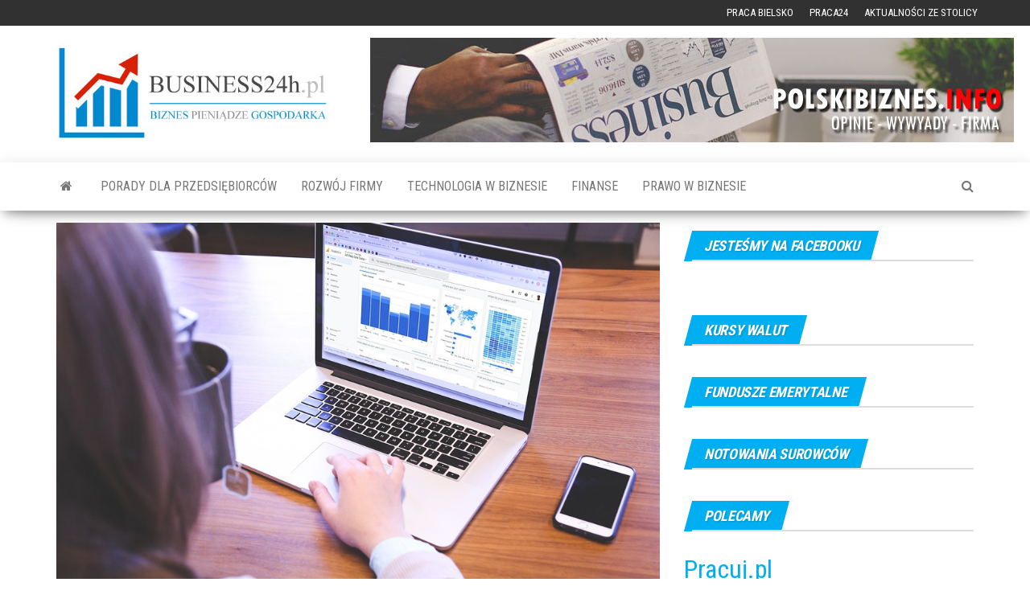

--- FILE ---
content_type: text/html
request_url: https://business24h.pl/taryfa-celna-i-produkty-do-oclenia/
body_size: 8694
content:
<!DOCTYPE html>
<html lang="pl-PL">
	<head>
		
		
	<script data-ad-client="ca-pub-0667931850989438" async src="https://pagead2.googlesyndication.com/pagead/js/adsbygoogle.js"></script>	
		
		
		
		<!-- Global site tag (gtag.js) - Google Analytics -->
<script async src="https://www.googletagmanager.com/gtag/js?id=UA-54355107-2"></script>
<script>
  window.dataLayer = window.dataLayer || [];
  function gtag(){dataLayer.push(arguments);}
  gtag('js', new Date());

  gtag('config', 'UA-54355107-2');
</script>

		
		
		
		<meta http-equiv="content-type" content="text/html; charset=UTF-8" />
		<meta http-equiv="X-UA-Compatible" content="IE=edge">
		<meta name="viewport" content="width=device-width, initial-scale=1">
		<link rel="pingback" href="https://business24h.pl/xmlrpc.php" />
		<title>Taryfa celna i produkty do oclenia &#8211; Business24h.pl &#8211; Jak prowadzić dobry biznes?</title>
<link rel='dns-prefetch' href='//fonts.googleapis.com' />
<link rel='dns-prefetch' href='//s.w.org' />
<link rel="alternate" type="application/rss+xml" title="Business24h.pl - Jak prowadzić dobry biznes? &raquo; Kanał z wpisami" href="https://business24h.pl/feed/" />
<link rel="alternate" type="application/rss+xml" title="Business24h.pl - Jak prowadzić dobry biznes? &raquo; Kanał z komentarzami" href="https://business24h.pl/comments/feed/" />
<link rel="alternate" type="application/rss+xml" title="Business24h.pl - Jak prowadzić dobry biznes? &raquo; Taryfa celna i produkty do oclenia Kanał z komentarzami" href="https://business24h.pl/taryfa-celna-i-produkty-do-oclenia/feed/" />
		<script type="text/javascript">
			window._wpemojiSettings = {"baseUrl":"https:\/\/s.w.org\/images\/core\/emoji\/11\/72x72\/","ext":".png","svgUrl":"https:\/\/s.w.org\/images\/core\/emoji\/11\/svg\/","svgExt":".svg","source":{"concatemoji":"https:\/\/business24h.pl\/wp-includes\/js\/wp-emoji-release.min.js?ver=4.9.8"}};
			!function(a,b,c){function d(a,b){var c=String.fromCharCode;l.clearRect(0,0,k.width,k.height),l.fillText(c.apply(this,a),0,0);var d=k.toDataURL();l.clearRect(0,0,k.width,k.height),l.fillText(c.apply(this,b),0,0);var e=k.toDataURL();return d===e}function e(a){var b;if(!l||!l.fillText)return!1;switch(l.textBaseline="top",l.font="600 32px Arial",a){case"flag":return!(b=d([55356,56826,55356,56819],[55356,56826,8203,55356,56819]))&&(b=d([55356,57332,56128,56423,56128,56418,56128,56421,56128,56430,56128,56423,56128,56447],[55356,57332,8203,56128,56423,8203,56128,56418,8203,56128,56421,8203,56128,56430,8203,56128,56423,8203,56128,56447]),!b);case"emoji":return b=d([55358,56760,9792,65039],[55358,56760,8203,9792,65039]),!b}return!1}function f(a){var c=b.createElement("script");c.src=a,c.defer=c.type="text/javascript",b.getElementsByTagName("head")[0].appendChild(c)}var g,h,i,j,k=b.createElement("canvas"),l=k.getContext&&k.getContext("2d");for(j=Array("flag","emoji"),c.supports={everything:!0,everythingExceptFlag:!0},i=0;i<j.length;i++)c.supports[j[i]]=e(j[i]),c.supports.everything=c.supports.everything&&c.supports[j[i]],"flag"!==j[i]&&(c.supports.everythingExceptFlag=c.supports.everythingExceptFlag&&c.supports[j[i]]);c.supports.everythingExceptFlag=c.supports.everythingExceptFlag&&!c.supports.flag,c.DOMReady=!1,c.readyCallback=function(){c.DOMReady=!0},c.supports.everything||(h=function(){c.readyCallback()},b.addEventListener?(b.addEventListener("DOMContentLoaded",h,!1),a.addEventListener("load",h,!1)):(a.attachEvent("onload",h),b.attachEvent("onreadystatechange",function(){"complete"===b.readyState&&c.readyCallback()})),g=c.source||{},g.concatemoji?f(g.concatemoji):g.wpemoji&&g.twemoji&&(f(g.twemoji),f(g.wpemoji)))}(window,document,window._wpemojiSettings);
		</script>
		<style type="text/css">
img.wp-smiley,
img.emoji {
	display: inline !important;
	border: none !important;
	box-shadow: none !important;
	height: 1em !important;
	width: 1em !important;
	margin: 0 .07em !important;
	vertical-align: -0.1em !important;
	background: none !important;
	padding: 0 !important;
}
</style>
<link rel='stylesheet' id='cfblbcss-css'  href='https://business24h.pl/wp-content/plugins/cardoza-facebook-like-box/cardozafacebook.css?ver=4.9.8' type='text/css' media='all' />
<link rel='stylesheet' id='cwp-style-css'  href='https://business24h.pl/wp-content/plugins/comments-widget-plus/assets/css/cwp.css?ver=4.9.8' type='text/css' media='all' />
<link rel='stylesheet' id='widgetopts-styles-css'  href='https://business24h.pl/wp-content/plugins/widget-options/assets/css/widget-options.css' type='text/css' media='all' />
<link rel='stylesheet' id='wpos-slick-style-css'  href='https://business24h.pl/wp-content/plugins/wp-responsive-recent-post-slider/assets/css/slick.css?ver=2.2.3' type='text/css' media='all' />
<link rel='stylesheet' id='wppsac-public-style-css'  href='https://business24h.pl/wp-content/plugins/wp-responsive-recent-post-slider/assets/css/recent-post-style.css?ver=2.2.3' type='text/css' media='all' />
<link rel='stylesheet' id='envo-magazine-fonts-css'  href='https://fonts.googleapis.com/css?family=Roboto+Condensed%3A300%2C400%2C700&#038;subset=latin%2Clatin-ext' type='text/css' media='all' />
<link rel='stylesheet' id='bootstrap-css'  href='https://business24h.pl/wp-content/themes/envo-magazine/css/bootstrap.css?ver=3.3.7' type='text/css' media='all' />
<link rel='stylesheet' id='envo-magazine-stylesheet-css'  href='https://business24h.pl/wp-content/themes/envo-magazine/style.css?ver=1.3.4' type='text/css' media='all' />
<link rel='stylesheet' id='font-awesome-css'  href='https://business24h.pl/wp-content/themes/envo-magazine/css/font-awesome.min.css?ver=4.7.0' type='text/css' media='all' />
<script>if (document.location.protocol != "https:") {document.location = document.URL.replace(/^http:/i, "https:");}</script><script type='text/javascript' src='https://business24h.pl/wp-includes/js/jquery/jquery.js?ver=1.12.4'></script>
<script type='text/javascript' src='https://business24h.pl/wp-includes/js/jquery/jquery-migrate.min.js?ver=1.4.1'></script>
<script type='text/javascript' src='https://business24h.pl/wp-content/plugins/cardoza-facebook-like-box/cardozafacebook.js?ver=4.9.8'></script>
<link rel='https://api.w.org/' href='https://business24h.pl/wp-json/' />
<link rel="EditURI" type="application/rsd+xml" title="RSD" href="https://business24h.pl/xmlrpc.php?rsd" />
<link rel="wlwmanifest" type="application/wlwmanifest+xml" href="https://business24h.pl/wp-includes/wlwmanifest.xml" /> 
<link rel='prev' title='Pomoc prawna dla firm' href='https://business24h.pl/pomoc-prawna-dla-firm/' />
<link rel='next' title='Szafki i szafy BHP &#8211; producent toHITon oferuje szafki metalowe najwyższej jakości' href='https://business24h.pl/szafki-i-szafy-bhp-producent-tohiton-oferuje-szafki-metalowe-najwyzszej-jakosci/' />
<meta name="generator" content="WordPress 4.9.8" />
<link rel="canonical" href="https://business24h.pl/taryfa-celna-i-produkty-do-oclenia/" />
<link rel='shortlink' href='https://business24h.pl/?p=2116' />
<link rel="alternate" type="application/json+oembed" href="https://business24h.pl/wp-json/oembed/1.0/embed?url=https%3A%2F%2Fbusiness24h.pl%2Ftaryfa-celna-i-produkty-do-oclenia%2F" />
<link rel="alternate" type="text/xml+oembed" href="https://business24h.pl/wp-json/oembed/1.0/embed?url=https%3A%2F%2Fbusiness24h.pl%2Ftaryfa-celna-i-produkty-do-oclenia%2F&#038;format=xml" />
		<style type="text/css">.recentcomments a{display:inline !important;padding:0 !important;margin:0 !important;}</style>
		</head>
	<body data-rsssl=1 id="blog" class="post-template-default single single-post postid-2116 single-format-standard">
		
		
		
	<div id="fb-root"></div>
<script async defer crossorigin="anonymous" src="https://connect.facebook.net/pl_PL/sdk.js#xfbml=1&version=v5.0&appId=1068767783161138&autoLogAppEvents=1"></script>	
		
		
		
			<div class="top-menu" >
		<nav id="top-navigation" class="navbar navbar-inverse bg-dark">     
			<div class="container">   
				<div class="navbar-header">
					<button type="button" class="navbar-toggle" data-toggle="collapse" data-target=".navbar-2-collapse">
						<span class="sr-only">Toggle navigation</span>
						<span class="icon-bar"></span>
						<span class="icon-bar"></span>
						<span class="icon-bar"></span>
					</button>
				</div>
				<div class="collapse navbar-collapse navbar-2-collapse">
					<div class="menu-top-container"><ul id="menu-top" class="nav navbar-nav navbar-right"><li itemscope="itemscope" itemtype="https://www.schema.org/SiteNavigationElement" id="menu-item-60" class="menu-item menu-item-type-custom menu-item-object-custom menu-item-60"><a title="Praca Bielsko" href="http://www.placpigal.pl">Praca Bielsko</a></li>
<li itemscope="itemscope" itemtype="https://www.schema.org/SiteNavigationElement" id="menu-item-61" class="menu-item menu-item-type-custom menu-item-object-custom menu-item-61"><a title="Praca24" href="http://praca24.ovh/">Praca24</a></li>
<li itemscope="itemscope" itemtype="https://www.schema.org/SiteNavigationElement" id="menu-item-62" class="menu-item menu-item-type-custom menu-item-object-custom menu-item-62"><a title="Aktualności ze stolicy" href="http://warszawa24.ovh/">Aktualności ze stolicy</a></li>
</ul></div>				</div>
			</div>    
		</nav> 
	</div>
<div class="site-header container-fluid">
	<div class="container" >
		<div class="row" >
			<div class="site-heading col-md-4" >
				<div class="site-branding-logo">
									</div>
				<div class="site-branding-text">
										
					<a href="https://business24h.pl" title="Business24h.pl - Portal biznesu i nauki"><img src="https://business24h.pl/wp-content/uploads/2019/10/BUSINESS-logo.jpg"></a>
						
					
										
					
						
					
					
									</div><!-- .site-branding-text -->
			</div>
							<div class="site-heading-sidebar col-md-8" >
					<div id="content-header-section" class="text-right">
						<div id="custom_html-3" class="widget_text widget widget_custom_html"><div class="textwidget custom-html-widget"><div style="width:800px; background:#eee; height:130px;"><a href="https://www.polskibiznes.info"><img src="https://business24h.pl/wp-content/uploads/2019/11/polski.jpg"></a></div></div></div>	
					</div>
				</div>
				
		</div>
	</div>
</div>
 
<div class="main-menu">
	<nav id="site-navigation" class="navbar navbar-default">     
		<div class="container">   
			<div class="navbar-header">
									<div id="main-menu-panel" class="open-panel" data-panel="main-menu-panel">
						<span></span>
						<span></span>
						<span></span>
					</div>
							</div> 
						<ul class="nav navbar-nav search-icon navbar-left hidden-xs">
				<li class="home-icon">
					<a href="https://business24h.pl/" title="Business24h.pl &#8211; Jak prowadzić dobry biznes?">
						<i class="fa fa-home"></i>
					</a>
				</li>
			</ul>
						<div class="menu-container"><ul id="menu-gorne" class="nav navbar-nav navbar-left"><li itemscope="itemscope" itemtype="https://www.schema.org/SiteNavigationElement" id="menu-item-129" class="menu-item menu-item-type-taxonomy menu-item-object-category menu-item-129"><a title="Porady dla przedsiębiorców" href="https://business24h.pl/category/porady-dla-przedsiebiorcow/">Porady dla przedsiębiorców</a></li>
<li itemscope="itemscope" itemtype="https://www.schema.org/SiteNavigationElement" id="menu-item-132" class="menu-item menu-item-type-taxonomy menu-item-object-category menu-item-132"><a title="Rozwój firmy" href="https://business24h.pl/category/rozwoj-firmy/">Rozwój firmy</a></li>
<li itemscope="itemscope" itemtype="https://www.schema.org/SiteNavigationElement" id="menu-item-133" class="menu-item menu-item-type-taxonomy menu-item-object-category menu-item-133"><a title="Technologia w biznesie" href="https://business24h.pl/category/technologia-w-biznesie/">Technologia w biznesie</a></li>
<li itemscope="itemscope" itemtype="https://www.schema.org/SiteNavigationElement" id="menu-item-128" class="menu-item menu-item-type-taxonomy menu-item-object-category menu-item-128"><a title="Finanse" href="https://business24h.pl/category/finanse/">Finanse</a></li>
<li itemscope="itemscope" itemtype="https://www.schema.org/SiteNavigationElement" id="menu-item-131" class="menu-item menu-item-type-taxonomy menu-item-object-category menu-item-131"><a title="Prawo w biznesie" href="https://business24h.pl/category/prawo-w-biznesie/">Prawo w biznesie</a></li>
</ul></div>			<ul class="nav navbar-nav search-icon navbar-right hidden-xs">
				<li class="top-search-icon">
					<a href="#">
						<i class="fa fa-search"></i>
					</a>
				</li>
				<div class="top-search-box">
					<form role="search" method="get" id="searchform" class="searchform" action="https://business24h.pl/">
				<div>
					<label class="screen-reader-text" for="s">Szukaj:</label>
					<input type="text" value="" name="s" id="s" />
					<input type="submit" id="searchsubmit" value="Szukaj" />
				</div>
			</form>				</div>
			</ul>
		</div>
			</nav> 
</div>

<div class="container main-container" role="main">
	<div class="page-area">
		
<!-- start content container -->


<!-- start content container -->
<div class="row">      
	<article class="col-md-8">
		                         
				<div class="post-2116 post type-post status-publish format-standard has-post-thumbnail hentry category-ciekawostki">
								<div class="news-thumb ">
				<img src="https://business24h.pl/wp-content/uploads/2021/05/computer-5837248_960_720.jpg" title="Taryfa celna i produkty do oclenia" alt="Taryfa celna i produkty do oclenia" />
			</div><!-- .news-thumb -->	
							<h1 class="single-title">Taryfa celna i produkty do oclenia</h1>						<span class="posted-date">
		12 czerwca 2022	</span>
	<span class="comments-meta">
						<a href="https://business24h.pl/taryfa-celna-i-produkty-do-oclenia/#comments" rel="nofollow" title="Comment on Taryfa celna i produkty do oclenia">
					0				</a>
					<i class="fa fa-comments-o"></i>
	</span>
								<span class="author-meta">
			<span class="author-meta-by">By</span>
			<a href="https://business24h.pl/author/masif/">
				Redakcja			</a>
		</span>
						<div class="single-content"> 
						<div class="single-entry-summary">
							 
							<p>Trzeba mieć dzisiaj świadomość, że mimo wszystko taryfa celna to nic innego jak konkretny wykaz danej grupy towarów, które podlegają bezpośredniemu ocleniu. Oczywiście trzeba wiedzieć, że mimo wszystko stawki poszczególnych towarów mogą być inne, gdyż określona wartość celna, może być tutaj zupełnie inna w przypadku każdego towaru. Trzeba się liczyć z tym, że mimo Wszystko niezależnie od sytuacji bylibyśmy w stanie bez większego problemu przewozić towary między danymi państwami, jeśli nie jest to zabronione.</p>
<h2><strong><em><b><i>Właściwe zasady działania.</i></b></em></strong></h2>
<p>Z pewnością możemy postawić w tym wypadku Na konkretne rozwiązania, gdzie mimo wszystko, trzeba się liczyć z faktem, że niezależnie od sytuacji musimy się liczyć z tym, że mimo wszystko pewne działania muszą być o wiele bardziej skoordynowane, dzięki czemu jesteśmy w stanie w konkretny sposób określać pewne rodzaje stawek celnych, jakie występują w naszym kraju, co pozwala na późniejsze zastosowanie. Z pewnością interesują nas szczególnie te stawki obniżone, gdzie jesteśmy w stanie zapłacić o wiele mniejszy podatek celny, w krajach, gdzie tak naprawdę nasz kraj ma podpisaną umowę o tak zwanej strefie wolnego handlu. Można powiedzieć, że to kluczowa kwestia, która w tym przypadku ma szczególne znaczenie. Jakby nie patrzeć wszystkie stawki celne W Unii są praktycznie takie same, dlatego nic dziwnego, że warto dzisiaj w odpowiedni sposób zapoznać się ze wszystkimi rodzajami podatku, aby wiedzieć, jak go we właściwy sposób stosować.</p>
<h2><strong><em><b><i>Konkretny sposób na uniknięcie kar.</i></b></em></strong></h2>
<p>W taki sposób również uda nam się bez większego problemu uniknąć kar, co na pewno wydaje się dobrym rozwiązaniem, zwłaszcza jeśli nie chcemy przypadkowo narazić się na złamanie prawa. Można powiedzieć, że niektóre podatki celne są preferencyjne, ale skupiają się one głównie na towarach, które pochodzą bezpośrednio z krajów rozwijających się, jak i tych najmniej rozwiniętych. Można powiedzieć, że więcej na temat podatków celnych przeczytamy na stronie <a href="https://rusak.pl/taryfa-celna"><u>https://rusak.pl/taryfa-celna</u></a>. Warto zapoznać się z taką lekturą, może okazać się przydatna w biznesie.</p>
 
							 
						</div><!-- .single-entry-summary -->
												<div class="entry-footer"><div class="cat-links"><span class="space-right">Category</span><a href="https://business24h.pl/category/ciekawostki/">Ciekawostki</a></div></div>					</div>
					
					
					<script type="text/javascript" data-key="C7E0-1E44-4A0E-83A1-1iL24P">
  var __nc_widgets = __nc_widgets || [];
  var __nc_j = __nc_j || null;
  __nc_widgets.push(['C7E0-1E44-4A0E-83A1-1iL24P', 'business24h.pl', 'recommendation', 1, 1]);
  (function() {
    var __nc = document.createElement('script'); __nc.type = 'text/javascript'; __nc.async = true; __nc.id = 'Nextclick_Manager';
    __nc.src = '//nextclick.pl/widget/widget.recommendation.1.js';
    var s = document.getElementsByTagName('script')[0]; s.parentNode.insertBefore(__nc, s);
  })();
</script>
					
					
					
					
							<div class="prev-next-links">
					<div class="arrowLeft">
				<a href="https://business24h.pl/pomoc-prawna-dla-firm/" rel="prev"><i class="fa fa-angle-double-left fa-2x" aria-hidden="true"></i></a>				<div class="prev-next-links-thumb">
					<a href="https://business24h.pl/pomoc-prawna-dla-firm/" rel="prev"><img width="160" height="120" src="https://business24h.pl/wp-content/uploads/2021/02/biznesmen-liderem-w-nowoczesnym-biurze-z-przedsi-biorcow-pracy_1139-961-160x120.jpg" class="attachment-envo-magazine-thumbnail size-envo-magazine-thumbnail wp-post-image" alt="" /></a>				</div>
				<div class="prev-next-links-title">
					<a href="https://business24h.pl/pomoc-prawna-dla-firm/" rel="prev">Pomoc prawna dla firm</a>				</div>	
			</div>
			
			<div class="arrowRight">
				<a href="https://business24h.pl/szafki-i-szafy-bhp-producent-tohiton-oferuje-szafki-metalowe-najwyzszej-jakosci/" rel="next"><i class="fa fa-angle-double-right fa-2x" aria-hidden="true"></i></a>				<div class="prev-next-links-thumb">
					<a href="https://business24h.pl/szafki-i-szafy-bhp-producent-tohiton-oferuje-szafki-metalowe-najwyzszej-jakosci/" rel="next"><img width="160" height="120" src="https://business24h.pl/wp-content/uploads/2021/08/cpvmuumze2zpeyj-160x120.jpg" class="attachment-envo-magazine-thumbnail size-envo-magazine-thumbnail wp-post-image" alt="Biuro rachunkowe Katowice" /></a>				</div>
				<div class="prev-next-links-title">
					<a href="https://business24h.pl/szafki-i-szafy-bhp-producent-tohiton-oferuje-szafki-metalowe-najwyzszej-jakosci/" rel="next">Szafki i szafy BHP &#8211; producent toHITon oferuje szafki metalowe najwyższej jakości</a>				</div>	
			</div>
		
				</div>
													<div class="single-footer">
								<div id="comments" class="comments-template">
			<div id="respond" class="comment-respond">
		<h3 id="reply-title" class="comment-reply-title">Dodaj komentarz <small><a rel="nofollow" id="cancel-comment-reply-link" href="/taryfa-celna-i-produkty-do-oclenia/#respond" style="display:none;">Anuluj pisanie odpowiedzi</a></small></h3><p class="must-log-in">Aby dodać komentarz, należy się <a href="https://business24h.pl/wp-login.php?redirect_to=https%3A%2F%2Fbusiness24h.pl%2Ftaryfa-celna-i-produkty-do-oclenia%2F">zalogować</a>.</p>	</div><!-- #respond -->
		</div>
 
						</div>
									</div>        
			        
		    
	</article> 
		<aside id="sidebar" class="col-md-4">
		<div id="execphp-14" class="widget widget_execphp"><div class="widget-title"><h3>Jesteśmy na Facebooku</h3></div>			<div class="execphpwidget"><div class="fb-page" data-href="https://www.facebook.com/business24h/" data-tabs="" data-width="" data-height="" data-small-header="false" data-adapt-container-width="true" data-hide-cover="false" data-show-facepile="true"><blockquote cite="https://www.facebook.com/business24h/" class="fb-xfbml-parse-ignore"><a href="https://www.facebook.com/business24h/">Business24h.pl</a></blockquote></div></div>
		</div><div id="execphp-8" class="widget widget_execphp"><div class="widget-title"><h3>Kursy walut</h3></div>			<div class="execphpwidget"></div>
		</div><div id="execphp-9" class="widget widget_execphp"><div class="widget-title"><h3>Fundusze emerytalne</h3></div>			<div class="execphpwidget"></div>
		</div><div id="execphp-10" class="widget widget_execphp"><div class="widget-title"><h3>Notowania surowców</h3></div>			<div class="execphpwidget"></div>
		</div><div id="custom_html-7" class="widget_text widget widget_custom_html"><div class="widget-title"><h3>Polecamy</h3></div><div class="textwidget custom-html-widget"><a style="font-size:24pt;" href="https://www.pracuj.pl/">Pracuj.pl</a></div></div><div id="execphp-16" class="widget widget_execphp"><div class="widget-title"><h3>Wyszukiwarka ofert pracy</h3></div>			<div class="execphpwidget"></div>
		</div><div id="execphp-11" class="widget widget_execphp">			<div class="execphpwidget"><div>
<a href="https://warszawa24.ovh/"><img src="https://business24h.pl/wp-content/uploads/2019/11/war-2.jpg"></a>	
</div></div>
		</div><div id="execphp-20" class="widget widget_execphp"><div class="widget-title"><h3>Moja firma</h3></div>			<div class="execphpwidget"></div>
		</div><div id="execphp-12" class="widget widget_execphp"><div class="widget-title"><h3>Przetargi</h3></div>			<div class="execphpwidget"></div>
		</div><div id="execphp-13" class="widget widget_execphp"><div class="widget-title"><h3>Sprawdź ceny na Ceneo.pl</h3></div>			<div class="execphpwidget"><center>
<div id="ceneoaffcontainer297573"></div>
<a id="ceneoaff-logo" title="Ceneo.pl" href="https://www.ceneo.pl/#pid=7302&crid=297573&cid=9004" rel="nofollow"><img style="border:0;width:1px;height:1px;" src="//app.ceneostatic.pl/common/image/logo/ap-logo-transparent-small.png" alt="Ceneo.pl" /></a>
<script type="text/javascript" charset="utf-8">
	if (typeof CeneoAPOptions == "undefined" || CeneoAPOptions == null)
	{
	var CeneoAPOptions = new Array(); 
	stamp = parseInt(new Date().getTime()/86400, 10);
	var script = document.createElement("script");
	script.setAttribute("type", "text/javascript");
	script.setAttribute("src", "//partnerzyapi.ceneo.pl/External/ap.js?"+stamp);
	script.setAttribute("charset", "utf-8");
	var head = document.getElementsByTagName("head")[0];
	head.appendChild(script);
	}
	CeneoAPOptions[CeneoAPOptions.length] =
	{
		ad_creation: 297573,
		ad_channel: 9004,
		ad_partner: 7302,
		ad_type: 1,
		ad_content: '469,1109,2286',
		ad_format: 6,
		ad_newpage: true,
		ad_basket: true,
		ad_container: 'ceneoaffcontainer297573',
		ad_formatTypeId: 1,
		ad_contextual: false, 
		ad_recommended: false, 
		ad_showRank: true 
	};
</script>
</center></div>
		</div>	</aside>
</div>
<!-- end content container -->


<!-- end content container -->

</div><!-- end main-container -->
</div><!-- end page-area -->
  				
	<div id="content-footer-section" class="container-fluid clearfix">
		<div class="container">
			<div id="calendar-2" class="widget widget_calendar col-md-3"><div class="widget-title"><h3>Przeglądaj według dat</h3></div><div id="calendar_wrap" class="calendar_wrap"><table id="wp-calendar">
	<caption>Grudzień 2025</caption>
	<thead>
	<tr>
		<th scope="col" title="poniedziałek">P</th>
		<th scope="col" title="wtorek">W</th>
		<th scope="col" title="środa">Ś</th>
		<th scope="col" title="czwartek">C</th>
		<th scope="col" title="piątek">P</th>
		<th scope="col" title="sobota">S</th>
		<th scope="col" title="niedziela">N</th>
	</tr>
	</thead>

	<tfoot>
	<tr>
		<td colspan="3" id="prev"><a href="https://business24h.pl/2025/11/">&laquo; Lis</a></td>
		<td class="pad">&nbsp;</td>
		<td colspan="3" id="next" class="pad">&nbsp;</td>
	</tr>
	</tfoot>

	<tbody>
	<tr><td>1</td><td>2</td><td>3</td><td>4</td><td>5</td><td>6</td><td>7</td>
	</tr>
	<tr>
		<td>8</td><td>9</td><td>10</td><td>11</td><td>12</td><td>13</td><td>14</td>
	</tr>
	<tr>
		<td>15</td><td>16</td><td>17</td><td>18</td><td>19</td><td>20</td><td>21</td>
	</tr>
	<tr>
		<td>22</td><td><a href="https://business24h.pl/2025/12/23/" aria-label="Wpisy opublikowane dnia 23 December 2025">23</a></td><td>24</td><td id="today">25</td><td>26</td><td>27</td><td>28</td>
	</tr>
	<tr>
		<td>29</td><td>30</td><td>31</td>
		<td class="pad" colspan="4">&nbsp;</td>
	</tr>
	</tbody>
	</table></div></div><div id="post-specific-comments-2" class="widget widget_post_specific_comments col-md-3"><div class="widget-title"><h3>Najnowsze komentarze</h3></div><ul id="pscw-comments-24" class="pscw"><li class="recentcomments pscw-recentcomments"><span class="recentcommentstitle"><a href="https://business24h.pl/jakie-czynniki-wplywaja-na-przyjemnosc-zakupow-wielobranzowych-online/#comment-103" class="pscw-link">ekupony i zniżki, znane również jako elektroniczne kupony lu...</a></span> - Ela</li><li class="recentcomments pscw-recentcomments"><span class="recentcommentstitle"><a href="https://business24h.pl/pomoc-prawna-adwokata-kiedy-jest-potrzebna/#comment-102" class="pscw-link">Prawo to skomplikowany system norm i zasad, który reguluje n...</a></span> - Stefan</li><li class="recentcomments pscw-recentcomments"><span class="recentcommentstitle"><a href="https://business24h.pl/profesjonalny-i-przydatny-poznaj-smartband-4-pro/#comment-101" class="pscw-link">Miom ostatnim sportowym, a właściwie rowerowym zakupem gadże...</a></span> - Mateusz</li><li class="recentcomments pscw-recentcomments"><span class="recentcommentstitle"><a href="https://business24h.pl/rozwoj-dziecka-a-zabawki-znajdz-najlepszy-kompromis/#comment-100" class="pscw-link">Ja z kolei uważam, że najlepszą i za razem jedną z najprostr...</a></span> - Andrzej</li><li class="recentcomments pscw-recentcomments"><span class="recentcommentstitle"><a href="https://business24h.pl/rower-na-mikolaja-jaki-wybrac/#comment-99" class="pscw-link">Świetny artykuł o wyborze idealnego roweru na Mikołaja! Dobr...</a></span> - Adam</li></ul></div><div id="tag_cloud-6" class="widget widget_tag_cloud col-md-3"><div class="widget-title"><h3>Popularna tematyka</h3></div><div class="tagcloud"><a href="https://business24h.pl/tag/biznes/" class="tag-cloud-link tag-link-3 tag-link-position-1" style="font-size: 11.405405405405pt;" aria-label="biznes (2 elementów)">biznes</a>
<a href="https://business24h.pl/tag/pierwsza-praca/" class="tag-cloud-link tag-link-7 tag-link-position-2" style="font-size: 8pt;" aria-label="pierwsza praca (1 element)">pierwsza praca</a>
<a href="https://business24h.pl/tag/pigal-bielsko/" class="tag-cloud-link tag-link-16 tag-link-position-3" style="font-size: 17.081081081081pt;" aria-label="pigal bielsko (5 elementów)">pigal bielsko</a>
<a href="https://business24h.pl/tag/pigal-praca/" class="tag-cloud-link tag-link-15 tag-link-position-4" style="font-size: 18.405405405405pt;" aria-label="pigal praca (6 elementów)">pigal praca</a>
<a href="https://business24h.pl/tag/plac-pigal/" class="tag-cloud-link tag-link-4 tag-link-position-5" style="font-size: 22pt;" aria-label="plac pigal (10 elementów)">plac pigal</a>
<a href="https://business24h.pl/tag/placpigal/" class="tag-cloud-link tag-link-10 tag-link-position-6" style="font-size: 19.351351351351pt;" aria-label="placpigal (7 elementów)">placpigal</a>
<a href="https://business24h.pl/tag/plac-pigal-bielsko/" class="tag-cloud-link tag-link-12 tag-link-position-7" style="font-size: 8pt;" aria-label="plac pigal bielsko (1 element)">plac pigal bielsko</a>
<a href="https://business24h.pl/tag/plac-pigal-praca/" class="tag-cloud-link tag-link-13 tag-link-position-8" style="font-size: 8pt;" aria-label="plac pigal praca (1 element)">plac pigal praca</a>
<a href="https://business24h.pl/tag/przedsiebiorca/" class="tag-cloud-link tag-link-11 tag-link-position-9" style="font-size: 8pt;" aria-label="przedsiębiorca (1 element)">przedsiębiorca</a>
<a href="https://business24h.pl/tag/rozmowa-kwalifikacyjna/" class="tag-cloud-link tag-link-6 tag-link-position-10" style="font-size: 8pt;" aria-label="rozmowa kwalifikacyjna (1 element)">rozmowa kwalifikacyjna</a>
<a href="https://business24h.pl/tag/rozmowa-o-prace/" class="tag-cloud-link tag-link-8 tag-link-position-11" style="font-size: 8pt;" aria-label="rozmowa o pracę (1 element)">rozmowa o pracę</a>
<a href="https://business24h.pl/tag/rozwoj-firmy/" class="tag-cloud-link tag-link-9 tag-link-position-12" style="font-size: 8pt;" aria-label="rozwój firmy (1 element)">rozwój firmy</a>
<a href="https://business24h.pl/tag/wlasna-firma/" class="tag-cloud-link tag-link-5 tag-link-position-13" style="font-size: 13.675675675676pt;" aria-label="własna firma (3 elementów)">własna firma</a>
<a href="https://business24h.pl/tag/wlasny-biznes/" class="tag-cloud-link tag-link-2 tag-link-position-14" style="font-size: 11.405405405405pt;" aria-label="własny biznes (2 elementów)">własny biznes</a></div>
</div><div id="custom_html-2" class="widget_text widget widget_custom_html col-md-3"><div class="widget-title"><h3>Redakcja</h3></div><div class="textwidget custom-html-widget"><strong>Business24h.pl</strong><br />
Portal nauki i biznesu <br />
Ul. Modra 90 <br />
02-661 Warszawa <br />
<br />
Kontakt:<br />
<a href="mailto:kontakt@blackhood.pl">Wyślij e-mail do redakcji</a><br />
Lub zadzwoń: 509-933-943

</div></div><div id="text-3" class="widget widget_text col-md-3">			<div class="textwidget"><p><a href="https://www.rufus.pl">Łożyska</a></p>
</div>
		</div>		</div>	
	</div>		
 
<footer id="colophon" class="footer-credits container-fluid">
	<div class="container">
				<div class="footer-credits-text text-center">
			Proudly powered by <a href="https://wordpress.org/">WordPress</a>			<span class="sep"> | </span>
			Theme: <a href="https://envothemes.com/">Envo Magazine</a>		</div> 
		 
	</div>	
</footer>
 
	<script>
			var modal = document.getElementById('cfblb_modal');
		if(modal)
		{
				var span = document.getElementsByClassName("cfblb_close")[0];

				span.onclick = function() {
					modal.style.display = "none";
				}
				
				window.onclick = function(event) {
					if (event.target == modal) {
						modal.style.display = "none";
					}
				}
		}		
	</script>
<script type='text/javascript' src='https://business24h.pl/wp-content/plugins/anti-spam/js/anti-spam-5.2.js'></script>
<script type='text/javascript' src='https://business24h.pl/wp-content/themes/envo-magazine/js/bootstrap.min.js?ver=3.3.7'></script>
<script type='text/javascript' src='https://business24h.pl/wp-content/themes/envo-magazine/js/customscript.js?ver=1.3.4'></script>
<script type='text/javascript' src='https://business24h.pl/wp-includes/js/wp-embed.min.js?ver=4.9.8'></script>
        <script type="text/javascript">
            function AI_responsive_widget() {
                jQuery('object.StefanoAI-youtube-responsive').each(function () {
                    jQuery(this).parent('.fluid-width-video-wrapper').removeClass('fluid-width-video-wrapper').removeAttr('style').css('width', '100%').css('display', 'block');
                    jQuery(this).children('.fluid-width-video-wrapper').removeClass('fluid-width-video-wrapper').removeAttr('style').css('width', '100%').css('display', 'block');
                    var width = jQuery(this).parent().innerWidth();
                    var maxwidth = jQuery(this).css('max-width').replace(/px/, '');
                    var pl = parseInt(jQuery(this).parent().css('padding-left').replace(/px/, ''));
                    var pr = parseInt(jQuery(this).parent().css('padding-right').replace(/px/, ''));
                    width = width - pl - pr;
                    if (maxwidth < width) {
                        width = maxwidth;
                    }
                    jQuery(this).css('width', width + "px");
                    jQuery(this).css('height', width / (16 / 9) + "px");
                    jQuery(this).find('iframe').css('width', width + "px");
                    jQuery(this).find('iframe').css('height', width / (16 / 9) + "px");
                });
            }
            if (typeof jQuery !== 'undefined') {
                jQuery(document).ready(function () {
                    var tag = document.createElement('script');
                    tag.src = "https://www.youtube.com/iframe_api";
                    var firstScriptTag = document.getElementsByTagName('script')[0];
                    firstScriptTag.parentNode.insertBefore(tag, firstScriptTag);
                    AI_responsive_widget();
                });
                jQuery(window).resize(function () {
                    AI_responsive_widget();
                });
            }
                </script>
        
</body>
</html><!-- WP Fastest Cache file was created in 0.44525504112244 seconds, on 25-12-25 14:00:57 -->

--- FILE ---
content_type: text/html; charset=utf-8
request_url: https://partnerzyapi.ceneo.pl/External/RotatorProducts?creation=297573&channel=9004&partner=7302&type=1&content=%27469,1109,2286%27&format=6&container=ceneoaffcontainer297573&newpage=true&basket=true&formatTypeId=1&includePrice=true&includePicture=true&includeRating=false&customWidth=400&rowCount=1&columnCount=3&boldPrice=false&fontSize=12&imageHeight=50&isContextual=false&fontOptionId=1&hMore=false&showRank=true
body_size: 1972
content:




(function(){
    var html = '';

    
        function GetProducts(top)
        {
            var productArray = [{"pid":179521280,"name":"Samsung Galaxy S25 Ultra SM-S938 12/256GB Tytanowy Czarny","price":4174.0000,"sprice":"4174,00","url":"https://www.ceneo.pl/179521280;basket#pid=7302&crid=297573&cid=9004","imgurl":"//image.ceneostatic.pl/data/products/179521280/f-samsung-galaxy-s25-ultra-sm-s938-12-256gb-tytanowy-czarny.jpg","newpage":true,"format":"336x280","rating":4.85,"drawchance":1,"urltype":0,"position":1},{"pid":90264944,"name":"Ball NM2080D-LL1J-SL ","price":10910.0000,"sprice":"10910,00","url":"https://www.ceneo.pl/90264944#pid=7302&crid=297573&cid=9004","imgurl":"//image.ceneostatic.pl/data/products/90264944/f-ball-nm2080d-ll1j-sl.jpg","newpage":true,"format":"336x280","rating":0.0,"drawchance":1,"urltype":0,"position":2},{"pid":190231860,"name":"Divoom Times Frame  Multimedialny Wyświetlacz Informacyjny Czarny","price":699.9900,"sprice":"699,99","url":"https://www.ceneo.pl/190231860;basket#pid=7302&crid=297573&cid=9004","imgurl":"//image.ceneostatic.pl/data/products/190231860/f-divoom-times-frame-multimedialny-wyswietlacz-informacyjny-czarny.jpg","newpage":true,"format":"336x280","rating":0.0,"drawchance":1,"urltype":0,"position":3}];
            var result = [];
            for (var n = 0; n < top; n++)
            {
                result.push(productArray[n]);
            }
            return result;
        }
    

function htmlEncode(value){
    var div = document.createElement('div');
    var text = document.createTextNode(value);
    div.appendChild(text);
    return div.innerHTML;
}
     var products = GetProducts(3);
     html += '<div class="ceneoaff-container ceneoaff-336x280">';
     var first = true, i = 0;
     html += '<div class="ceneoaff-items">';
     for (i = 0; i< products.length; i++) {
    html += '<div style="position: relative !important" data-pid="' + products[i].pid + '" class="ceneoaff-item ';
     if (first){ html +='ceneoaff-item-first'; }
     html += '">';
     first = false;
         html += '<span class=ceneoaff-item-rank>' + products[i].position + '.</span>';
     html +=  '<a class="ceneoaff-image" href="' + products[i].url + '"  target = &quot;_blank&quot; rel="nofollow">';
     html +=   '<img src="' + products[i].imgurl +'" alt="' + products[i].name + '">';
     html +=  '</a>';
     html +=  '<a class="ceneoaff-name" href="' + products[i].url + '" title="' + htmlEncode(products[i].name) + '"  target = &quot;_blank&quot; rel="nofollow">';
     html +=      products[i].name;
     html +=  '</a>';
     if(products[i].urltype == 0){
     html +=  '<a class="ceneoaff-price" href="' + products[i].url + '"  target = &quot;_blank&quot; rel="nofollow">';
     html +=      'Od <span> ' + products[i].sprice + ' </span> zł';
     html +=  '</a>';
    }
     if(products[i].urltype == 1){
     html +=  '<a href="' + products[i].url + '"  target = &quot;_blank&quot; rel="nofollow">';
     html +=  '<span style="color:#fe7830!important;font-weight:bold;">Sprawdź</span></a>';
    }
     html += '</div>';
    }
    html += '</div>';
    html += '<div class="ceneoaff-logo-container">';
    html += '<a class="ceneoaff-logo" href="https://www.ceneo.pl/#\pid=7302&amp;crid=297573&amp;cid=9004" rel="nofollow"  target = &quot;_blank&quot;></a>';
    html += '</div>';
    html += '</div>';

try
{
	var _logo = document.getElementById('ceneoaff-logo');
	if (_logo != null) { _logo.parentNode.removeChild(_logo); }
}
catch(err) {}

if($CeneoAP.options.ad_onAfterRender != null) $CeneoAP.options.ad_onAfterRender();
document.getElementById('ceneoaffcontainer297573').innerHTML = html;

    if (false === true)
    {

        var hrefs = document.getElementById('ceneoaffcontainer297573').querySelectorAll(".ceneoaff-items a");

        for (i = 0; i < hrefs.length; i++)
        {
            var href = hrefs[i];
            (function(href)
            {
                href.addEventListener('click', function(event)
                {

                    var pid = href.parentElement.getAttribute('data-pid');
                    var request = ''
                                  + "?productId=" + pid
                                  + "&creationId=" + $CeneoAP.options.ad_creation
                    + "&referrerUrl=" + encodeURIComponent(window.location);

                    var img = new Image();
                    img.src = request;
                }
            ,
                false)
                ;
            }
        )
            (href);
        }

        var percentage = 0;
        var trackView = false;
        if (percentage === 100)
        {
            trackView = true;
        }
        else
        {
            var rotatorRandomVal = Math.floor((Math.random()*100) + 1);
            if (rotatorRandomVal < percentage)
            {
                trackView = true;
            }
        }

        if (trackView)
        {
            var stamp = parseInt(new Date().getTime()/86400, 10);
            var img = new Image();
            var imgSrc = location.protocol + '' + '&_=' + (new Date).getTime();
            img.src = imgSrc.replace(/&amp;/g,'&');
        }
    }
})();


--- FILE ---
content_type: text/html; charset=utf-8
request_url: https://www.google.com/recaptcha/api2/aframe
body_size: 266
content:
<!DOCTYPE HTML><html><head><meta http-equiv="content-type" content="text/html; charset=UTF-8"></head><body><script nonce="F2bUwY0NyxFmvD_tlHs6dg">/** Anti-fraud and anti-abuse applications only. See google.com/recaptcha */ try{var clients={'sodar':'https://pagead2.googlesyndication.com/pagead/sodar?'};window.addEventListener("message",function(a){try{if(a.source===window.parent){var b=JSON.parse(a.data);var c=clients[b['id']];if(c){var d=document.createElement('img');d.src=c+b['params']+'&rc='+(localStorage.getItem("rc::a")?sessionStorage.getItem("rc::b"):"");window.document.body.appendChild(d);sessionStorage.setItem("rc::e",parseInt(sessionStorage.getItem("rc::e")||0)+1);localStorage.setItem("rc::h",'1768531552408');}}}catch(b){}});window.parent.postMessage("_grecaptcha_ready", "*");}catch(b){}</script></body></html>

--- FILE ---
content_type: text/javascript; charset=UTF-8
request_url: https://n1.nativeone.pl/widget/core.js?key=C7E0-1E44-4A0E-83A1-1iL24P&type=1&domain=business24h.pl&loc=&url=https%3A%2F%2Fbusiness24h.pl%2Ftaryfa-celna-i-produkty-do-oclenia%2F&location_url=https%3A%2F%2Fbusiness24h.pl%2Ftaryfa-celna-i-produkty-do-oclenia%2F&is_mobile=false&lang=&cnt=1&ts=1768531551111&referer=https%3A%2F%2Fbusiness24h.pl%2Ftaryfa-celna-i-produkty-do-oclenia%2F&status=0&live_preview_hash=&ms=6af7f4e06047ede958b740a32086c121&
body_size: 2519
content:

var __no_data = __no_data || {};

__no_data['C7E0-1E44-4A0E-83A1-1iL24P'] = {"session":{"status":"OK","data":{"l":"41735384066122976030594393783962965611025393:|RHVibGlu"},"path":",69490341","widget":{"version":1,"wildcard_cookie":false,"domain":"business24h.pl","width":600,"mixed_orientation_items_per_row":3,"unit_width":"px","title":"Przeczytaj dodatkowo:","items_count":6,"orientation":3,"advertisments_count":2,"color_css":".nowDesc {color: #555555 !important;}.noWidget {background-color: #ffffff !important;}.noWidget tr + tr .nowArticle, .nowFrame, .nowFooter {border-color: #b6b6b6 !important;}.nowCaption, .nowCaption .nowPages, .nowCaption .nowPages .nowCurrentPage {background-color: #456daa !important; color: #ffffff !important;}.nowTitle{color: #456daa !important;}","clear":true,"status":2,"subtype":1,"custom_css":".noWidget {\r\n  background-color: transparent !important;\r\n  width: 100% !important;\r\n}\r\n.showCaption .nowCaption {\r\n  background-color: transparent !important;\r\n  font-family: \"Oswald\", sans-serif !important;\r\n  color: #505559 !important;\r\n  font-size: 20px !important;\r\n  font-weight: 700 !important;\r\n}\r\n.noWidget.showImages.titleNextToImage img + .nowText .nowTitle {\r\n  height: auto !important;\r\n  margin: 0 !important;\r\n}\r\n.showImages .nowArticle img {\r\n  width: 100% !important;\r\n  height: auto !important;\r\n}\r\n.nowFrame {\r\n    border: none !important;\r\n}\r\n.nowTitle {\r\n  font-family: \"Roboto\", sans-serif !important;\r\n  font-size: 12px !important;\r\n  color: #000000 !important;\r\n  font-weight: 400 !important;\r\n  line-height: 1em !important;\r\n}\r\n.nowArticles td:hover, .noWidget .nowArticles td.nowAd:hover, .nowArticle:hover {\r\n  background: none !important;\r\n}\r\n.noWidget .nowArticles td.nowAd1 {\r\n  background: none !important;\r\n}\r\n.noWidget .nowArticles td.nowAd1:hover {\r\n  background: none !important;\r\n}\r\n@media  (min-width: 601px) and (max-width: 1000px)  {\r\n.nowArticles.nowPage0{\r\n  width:100%;\r\n  table-layout:fixed;\r\n}\r\n.noWidget .nowArticles tr {\r\n  display:inline !important;;\r\n  font-size:0 !important;;\r\n}\r\n.noWidget .nowArticles td {\r\n  width:50% !important;;\r\n  display:inline-block !important;;\r\n  margin:0 !important;;\r\n  padding:0 !important;;\r\n}\r\n}\r\n@media (max-width: 600px) {\r\n.noWidget .nowArticles td {\r\n  display: inline !important;\r\n}\r\n}\r\n","custom_script":"","title_length":"","description_length":"","pages":1,"network_name":"NativeOne"},"recsys":{"pv":"78987bea-f285-11f0-8e67-000000000000","re":1}},"item":{"title":"Taryfa celna i produkty do oclenia \u2013 Business24h.pl \u2013 Jak prowadzi\u0107 dobry biznes?","description":"","image":"https:\/\/business24h.pl\/wp-content\/uploads\/2021\/05\/computer-5837248_960_720.jpg","url":"http:\/\/business24h.pl\/taryfa-celna-i-produkty-do-oclenia\/","tags":"","check":false},"lang":"pl","stage":"[base64]","items":[{"id":73288485,"url":"\/fotografia-biznesowa-czy-warto-w-to-zainwestowac\/","subdomain":"https:\/\/business24h.pl","title":"Fotografia biznesowa \u2013 czy warto w to zainwestowa\u0107? \u2013 Business24h.pl \u2013 Jak prowadzi\u0107 dobry biznes?","description":"","image":"https:\/\/static.nativeone.pl\/widget\/image\/business24h.pl\/600\/360\/547560559\/19b53f907269f8604ffd80f6434f31bf.jpg","date":"","date_with_sec":"","date_ago":""},{"id":71652145,"url":"\/kiedy-warto-zdecydowac-sie-na-wynajem-sprzetu-budowlanego\/","subdomain":"https:\/\/business24h.pl","title":"Kiedy warto zdecydowa\u0107 si\u0119 na wynajem sprz\u0119tu budowlanego? \u2013 Business24h.pl \u2013 Jak prowadzi\u0107 dobry biznes?","description":"","image":"https:\/\/static.nativeone.pl\/widget\/image\/business24h.pl\/600\/360\/2686179002\/10dce1a62a208cd239a50bff5b2a4e21.jpg","date":"","date_with_sec":"","date_ago":""},{"id":55359613,"url":"\/boczek-nie-tylko-smaczny-ale-i-zdrowy-to-prawda\/","subdomain":"https:\/\/business24h.pl","title":"Boczek \u2013 nie tylko smaczny, ale i zdrowy? To prawda! \u2013 Business24h.pl \u2013 Jak prowadzi\u0107 dobry biznes?","description":"","image":"https:\/\/static.nativeone.pl\/widget\/image\/business24h.pl\/600\/360\/2457220546\/24109dea53845c07b0dae781b4cd15b5.jpg","date":"","date_with_sec":"","date_ago":""},{"id":71285189,"url":"\/recenzja-platformy-xcite-doskonale-narzedzie-dla-traderow\/","subdomain":"https:\/\/business24h.pl","title":"Recenzja Platformy Xcite \u2013 Doskona\u0142e Narz\u0119dzie Dla Trader\u00f3w \u2013 Business24h.pl \u2013 Jak prowadzi\u0107 dobry biznes?","description":"","image":"https:\/\/static.nativeone.pl\/widget\/image\/business24h.pl\/600\/360\/2791486822\/49875a08f01a1597699dfb8b5ed2ec68.jpg","date":"","date_with_sec":"","date_ago":""},{"id":59128477,"url":"\/portal-onet-i-adam-bialas-rozpoczeli-wspolprace-autorska\/","subdomain":"https:\/\/business24h.pl","title":"Portal Onet i Adam Bia\u0142as rozpocz\u0119li wsp\u00f3\u0142prac\u0119 autorsk\u0105 \u2013 Business24h.pl \u2013 Jak prowadzi\u0107 dobry biznes?","description":"","image":"https:\/\/static.nativeone.pl\/widget\/image\/business24h.pl\/600\/360\/2819639513\/8cf03e33214fdbeb342653757c77b4e2.jpeg","date":"","date_with_sec":"","date_ago":""},{"id":73282003,"url":"\/sektor-malych-i-srednich-przedsiebiorstw-co-to-jest\/","subdomain":"https:\/\/business24h.pl","title":"Sektor ma\u0142ych i \u015brednich przedsi\u0119biorstw \u2013 co to jest? \u2013 Business24h.pl \u2013 Jak prowadzi\u0107 dobry biznes?","description":"","image":"https:\/\/static.nativeone.pl\/widget\/image\/business24h.pl\/600\/360\/2610341478\/6b519b86b2df5b400613169bfc36abbd.jpg","date":"","date_with_sec":"","date_ago":""},{"id":73570043,"url":"\/koszulki-polo-dla-twojej-firmy-krakow-skuteczna-promocja-i-profesjonalny-wizerunek\/","subdomain":"https:\/\/business24h.pl","title":"Koszulki polo dla Twojej firmy Krak\u00f3w \u2013 Skuteczna promocja i profesjonalny wizerunek \u2013 Business24h.pl \u2013 Jak prowadzi\u0107 dobry biznes?","description":"","image":"https:\/\/static.nativeone.pl\/widget\/image\/business24h.pl\/600\/360\/1812693895\/576761ba2ce2847aef815f99cc9efcd1.jpg","date":"","date_with_sec":"","date_ago":""}]};

--- FILE ---
content_type: text/javascript; charset=UTF-8
request_url: https://nextclick.pl/widget/widget.recommendation.1.js
body_size: 40301
content:

var __no_widgets = __no_widgets || __nc_widgets || [];
var __no_j =  __no_j || ((typeof __nc_j !== 'undefined') ? __nc_j : null);
if(!document.getElementById('Nativeone_Manager')) {
    let originSource = document.getElementById('Nextclick_Manager');
    let clone = originSource.cloneNode();
    clone.id = "Nativeone_Manager";
    clone.type="text/gzip";
    clone.src = clone.src.replace('nextclick.pl','n1.nativeone.pl');
    originSource.parentNode.insertBefore(clone, originSource);
};if (typeof NativeoneCrawlerBlocker == 'undefined') {
  var NativeoneCrawlerBlocker = {
    /**
     * list of popular search robots
     */
    crawlerList:       ['googlebot','googlebot-mobile','bingbot','slurp','msnbot','java','wget','curl'],

    /**
     * Check if user is robot
     *
     * @param {String} userAgent
     */
    isCrawler: function(userAgent) {
      var
        result = false,
        searchRobotName;

      for (searchRobotName in this.crawlerList) {
        result = result || userAgent.indexOf(this.crawlerList[searchRobotName]) != -1;
      }

      return result;
    }
  }
}

if(typeof NativeoneWidgetManager == 'undefined'){
  var NativeoneWidgetManager = {
    /**
    * lock for libraries load
    */
    lock:         false,
    /**
     * enable lazy loading for images
     */
    lazy:         false,
    /**
    * list of loaded libraries
    */
    libraries:    {},
    /**
    * array of inited widgets
    */
    widgets:      {},
    /**
    * array of widget advertisements
    */
    advertisements:    {},
    /**
     * widget jquery instance
     */
    j:            null,
    /**
     * additional data for creators
     */
    previewData:  {},
    /**
     * additional data for creators
     */
    previewDefaults:  {},
    /**
     * is page already collected
     */
    collected:    false,
    /**
     * is page already updated
     */
    updated:      false,
    /**
     * is referer reported
     */
    reported:      false,
    /**
     * number of core requests
     */
    coreRequests: 0,
    coreRequesters: [],
    /**
     * number of core requests
     */
    regenerateSession: false,
    /**
     * viewability observers
     */
    observedWidgets: new Set(),
    observedAds: new Set(),
    widgetIntervalId: 0,
    adsIntervalId: 0,
    viewabilityObserver: ("IntersectionObserver" in window) ? new IntersectionObserver(function(entries) {
      entries.forEach(function(entry) {
        let container = entry.target;
        if (entry.isIntersecting && entry.intersectionRatio >= 0.5) {
          __no_j(container).data('viewStart', entry.time);
          __no_j(container).data('isVisible', true);
        } else {
          __no_j(container).data('viewStart', 0);
          __no_j(container).data('isVisible', false);
        }
      });
    }, {root: null,rootMargin: "0px",threshold: [0.0, 0.5]}) : null,

    /**
     * video
     */
    videoTimeControls: {},
    videoTimeDefaultConfig: {
      'hlsObjects': {},
      'videoJsObjects': {},
      'w': 0,
      'w25': false,
      'w50': false,
      'w75': false,
      'w100': false,
      'view25event': null,
      'view50event': null,
      'view75event': null,
      'view100event': null,
      'view25customEvents': null,
      'view50customEvents': null,
      'view75customEvents': null,
      'view100customEvents': null,
    },
    videoObserver: ("IntersectionObserver" in window) ? new IntersectionObserver(function(entries) {
        entries.forEach(function(entry) {
            let video_container = entry.target;
            if(video_container.tagName != 'VIDEO') return;
            if (entry.isIntersecting && entry.intersectionRatio >= 0.5) {
                if(video_container.src) video_container.play();
                else NativeoneWidgetManager.advertisements['NativeoneAdvertisementRenderer8'].initVideo(video_container, 'thumb');
            } else {
                video_container.pause();
            }
        });
    }, {root: null,rootMargin: "0px",threshold: [0.0, 0.5]}) : null,
    onTimeUpdateEvent: function(that, id, key) {
      let itemTimeControls = NativeoneWidgetManager.videoTimeControls[key][id];
      (NativeoneWidgetManager.videoTimeControls[key][id]['w'] < that.currentTime) && (NativeoneWidgetManager.videoTimeControls[key][id]['w'] = that.currentTime);
      let progress = ((itemTimeControls.w / that.duration)*100).toFixed();
      if(!NativeoneWidgetManager.videoTimeControls[key][id]['w25'] && progress >= 25 ) {
        NativeoneWidgetManager.videoTimeControls[key][id]['w25'] = true;
          (t = NativeoneWidgetManager.videoTimeControls[key][id]['view25event']) && (typeof t === "function") && t();
          (t = NativeoneWidgetManager.videoTimeControls[key][id]['view25customEvents']) && (typeof t === "function") && t();
      }
      if(!NativeoneWidgetManager.videoTimeControls[key][id]['w50'] && NativeoneWidgetManager.videoTimeControls[key][id]['w25'] && progress >= 50 ) {
        NativeoneWidgetManager.videoTimeControls[key][id]['w50'] = true;
          (t = NativeoneWidgetManager.videoTimeControls[key][id]['view50event']) && (typeof t === "function") && t();
          (t = NativeoneWidgetManager.videoTimeControls[key][id]['view50customEvents']) && (typeof t === "function") && t();
      }
      if(!NativeoneWidgetManager.videoTimeControls[key][id]['w75'] && NativeoneWidgetManager.videoTimeControls[key][id]['w50'] && progress >= 75 ) {
        NativeoneWidgetManager.videoTimeControls[key][id]['w75'] = true;
          (t = NativeoneWidgetManager.videoTimeControls[key][id]['view75event']) && (typeof t === "function") && t();
          (t = NativeoneWidgetManager.videoTimeControls[key][id]['view75customEvents']) && (typeof t === "function") && t();
      }
      if(!NativeoneWidgetManager.videoTimeControls[key][id]['w100'] && NativeoneWidgetManager.videoTimeControls[key][id]['w75'] && progress >= 100*(that.duration - 0.5)/that.duration && that.currentTime < progress ) {
        NativeoneWidgetManager.videoTimeControls[key][id]['w100'] = true;
          (t = NativeoneWidgetManager.videoTimeControls[key][id]['view100event']) && (typeof t === "function") && t();
          (t = NativeoneWidgetManager.videoTimeControls[key][id]['view100customEvents']) && (typeof t === "function") && t();
      }
    },
    bindVideoEvent: function(v, fn) {
      if(v == 25) {
          action = 'view25customEvents'
      } else if(v == 50) {
          action = 'view50customEvents'
      } else if(v == 75) {
          action = 'view75customEvents'
      } else if(v == 100) {
          action = 'view100customEvents'
      } else return;
      for(const key in NativeoneWidgetManager.videoTimeControls) {
        for(const id in NativeoneWidgetManager.videoTimeControls[key]) {
            NativeoneWidgetManager.videoTimeControls[key][id][action] = fn;
        }
      }
    },

    /**
     * array of user predefined page values
     */
    websitePredefinedCollectData: {
      'url':          (typeof __no_page_url != 'undefined' && __no_page_url.length && /^https?:\/\//.test(__no_page_url)) ? __no_page_url : '',
      'image':        (typeof __no_page_image_url != 'undefined' && (__no_page_image_url === null || __no_page_image_url.length)) ? __no_page_image_url : '',
      'title':        (typeof __no_page_title != 'undefined' && __no_page_title.length) ? __no_page_title : '',
      'origin_date':  (typeof __no_page_created_at != 'undefined') ? __no_page_created_at : '',
      'external_id':  (typeof __no_page_external_id != 'undefined') ? __no_page_external_id : '',
      'status':       (typeof __no_page_status != 'undefined') ? __no_page_status : 0,
      'description':  (typeof __no_page_description != 'undefined' && __no_page_description.length) ? __no_page_description : '',
      'tags':         (typeof __no_page_keywords != 'undefined') ? __no_page_keywords : ''
    },

    defaultEvents: {
      // after all libraries ready
      NO_librariesReady: function(event) {NativeoneWidgetManager.makeWidgets()},
      // after each widget data shift
      NO_loadWidget: function(event, key, domain, renderer, version, collect, isMobile, language) {NativeoneWidgetManager.loadWidget(key, domain, renderer, version, collect, isMobile, language)},
      // after widget object create
      NO_initWidget: function(event, key) {NativeoneWidgetManager.widgets[key].init()},
      // after core load finish
      NO_coreLoaded: function(event, key, sessionData) {NativeoneWidgetManager.widgets[key].checkSession(sessionData)},
      // after core ready
      NO_coreReady: function(event, key, status, path) {NativeoneWidgetManager.widgets[key].checkStatus(status, path)},
      // after items ready
      NO_itemsReady: function(event, key, data) {NativeoneWidgetManager.widgets[key].checkItems(data)},
      // after widget data set
      NO_readyToRender: function(event, key) {NativeoneWidgetManager.widgets[key].render()},
      // after new page detect
      NO_renderDone: function(event, key) {NativeoneWidgetManager.widgets[key].bindStatsEvents();if (typeof jQuery == 'function') {jQuery(document).trigger('noWidgetReady', [key]);}NativeoneWidgetManager.widgets[key].checkItemChanges();},
      // after new page detect
      NO_collectOgImage: function(event, key, update) {NativeoneWidgetManager.widgets[key].loadOgImage(update)},
      // after og:image load
      NO_collectItemData: function(event, key, update) {NativeoneWidgetManager.widgets[key].collectItemData(update)},
      // after collect item data
      NO_readyToCollect: function(event, key, update) {NativeoneWidgetManager.widgets[key].sendItem(update)},
      // after collect ready
      NO_collectDone: function(event, key, update) {},
      // after widget item click
      NO_itemClick: function(event, key, index) {NativeoneWidgetManager.widgets[key].itemClick(index)}
    },

    /**
    * trigger whole flow
    */
    init: function() {
      if (!NativeoneCrawlerBlocker.isCrawler(navigator.userAgent.toLowerCase())) {
        if (!this.lock) {
          if (this.libraries['jquery'] != true) {
            this.lock = true;

            if(typeof __no_cookie_permissions != 'undefined' && __no_cookie_permissions == 0) {
              //
            } else {
              this.checkCookie();
            }

            // Check if jQuery object has been already passed from an external source
            if ((typeof __no_j !== "undefined") && __no_j && __no_j.fn && __no_j.fn.jquery) {
              NativeoneWidgetManager.libraries['jquery'] = true;
              NativeoneWidgetManager.lock = false;

              NativeoneWidgetManager.bindEvents();

              __no_j('body').trigger('NO_librariesReady');
            //Check if external jQuery is at least v1.7.1
            } else if((typeof jQuery !== "undefined") && jQuery && jQuery.fn && jQuery.fn.jquery && (jQuery.fn.jquery.split('.').map((n,i) => n - [1,7,1][i]).find(x=>x)||0) >= 0) {
              __no_j = jQuery;

              NativeoneWidgetManager.libraries['jquery'] = true;
              NativeoneWidgetManager.lock = false;

              NativeoneWidgetManager.bindEvents();

              __no_j('body').trigger('NO_librariesReady');
          } else {
              this.load(NativeoneWidgetConfiguration.url.jquery, true, function() {
                __no_j = jQuery.noConflict(true);

                NativeoneWidgetManager.libraries['jquery'] = true;
                NativeoneWidgetManager.lock = false;

                NativeoneWidgetManager.bindEvents();

                __no_j('body').trigger('NO_librariesReady');
              });
            }
          } else {
            __no_j('body').trigger('NO_librariesReady');
          }
        }
      }
    },

    /**
     * If cookie not exists check in avaliable storages to recreate.
     */
    checkCookie: function() {
      var
        cookie = __no_ms ? __no_ms : null,
        avaliableStorages = [
          'globalStorage',
          'localStorage',
          'sessionStorage'
        ],
        storages = {};

        for (var i = 0, len = avaliableStorages.length; i < len; i++) {
          var storageName = avaliableStorages[i];

          try {
            var storage = window[storageName];

            if (storage) {
              storages[storageName] = storage;
            }
          } catch(e) {}
        }

        if (Object.keys(storages).length) {
          try {
            if (!cookie || __no_which !== 'c') {
              for (storage in storages) {
                if (storages[storage]['__no_ms']) {
                  cookie = storages[storage]['__no_ms'];

                  break;
                }
              }

              if (cookie !== __no_ms) {
                __no_ms = cookie;
              }
            }

            for (storage in storages) {
              storages[storage]['__no_ms'] = __no_ms;
            }
          } catch(e) {}
        }
    },

    /**
    * Bind all events
    */
    bindEvents: function() {
      var events = {};

      __no_j.each(this.defaultEvents, function (name, event) {
        if (typeof __no_event_handlers != 'undefined' && typeof __no_event_handlers[name] != 'undefined') {
          events[name] = __no_event_handlers[name];
        } else {
          events[name] = event;
        }
      });

      __no_j('body').on(events);
    },

    /**
     * Trigger default event
     *
     * @param {string} name
     * @param {array} args
     */
    triggerDefaultEvent: function (name, args) {
      this.defaultEvents[name].apply(this, args);
    },

    /**
    * Start making widgets
    */
    makeWidgets: function() {
      for (var i = 0, length = __no_widgets.length; i < length; i++) {
        __no_j('body').trigger('NO_loadWidget', __no_widgets.shift());
      }
    },

    /**
    * Create widget object
    *
    * @param key String
    * @param domain String
    * @param renderer String
    * @param version int
    * @param collect boolean
    * @param isMobile boolean
    * @param language String
    */
    loadWidget: function(key, domain, renderer, version, collect, isMobile, language) {
      var cls = 'NativeoneWidgetRenderer' + renderer.ucfirst() + version;

      if (typeof window[cls] != 'undefined') {
        NativeoneWidgetManager.widgets[key] = new window[cls](key, domain, collect, isMobile, language);

        if (typeof NativeoneWidgetManager.widgets[key] == 'object') {
          __no_j('body').trigger('NO_initWidget', [key]);
        }
      } else {
        __no_widgets.push([
          key,
          domain,
          renderer,
          version,
          collect,
          isMobile,
          language
        ]);
      }
    },

    /**
    * Load script and trigger callback function with additional params
    *
    * @param url String
    * @param async boolean
    * @param callback function
    * @param params array
    */
    load: function(url, async, callback, params) {
      var container = document.getElementsByTagName("head")[0] || document.getElementsByTagName("body")[0];

      if (container) {
        var script = document.createElement("script");
        var lock = false;

        script.src = url;
        script.type = "text/javascript";

        if (async === true) {
          script.async = true;
        }

        script.onload = script.onreadystatechange = function () {
          if (!lock && (!this.readyState || this.readyState === "loaded" || this.readyState === "complete")) {
            lock = true;

            if(!params){
              callback && callback();
            }else{
              callback(params);
            }
          }
        };

        container.appendChild(script);
      }
    },

    /**
    * Set cookie value
    *
    * @param {String} name
    * @param {String} value
    * @param {int} seconds
    * @param {String} domain
    */
    setCookie: function (name, value, seconds, domain) {
      var expires = "";

      if (seconds) {
        var date = new Date();

        date.setTime(date.getTime() + (seconds * 1000));

        expires = "; expires="+date.toGMTString();
      }

      document.cookie = name+"="+value+expires+";secure; path=/" + (domain ? "; domain=" + domain + ";" : "");
    },

    /**
    * Get cookie value
    *
    * @param name String
    */
    getCookie: function(name) {
      var nameEQ = name + "=";
      var ca = document.cookie.split(';');

      for(var i=0; i < ca.length; i++) {
        var c = ca[i];

        while (c.charAt(0) == ' ') {
          c = c.substring(1, c.length);
        }

        if (c.indexOf(nameEQ) == 0) {
          return c.substring(nameEQ.length, c.length);
        }
      }

      return null;
    },

    /**
    * Small fix for preview widget
    *
    * @param {String} type
    * @param {Object} form
    * @param {Object} defaults
    */
    enablePreviewDataCollect: function(type, form, defaults){
      this.previewData = this.previewData || {};

      this.previewData['livePreview' + type.ucfirst()] = form;
      this.previewDefaults['livePreview' + type.ucfirst()] = {info: defaults};
    },

    /**
     * Count all widgets having status 2 //emmission
     */
    countActiveWidgets: function() {
      var count = 0;

      __no_j.each(this.widgets, function(key, widget) {
        if (widget.widget.status == 2) {
          count++;
        }
      });

      return count;
    }
  }
}

if(typeof NativeoneUrlUtils == 'undefined'){
  var NativeoneUrlUtils = {
    /**
    * Image url cannot contain this patterns
    */
    advertisementImagePatterns: [
      "reklama",
      "advertisement"
    ],

    /**
    * Clean up url
    *
    * @param {String} url
    */
    cleanUpUrl: function(url) {
      url = url.replace(/(sessid|phpsessid|jsessionid|aspsessionid|sid|zenid|osCsid|sesja_gratka|gclid|showPoll|fb_xd_fragment|utm_[^=]+)=[^&]*[&]{0,1}/gi,"");

      if(url.charAt(url.length - 1) == '&' || url.charAt(url.length - 1) == '?'){
        url = url.substr(0, url.length - 1)
      }

      return url;
    },

    /**
    * Fix absolute url
    *
    * @param {String} url
    */
    composeAbsoluteUrl: function(url) {
      if (!url.match('^(https?:)?//.*')) {
        var base = __no_j('base');

        if (!base.length || url.charAt(0) == '/') {
          var pathname = '';

          if (url.charAt(0) != '/') {
            pathname = window.location.pathname;

            if (pathname.charAt(-1) != '/') {
              pathname = pathname.replace(/[^\/]*$/, "");
            }
          }

          base = window.location.protocol + '//' + window.location.host + pathname;
        }else{
          base = base.attr('href').replace(/\/[^\/]*$/, "") + '/';
        }

        url = base + url;
      } else if(url.match('^//.*')) {
        url = window.location.protocol + url;
      }

      return url;
    },

    /**
     * Return og:${property} value if exists
     *
     * @param {String} property
     */
    getOgProperty: function(property) {
      var metaObjs = document.getElementsByTagName('meta'),
          content = null;

      for (var i = 0; i < metaObjs.length; i++) {
         if (new RegExp('^(?:http://ogp.me/ns#' + property + ')$|^(?:og:' + property + ')$', 'i').test(metaObjs[i].getAttribute('property'))) {
           content = metaObjs[i].content;

           break;
         }
      }

      return content;
    },

    /**
    * Check if image is from domain
    *
    * @param src String
    * @param domain String
    */
    isImageValid: function(src, domain) {
      var domainPattern = new RegExp('[^=]' + domain, 'i');

      return (!/^http/.test(src) || domainPattern.test(src));
    },

    /**
    * Check if image is advertisement
    *
    * @param img
    */
    isAdvertisementImageValid: function(img) {
      var
        result = false,
        horizontalProportions = 2 / 1,
        verticalProportions = 1 / 2,
        src = img.attr('src'),
        width = img.width(),
        height = img.height();

      if ((width > height && width / height < horizontalProportions) || (height > width && width / height > verticalProportions)) {
        __no_j.each(this.advertisementImagePatterns, function(k, pattern){
          result = result || new RegExp(pattern, 'i').test(src);
        });
      }

      return result;
    },

    /**
    * Check if given url is of valid format
    *
    * @param url String
    */
    isUrlValid: function(url) {
      return /(http|https):\/\/(\w+:{0,1}\w*@)?(\S+)(:[0-9]+)?(\/|\/([\w#!:.?+=&%@!\-\/]))?/.test(url);
    }
  };
}

if(typeof NativeoneItemBuilder == 'undefined'){
  var NativeoneItemBuilder = new function() {
    this.domain         = '';
    this.title          = '';
    this.description    = '';
    this.url            = '';
    this.image          = '';
    this.origin_date    = '';
    this.external_id    = '';
    this.location_url   = '';
  }
}

if(typeof NativeoneWidgetConfiguration == 'undefined'){
  var NativeoneWidgetConfiguration = new function (){
    /**
    * widget domain
    */
    this.widgetDomain = document.getElementById('Nativeone_Manager').src.match(/(https?:)?\/\/([^\/]+)/)[2],
    /**
    * adserver domain
    */
    this.adserverDomain = "pushadone.pl",
    /**
    * base widget domain
    */
    this.mainDomain = this.widgetDomain.replace(/static\./,'');
    /**
    * basic urls array
    */
    var ogUrl = NativeoneUrlUtils.getOgProperty('url');
    /**
    * requested protocol
    */
    this.protocol = location.protocol == "https:" ? "https://" : "http://";
    /**
     * is Dmp lib loaded
     */
    this.dmpJsLoaded = false;
    
    this.url =  {
      // dmp:          this.protocol + "track.adform.net/serving/scripts/trackpoint/async/",
      jquery:       this.protocol + "ajax.googleapis.com/ajax/libs/jquery/1.7.1/jquery.min.js",
      hls:          this.protocol + "cdn.jsdelivr.net/npm/hls.js@1",
      videojs:      this.protocol + "cdn.jsdelivr.net/npm/video.js@8.3.0/dist/video.min.js",
      core:         this.protocol + this.widgetDomain + "/widget/core.js",
      trackingImg:  this.protocol + this.adserverDomain + "/widget/s.gif",
      redirectImg:  this.protocol + this.adserverDomain + "/widget/r.gif",
      counterImg:   this.protocol + this.adserverDomain + "/widget/c.gif",
      refererImg:   this.protocol + this.adserverDomain + "/widget/js/x.gif"
    };

    NativeoneItemBuilder.url =
      NativeoneUrlUtils.cleanUpUrl(
        NativeoneWidgetManager.websitePredefinedCollectData['url'] ?
        NativeoneWidgetManager.websitePredefinedCollectData['url'] :
        ogUrl && NativeoneUrlUtils.isUrlValid(ogUrl) ?
          ogUrl :
          NativeoneUrlUtils.composeAbsoluteUrl(window.location.href)
      );
    NativeoneItemBuilder.location_url =
      NativeoneUrlUtils.cleanUpUrl(
        Object.getPrototypeOf(window.top.location) ?
        window.top.location.origin+window.top.location.pathname :
        NativeoneItemBuilder.url
      );

    this.refreshItemBuilderUrls = function() {
      ogUrl = NativeoneUrlUtils.getOgProperty('url');
      NativeoneItemBuilder.url =
        NativeoneUrlUtils.cleanUpUrl(
          NativeoneWidgetManager.websitePredefinedCollectData['url'] ?
          NativeoneWidgetManager.websitePredefinedCollectData['url'] :
          ogUrl && NativeoneUrlUtils.isUrlValid(ogUrl) ?
            ogUrl :
            NativeoneUrlUtils.composeAbsoluteUrl(window.location.href)
        );
      NativeoneItemBuilder.location_url =
        NativeoneUrlUtils.cleanUpUrl(
          Object.getPrototypeOf(window.top.location) ?
          window.top.location.origin+window.top.location.pathname :
          NativeoneItemBuilder.url
        );
    }
  };
}

if(typeof NativeoneBase64 == 'undefined'){
  var NativeoneBase64 = {
    // private property
    _keyStr : "ABCDEFGHIJKLMNOPQRSTUVWXYZabcdefghijklmnopqrstuvwxyz0123456789+/=",

    // public method for encoding
    encode : function (input) {
      var
        output = "",
        chr1,
        chr2,
        chr3,
        enc1,
        enc2,
        enc3,
        enc4,
        i = 0;

      input = NativeoneBase64._utf8_encode(input);

      while (i < input.length) {
        chr1 = input.charCodeAt(i++);
        chr2 = input.charCodeAt(i++);
        chr3 = input.charCodeAt(i++);

        enc1 = chr1 >> 2;
        enc2 = ((chr1 & 3) << 4) | (chr2 >> 4);
        enc3 = ((chr2 & 15) << 2) | (chr3 >> 6);
        enc4 = chr3 & 63;

        if (isNaN(chr2)) {
          enc3 = enc4 = 64;
        } else if (isNaN(chr3)) {
          enc4 = 64;
        }

        output = output +
        NativeoneBase64._keyStr.charAt(enc1) + NativeoneBase64._keyStr.charAt(enc2) +
        NativeoneBase64._keyStr.charAt(enc3) + NativeoneBase64._keyStr.charAt(enc4);
      }

      return output;
    },

    // public method for decoding
    decode : function (input) {
      var
        output = "",
        chr1,
        chr2,
        chr3,
        enc1,
        enc2,
        enc3,
        enc4,
        i = 0;

      input = input.replace(/[^A-Za-z0-9\+\/\=]/g, "");

      while (i < input.length) {
        enc1 = NativeoneBase64._keyStr.indexOf(input.charAt(i++));
        enc2 = NativeoneBase64._keyStr.indexOf(input.charAt(i++));
        enc3 = NativeoneBase64._keyStr.indexOf(input.charAt(i++));
        enc4 = NativeoneBase64._keyStr.indexOf(input.charAt(i++));

        chr1 = (enc1 << 2) | (enc2 >> 4);
        chr2 = ((enc2 & 15) << 4) | (enc3 >> 2);
        chr3 = ((enc3 & 3) << 6) | enc4;

        output = output + String.fromCharCode(chr1);

        if (enc3 != 64) {
          output = output + String.fromCharCode(chr2);
        }

        if (enc4 != 64) {
          output = output + String.fromCharCode(chr3);
        }
      }

      output = NativeoneBase64._utf8_decode(output);

      return output;
    },

    // private method for UTF-8 encoding
    _utf8_encode : function (string) {
      var utftext = "";

      string = string.replace(/\r\n/g,"\n");

      for (var n = 0; n < string.length; n++) {
        var c = string.charCodeAt(n);

        if (c < 128) {
          utftext += String.fromCharCode(c);
        }
        else if((c > 127) && (c < 2048)) {
          utftext += String.fromCharCode((c >> 6) | 192);
          utftext += String.fromCharCode((c & 63) | 128);
        }
        else {
          utftext += String.fromCharCode((c >> 12) | 224);
          utftext += String.fromCharCode(((c >> 6) & 63) | 128);
          utftext += String.fromCharCode((c & 63) | 128);
        }
      }

      return utftext;
    },

    // private method for UTF-8 decoding
    _utf8_decode : function (utftext) {
      var
        string = "",
        i = 0,
        c = 0,
        c1 = 0,
        c2 = 0,
        c3 = 0;

      while ( i < utftext.length ) {
        c = utftext.charCodeAt(i);

        if (c < 128) {
          string += String.fromCharCode(c);
          i++;
        } else if ((c > 191) && (c < 224)) {
          c2 = utftext.charCodeAt(i+1);
          string += String.fromCharCode(((c & 31) << 6) | (c2 & 63));
          i += 2;
        } else {
          c2 = utftext.charCodeAt(i+1);
          c3 = utftext.charCodeAt(i+2);
          string += String.fromCharCode(((c & 15) << 12) | ((c2 & 63) << 6) | (c3 & 63));
          i += 3;
        }
      }

      return string;
    }
  }
}

if(typeof NativeoneWidgetRenderer == 'undefined'){
  var NativeoneWidgetRenderer = function(key, domain, collect, isMobile, language) {
    /**
    * widget key
    */
    this.key                = key;
    /**
    * widget domain
    */
    this.domain             = domain;
    /**
    * is widget collecting
    */
    this.collect            = Boolean(collect);
    /**
    * is mobile widget
    */
    this.isMobile           = Boolean(isMobile);
    /**
    * widget language
    */
    this.language           = language;
    /**
    * user path (full)
    */
    this.path               = null;
    /**
    * current user page
    */
    this.currentPage        = '';
    /**
    * items and advertisements data
    */
    this.data               = {};
    /**
    * user session data
    */
    this.sessionData        = {};
    /**
    * user recsys data
    */
    this.recsysData        = {};
    /**
    * widget additional configuration
    */
    this.widget             = {};
    /**
    * is already second items sended
    */
    this.itemsCacheOffSent  = false;
    /**
    * statistics data
    */
    this.statsData          = {items: [], advs:[], autos: []};
    /**
    * rendered items redirect data
    */
    this.redirectData       = {};
    /**
    * styles array
    */
    this.styles             = {};
    /**
    * templates array
    */
    this.templates          = {};
    /**
    * container DOM element
    */
    this.container          = null;
    /**
     * is already event bound
     */
    this.eventBound         = false;
    /**
     * item data for update
     */
    this.item               = null;
    /**
     * advertisement manager
     */
    this.advertisementManager = {};
    /**
     * widget can display images
     */
    this.displayImages = true;
    /**
     *
     */
    this.disableItems = false;
    /**
     *
     */
    this.page = 0;
    /**
     *
     */
    this.pages = 0;
    /**
     *
     */
    this.pagerPlacementSelector = '.noWidget';
    /**
     * 
     */
    this.blockedRender = false;

    /**
    * Initialize widget
    */
    this.init = function() {
      var that = this;

      NativeoneWidgetConfiguration.refreshItemBuilderUrls();
      __no_j.each(this.sessionData, function(k){
        var data = NativeoneWidgetManager.getCookie('__no_' + k);

        that.sessionData[k] = data;
      });

      var refr = document.referrer || window.parent.location?.href || window.location.href;

      
      this.lazy = true;

      var url = {
        'key': this.key,
        'type': this.numericType,
        'domain': this.domain,
        'loc': (this.sessionData['l'] ? this.sessionData['l'] : ''),
        'url': NativeoneItemBuilder.url,
        'location_url': NativeoneItemBuilder.location_url,
        'is_mobile': this.isMobile,
        'lang': this.language,
        'cnt': ++NativeoneWidgetManager.coreRequests,
        'cntk': NativeoneWidgetManager.coreRequesters.slice(),
        'ts': new Date().getTime(),
        'referer': refr,
        'status' : NativeoneWidgetManager.websitePredefinedCollectData.status,
        'live_preview_hash' : window.location.hash.substring(1).split("&")[0],
        'ms': __no_ms ? __no_ms : null
      }

      NativeoneWidgetManager.coreRequesters.push(this.key);
      if (typeof __no_page_external_id != 'undefined' && __no_page_external_id) {
        url.external_id = __no_page_external_id;
      }

      if (typeof __no_page_external_id != 'undefined' && __no_page_external_id) {
        url.external_id = __no_page_external_id;
      }

      if(typeof __no_cookie_permissions != 'undefined' && __no_cookie_permissions == 0) {
        url.trd = true;
      }

      NativeoneWidgetManager.load(
        NativeoneWidgetConfiguration.url.core + '?' + __no_j.param(url) + '&' + (NativeoneWidgetManager.previewData[this.key] ? NativeoneWidgetManager.previewData[this.key].serialize() + '&' + __no_j.param(NativeoneWidgetManager.previewDefaults[this.key]) : ''),
        true,
        function(key){
          if (__no_data && __no_data[key] && __no_data[key]['session']) {
            if (__no_data[key]['advertisments']) {
              that.data['advertisements'] = __no_data[key]['advertisments'];
            }

            if (__no_data[key]["autopromotions"]) {
              that.data["autopromotions"] = __no_data[key]["autopromotions"]
            }

            if (__no_data[key]['items']) {
              that.data['items'] = __no_data[key]['items'];
            }

            if (__no_data[key]['exchange_items']) {
              that.data['exchange_items'] = __no_data[key]['exchange_items'];
            }

            if (__no_data[key]['item']) {
              that.item = __no_data[key]['item'];
            }
            
            if (__no_data[key]['additional']) {
              if (__no_data[key]['additional']['placements']) {
                that.data['ad_placements'] = __no_data[key]['additional']['placements'];
              }
            }
            //console.log(__no_data[key]);
            // if (__no_data[key]['session']['dmp']) {
            //   that.dmp = __no_data[key]['session']['dmp'];
            // }

            __no_j('body').trigger('NO_coreLoaded', [key, __no_data[key]['session']]);
          }
        },
        this.key
      );
    };

    /**
    * Check session data
    *
    * @param session object
    */
    this.checkSession = function(session) {
      var
        that = this,
        expires = null;
        
      if(typeof session['data'] != 'undefined'){
        __no_j.each(session['data'], function (k, v){
          switch (k) {
            case 'l':
              expires = 7200;
              break;

            default:
              expires = null;
              break;
          }

          that.sessionData[k] = v;

          if (session['widget']) {
            NativeoneWidgetManager.setCookie(
              '__no_' + k,
              v,
              expires,
              session['widget']['wildcard_cookie'] ? session['widget']['domain'] : false
            );
            NativeoneWidgetManager.setCookie(
              '__no_' + k,
              v,
              -1,
              session['widget']['wildcard_cookie'] ? false : session['widget']['domain']
            );
          }
        });
      }

      if (typeof session['widget'] != 'undefined') {
        if (typeof session['widget'].options != 'undefined') {
          this.displayImages = __no_j.inArray(2, session['widget'].options) == -1;
        }

        this.widget = session['widget'];

        that.advertisementManager = new NativeoneAdvertisementManager(that, that.key, that.type);
      }

      if (typeof session['recsys'] != 'undefined') {
        this.recsysData = session['recsys'];
      }

      if (session['status']) {
        var
          widgetSettingsCookie = NativeoneWidgetManager.getCookie('__no_ws'),
          widgetSettings = widgetSettingsCookie ? __no_j.parseJSON(NativeoneBase64.decode(widgetSettingsCookie)) : null;

        if (!widgetSettings) {
          widgetSettings = {};
        }

        if (!widgetSettings[this.key]) {
          widgetSettings[this.key] = {
            vc: 0
          }
        }

        widgetSettings[this.key]['vc']++;

        NativeoneWidgetManager.setCookie('__no_ws', NativeoneBase64.encode(JSON.stringify(widgetSettings)));

        __no_j('body').trigger('NO_coreReady', [this.key, session['status'], session['path']]);
      }
      
      // if (this.key == '31DB-F2FB-B24F-9792-1aXrTh' || this.key == 'A70B-6B63-392A-722A-1asQAG' || this.key == '8658-4B96-6D92-92E6-1avhwb') {
      //   var nativeoneUid = (__no_ms ? __no_ms : null);
      //       if (nativeoneUid) {
      //           var img = document.createElement('img');
      //           img.src = '//sync.clickonometrics.pl/nativeone/set-cookie?uid='+nativeoneUid;
      //       }
      //   }
    };

    /**
    * Check status and set path
    *
    * @param status String
    * @param path String
    */
    this.checkStatus = function (status, path) {
      var key = this.key;

      this.setPath(path);
      
      switch(status){
        case 'OK':
          this.assignCurrentPage();
          break;

        case 'NEW':
          if (this.collect) {
            NativeoneWidgetManager.updated = true;

            __no_j(document).ready(function() {
              if (!NativeoneWidgetManager.collected) {
                NativeoneWidgetManager.collected = true;

                __no_j('body').trigger('NO_collectOgImage', [key, false]);
              }
            });
          }

          break;

        default:
          return;
          break;
      }

      __no_j('body').trigger('NO_itemsReady', [this.key, this.data['items']]);
    };

    /**
    * diff items with already seen pages
    */
    this.checkItems = function(items) {
      if (items) {
        var
          result = [],
          current_element = this.path.split(',').splice(-1);

        __no_j.each(items, function (key, item) {
          if (current_element != item.id.toString()) {
            result.push(item);
          }
        });

        this.data['items'] = result;

        // widget.status = 2 => emission
        if (this.widget.status == 2 && this.data['items']) {
          this.fixMobile();

          delete __no_data[key];

          __no_j('body').trigger('NO_readyToRender', [this.key]);
        }
      } else if (this.disableItems || (this.data.exchange_items && this.data.exchange_items.length)) {
        this.fixMobile();

        __no_j('body').trigger('NO_readyToRender', [this.key]);
      }
    };

    /**
    * Render widget
    */
    this.render = function() {
      var
        // not to overwrite origin widget items, a clone is being provided to be rendered
        items = this.data.items ? __no_j.extend(true, [], this.data.items) : [],
        script = __no_j('script[data-key=' + this.key + ']')[0];
      if(!script) {
        var target = __no_j('div[data-key=' + this.key + ']')[0];
      }

      if (this.data.exchange_items){
        var itemsWithoutExchangeGroupItemsCount = (((this.hasOption(256) ? this.widget.pages : 1) * this.widget.items_count) - this.data.exchange_items.length);

        if (items.length > itemsWithoutExchangeGroupItemsCount && (itemsWithoutExchangeGroupItemsCount + this.data.exchange_items.length) >= this.widget.items_count) {
          items = items.slice(0, itemsWithoutExchangeGroupItemsCount);
        }
      }

      if ((script || target) && (this.disableItems || (items && items.length) || (this.data.exchange_items && this.data.exchange_items.length))) {
        var
          renderedItems = __no_j(),
          page = 0;

        if(script) {
          this.container = __no_j('<div>')
            .insertAfter(script)
            .addClass('Nativeone_Widget_Container');
        } else {
          this.container = __no_j('<div>')
            .appendTo(target)
            .addClass('Nativeone_Widget_Container');
        }

        // widget has pages
        if (this.hasOption(256)) {
          var
            itemsPerPage = this.widget.items_count,
            exchangeGroupItemsPerPage,
            exchangeGroupItems,
            renderedPage,
            pagedItems;

          // count number of exchange group items that can be equally placed on each page
          if (this.data.exchange_items) {
            exchangeGroupItemsPerPage = this.data.exchange_items.length / this.widget.pages;
          }

          for (page; page < this.widget.pages; page++) {
            if (!this.disableItems) {
              if (this.data.exchange_items) {
                // prepare exchange group items to be placed on a page
                exchangeGroupItems = this.data.exchange_items.slice(exchangeGroupItemsPerPage * page, exchangeGroupItemsPerPage * (page + 1));
                // add to exchange group items original items in amount decreased by exchangeGroupItemsPerPage value (per each page)
                pagedItems = exchangeGroupItems.sort(function() {return 0.5 - Math.random()}).concat(items.slice((itemsPerPage - exchangeGroupItemsPerPage) * page, (itemsPerPage * (page + 1)) - (exchangeGroupItemsPerPage * (page + 1))));

                if (this.hasOption(16384)){
                  // preserve original item on first position and shuffle the rest
                  pagedItems = this.preserveFirstPositionItem(pagedItems);
                }
              } else {
                pagedItems = items.slice(itemsPerPage * page, itemsPerPage * (page + 1));
              }
            }

            if (this.disableItems || pagedItems.length == itemsPerPage) {
              renderedPage = this.renderItems(pagedItems, this.data.advertisements || null, page);

              renderedItems = renderedItems.add(renderedPage);
            }
          }
        } else {
          if (this.data.exchange_items) {
            items = this.data.exchange_items.sort(function() {return 0.5 - Math.random()}).concat(items);

            if (this.hasOption(16384)){
              // preserve original item on first position and shuffle the rest
              items = this.preserveFirstPositionItem(items);
            }
          }

          renderedItems = this.renderItems(items, this.data.advertisements || null, page, this.recsysData['re'] == 1, this.data.autopromotions);
        }

        if (renderedItems) {
          this.widget['items_wrapper'] = __no_j('<div>').append(renderedItems).html();

          var widget = __no_j(this.templateItem(this.templates[this.widget.version]['widget'], this.widget));

          if(this.lazy) this.widget['items_wrapper'] = this.widget['items_wrapper'].replaceAll(" src=", " data-lazyno-src=");
          this.container.append(this.getStylesheets());
          this.container.append(this.fixStyles(widget));

          if(this.lazy) {
            this.enableLazyLoading();
          }
          // widget has pages
          if (this.hasOption(256)) {
            this.addPager(this.container);
          }
          
          if (this.widget.custom_script) {
            this.container.append('<script>' + this.widget.custom_script + '</script>');
          }
          this.addWidgetToObserver(this.container.find('.noWidget').get(0) || this.container.get(0), this.key);
          let self = this;
          this.container.find('.nowAdCommon').each(function(i, ad){
            self.addAdvertisementToObserver(ad, self.key, self.getAdvertisementIdFromElement(ad));
          });
        }
        if (this.container.length && this.container[0].getElementsByClassName('nowAdCommon').length && !this.blockedRender &&
        getComputedStyle(this.container[0].getElementsByClassName('nowAdCommon')[0],null).display == "none") {
					this.container.parent().find(".Nativeone_Widget_Container").remove();
					this.widget.advertisments_count = 0;
					this.blockedRender = true;
					__no_j('body').trigger('NO_readyToRender', [this.key]);
				} else {
          document.dispatchEvent(new Event("NativeOnePostEvent"));
				  __no_j('body').trigger('NO_renderDone', [this.key]);
				}
        if(!this.widget.is_live_preview) {
          this.startWidgetVisibilityCheck();
          this.startAdvertsVisibilityCheck();
        }
        this.initiateVideoAds();
        if(this.data.ad_placements && this.data.ad_placements[0]) this.generateAdvertisementPlacements(this.container, this.data.ad_placements);
      }
    };
    
    this.enableLazyLoading = function() {
      const __no_imageObserver = new IntersectionObserver((entries, imgObserver) => {
        entries.forEach((entry) => {
          if(entry.isIntersecting) {
              const lazyImage = entry.target;
              if(lazyImage.hasAttribute('data-lazyno-src')) {

              lazyImage.src = lazyImage.dataset.lazynoSrc;
              lazyImage.removeAttribute('data-lazyno-src');
              }
              imgObserver.unobserve(lazyImage);
          }
        });
      });
      document.querySelectorAll('[data-lazyno-src]').forEach((i) => {
        __no_imageObserver.observe(i);
      });
    };
    
    this.addWidgetToObserver = function(container, key) {
      if(!NativeoneWidgetManager.viewabilityObserver) return;
      __no_j(container).data('keyname',key);
      __no_j(container).data('viewStart',0);
      __no_j(container).data('isVisible',false);
      NativeoneWidgetManager.viewabilityObserver.observe(container);
      NativeoneWidgetManager.observedWidgets.add(container);
    };
    this.addAdvertisementToObserver = function(container, key, id) {
      if(!NativeoneWidgetManager.viewabilityObserver) return;
      __no_j(container).data('keyname',key);
      __no_j(container).data('ad-id',id);
      __no_j(container).data('viewStart',0);
      __no_j(container).data('isVisible',false);
      NativeoneWidgetManager.viewabilityObserver.observe(container);
      NativeoneWidgetManager.observedAds.add(container);
    };

    this.startWidgetVisibilityCheck = function() {
      if(!NativeoneWidgetManager.viewabilityObserver || NativeoneWidgetManager.widgetIntervalId!=0) return;
      function updateViewTimer() {
        NativeoneWidgetManager.observedWidgets.forEach(function(container) {
          if(!__no_j(container).data('isVisible')) return;
          let lastStarted = __no_j(container).data('viewStart');
          let current = performance.now();
          if (lastStarted) {
            let diff = current - lastStarted;
            if(diff >= 1000) {
              let vwidgetImg = __no_j('<img>');
              let wkey = __no_j(container).data('keyname');
              let imgUrl = {
                'key': __no_j(container).data('keyname'),
                'domain': NativeoneWidgetManager.widgets[wkey].domain,
                'id': NativeoneWidgetManager.widgets[wkey].currentPage,
                'cnt': 1,
                'mode': 'vwidget',
                'ts': new Date().getTime(),
                'session': NativeoneWidgetManager.widgets[wkey].sessionData['s'],
                'v': NativeoneWidgetManager.widgets[wkey].widget.version,
                'ms': __no_ms ? __no_ms : null
              }
              vwidgetImg.attr('src', NativeoneWidgetConfiguration.url.trackingImg + '?' + __no_j.param(imgUrl)).css('display', 'none');
              
              NativeoneWidgetManager.observedWidgets.delete(container);
              NativeoneWidgetManager.viewabilityObserver.unobserve(container);
            }
          }
        });
        if(NativeoneWidgetManager.observedWidgets.size <= 0) {
          window.clearInterval(NativeoneWidgetManager.widgetIntervalId);
          NativeoneWidgetManager.widgetIntervalId = 0;
        }
      }

      NativeoneWidgetManager.widgetIntervalId = window.setInterval(updateViewTimer, 200);
    }
    this.startAdvertsVisibilityCheck = function() {
      if(!NativeoneWidgetManager.viewabilityObserver || NativeoneWidgetManager.adsIntervalId!=0) return;
      function updateViewTimer() {
        NativeoneWidgetManager.observedAds.forEach(function(container) {
          if(!__no_j(container).data('isVisible')) return;
          let lastStarted = __no_j(container).data('viewStart');
          let current = performance.now();
          if (lastStarted) {
            let diff = current - lastStarted;
            if(diff >= 1000) {
              let vadImg = __no_j('<img>');
              let wkey = __no_j(container).data('keyname');
              let imgUrl = {
                'key': __no_j(container).data('keyname'),
                'domain': NativeoneWidgetManager.widgets[wkey].domain,
                'id': NativeoneWidgetManager.widgets[wkey].currentPage,
                'cnt': 1,
                'ads': __no_j(container).data('ad-id'),
                'mode': 'vadv',
                'ts': new Date().getTime(),
                'session': NativeoneWidgetManager.widgets[wkey].sessionData['s'],
                'v': NativeoneWidgetManager.widgets[wkey].widget.version,
                'ms': __no_ms ? __no_ms : null
              }
              vadImg.attr('src', NativeoneWidgetConfiguration.url.trackingImg + '?' + __no_j.param(imgUrl)).css('display', 'none');
              
              NativeoneWidgetManager.observedAds.delete(container);
              NativeoneWidgetManager.viewabilityObserver.unobserve(container);
            }
          }
        });
        if(NativeoneWidgetManager.observedAds.size <= 0) {
          window.clearInterval(NativeoneWidgetManager.adsIntervalId);
          NativeoneWidgetManager.adsIntervalId = 0;
        }
      }

      NativeoneWidgetManager.adsIntervalId = window.setInterval(updateViewTimer, 200);
    }
    this.generateAdvertisementPlacements = function(container, placements) {
      try {
        let placementId = false;
        if(container.width() >= 728) placementId = placements[1];
        else if(container.width() >= 300) placementId = placements[2];
        if(!placementId) return;
        if(!document.getElementById(placementId)) {
          container.append('<div class="spolecznoscinet" id="'+placementId+'" style="display: flex; place-content: flex-start space-around;"></div>');
          window._qasp = window._qasp || [];
          window._qasp.push(['setPAID']);
        }
        if(!document.querySelector("script[src='"+placements[0]+"']")) {
          let s = document.createElement('script');
          s.type = 'text/javascript';
          s.src = placements[0];
          let a = document.getElementsByTagName('script')[0];
          a.parentNode.insertBefore(s, a)
        }
    } catch (ex) {
        console.log(ex);
    }
    }
    this.initiateVideoAds = function() {
      if (!Object.keys(NativeoneWidgetManager.videoTimeControls).length) return;
      var initiateThumbnails = function() {
        if(NativeoneWidgetManager.videoObserver) {
          document.querySelectorAll(".noWidget .nowAd8 .noThumbnailContainer video").forEach((video_container) => {
            NativeoneWidgetManager.videoObserver.observe(video_container);
          });
        } else {
          document.querySelectorAll(".noWidget .nowAd8 .noThumbnailContainer video").forEach((video_container) => {
            NativeoneWidgetManager.advertisements['NativeoneAdvertisementRenderer8'].initVideo(video_container, 'thumb');
          });
        }
      };
      var inititateModals = function () {
        let onClickAdEvent = function(e, modal, video, closeBtn) {
          e.preventDefault();
          modal.fadeIn(400);
          __no_j('body').on('click.n1video', function(e){
              if(e.target == modal.get(0)) {
                  video.pause();
                  modal.fadeOut(400);
                  __no_j('body').off('click.n1video');
                  closeBtn.off('click.n1video');
              }
          });
          closeBtn.on('click.n1video', function(e){
              video.pause();
              modal.fadeOut(400);
              __no_j('body').off('click.n1video');
              closeBtn.off('click.n1video');
          });
          NativeoneWidgetManager.advertisements['NativeoneAdvertisementRenderer8'].initVideo(video, 'modal');
        }
        $('.noWidget .nowAd8').each(function() {
          let container = $(this).find('a.nowVideo'),
            modal = $(this).find('.noVideoModal')
            video_container = modal.find('video.novideocreation'),
            closeBtn = modal.find('.noVideoModalClose');
          if(container && modal && video_container && closeBtn) {
            if(!(__no_j._data(container, 'events') && __no_j._data(container, 'events')['click'] && __no_j._data(container, 'events')['click'].filter((a) => a.namespace=="n1modal"))) {
              container.on('click.n1modal', function(e) {
                onClickAdEvent(e, modal, video_container.get(0), closeBtn)
              });
            }
          }
          
        })
      };
      if (NativeoneWidgetManager.libraries['videojs'] != true) {
          if((typeof videojs !== "undefined") && videojs && videojs.VERSION) {
              NativeoneWidgetManager.libraries['videojs'] = true;
              initiateThumbnails();
              inititateModals();
          } else {
              NativeoneWidgetManager.load(NativeoneWidgetConfiguration.url.videojs, true, function() {
                NativeoneWidgetManager.load("//imasdk.googleapis.com/js/sdkloader/ima3.js", true, function() {
                  NativeoneWidgetManager.load("//cdnjs.cloudflare.com/ajax/libs/videojs-contrib-ads/7.3.2/videojs.ads.min.js", true, function() {
                    NativeoneWidgetManager.load("//cdnjs.cloudflare.com/ajax/libs/videojs-ima/2.2.0/videojs.ima.min.js", true, function() {
                      window.VIDEOJS_NO_DYNAMIC_STYLE = true;
                      NativeoneWidgetManager.libraries['videojs'] = true;
                      initiateThumbnails();
                      inititateModals();
                    });
                  });
                });
              });
        }
      } else {
        initiateThumbnails();
        inititateModals();
      }
    }
    this.bindStatsEvents = function () {
      var
        that = this,
        key = this.key,
        domain = this.domain,
        source = this.currentPage;

      if (this.container == null) {
        this.container = __no_j('body');
      }

      __no_j(this.redirectItemSelector, this.container).each(function(i, link) {
        link = __no_j(link);

        var target = link.attr('class').replace(/([a-zA-Z0-9 ]+Item)/g, '');

        that.redirectData[target] = {
          'target_url': link.attr('href'),
          'track_url': NativeoneWidgetConfiguration.url.redirectImg + '?' + [
            'key=' + key,
            'domain=' + domain,
            'target=' + target,
            'source=' + source,
            'loc=' + that.sessionData.l,
            'pv=' + that.recsysData.pv,
            're=' + that.recsysData.re,
            'ms=' + (__no_ms ? __no_ms : null)
          ].join('&')
        };

        link.click(function() {
          __no_j('body').trigger('NO_itemClick', [that.key, target]);

          return false;
        });
      });

      // If data for stats exists
      if (__no_j.isEmptyObject(this.statsData) || (!this.statsData.items.length && !this.statsData.advs.length)) {
        __no_j.each((that.data.items || []).slice(0, that.widget.items_count), function (key, item) {
          that.statsData.items.push(item.id);
        });

        __no_j.each((that.data.advertisements || []).slice(0, that.widget.advertisments_count), function (key, item) {
          that.statsData.advs.push(item.id);
        });
      }

      this.container.append(this.buildTrackingImage());
      
      // dmp tracker events
      // this.externalTracking(source);
    }

    /**
     * 
     * @returns {undefined}
     */
    this.externalTracking = function(source) {
        console.log('dmp_init');
        // init tracker(s)
        this.addViewScript();
        this.bindAdvertisementsClickTrackingEvents(this.statsData.advs);
    };
    
    /**
     * 
     * @returns {undefined}
     */
    this.bindAdvertisementsClickTrackingEvents = function(source) {
        if(this.isLivePreview(this.key)) return;
        
        var advItemsArr = this.findAdvertisementWrapper();
        if(advItemsArr === null || advItemsArr.length === 0){
            return;
        }
        
        var pid = this.dmp['pid'];
        for(var ix = 0; ix < advItemsArr.length; ix++){
            var advItems = document.getElementsByClassName(advItemsArr[ix].className);
            for(var i = 0; i < advItems.length; i++){
                
                var currentAdvId = this.getAdvertisementIdFromElement(advItems[i]);
                if(currentAdvId === false){
                    continue;
                }
                
                advItems[i].onclick = function () { 
                    if(source.includes(currentAdvId)) {
                        window._adftrack = Array.isArray(window._adftrack) ? window._adftrack 
                            : (window._adftrack ? [window._adftrack] : []);
                        
                        window._adftrack.push({
                            pm: pid,
                            divider: encodeURIComponent('|'),
                            pagename: encodeURIComponent('Klienci'),
                            order: {sv1: currentAdvId}
                        });

                        var s = document.createElement('script'); 
                        s.type = 'text/javascript'; 
                        s.async = true; 
                        s.src = NativeoneWidgetConfiguration.url.dmp; 
                        var x = document.getElementsByTagName('script')[0]; 
                        x.parentNode.insertBefore(s, x); 
                    }
                    
                    console.log(window._adftrack);
                };
            }
        }
    };
    
    /**
     * 
     * @param {type} element
     * @returns {Boolean}
     */
    this.getAdvertisementIdFromElement = function(element) {
        var idFromElement = this.getAdvertisementIdFromLink(element);
        if(idFromElement !== false) {
            return idFromElement;
        } 
        else {
            return this.getAdvertisementIdFromLink(
                    element.getElementsByTagName("a")[0]
                );
        }
        
        return false;
    };
    
    /**
     * 
     * @param {type} url
     * @returns {Boolean}
     */
    this.getAdvertisementIdFromLink = function(url) {
        if(url === null) {
            return false;
        }
                
        if(url.getAttribute("href") === null 
                || url.getAttribute("href").search === null) {
            if((match = url.className.match(/nowItem(\d+)/)) && match[1]) {
              return match[1]
            }
            return false;
        }
        
        var url = new URL(url.getAttribute("href"));
        var idFromUrl = url.searchParams.get("id");
        if(idFromUrl === null) {
            return false;
        }
        
        return idFromUrl;
    };
    
    /**
     * Init addform script, add to page
     * 
     * @returns
     */
    this.addViewScript = function() {
        if(this.isLivePreview(this.key)) return;
        
        window._adftrack = Array.isArray(window._adftrack) ? window._adftrack
            : (window._adftrack ? [window._adftrack] : []);
            
        window._adftrack.push({
            pm: this.dmp['pid'],
            divider: encodeURIComponent('|'),
            pagename: encodeURIComponent('NativeOne'),
            order:{sv1:this.widget.domain,sv2:this.item.url}
        });
        
        if(NativeoneWidgetConfiguration.dmpJsLoaded === false) {
            var s = document.createElement('script');
            s.type = 'text/javascript';
            s.async = true;
            s.src = NativeoneWidgetConfiguration.url.dmp;
            var x = document.getElementsByTagName('script')[0];
            x.parentNode.insertBefore(s,x);

            NativeoneWidgetConfiguration.dmpJsLoaded = true;
        }
    };
    
    this.isLivePreview = function(key) {
        return key === 'livePreviewRecommendation1' 
                || key === 'livePreviewRecommendation2'
    };
    
    /**
     * 
     * @returns getElementsByClassName.className
     */
    this.findAdvertisementWrapper = function() {
        var possibleAdvIds = [
            'nowAdCommon',
            'noc2wAdCommon',
            'noc2wAd', 
            'nowAd1', 
            'nowAd2'
	];
        
        var advId = null;
        for(var i = 0; i < possibleAdvIds.length; i++){
            advId = document.getElementsByClassName(possibleAdvIds[i]);
            if(advId.length !== 0){
                return advId;
            }
        }
        
        return advId;
    };
    
    /**
     * Preserves origin item on first position
     */
    this.preserveFirstPositionItem = function(items) {
      var firstPositionItem = items[items.length - 1];

      items.pop();

      items = items.sort(function() {return 0.6 - Math.random()});

      return items.concat(firstPositionItem);
    }

    /**
     * Tracking data redirect function
     *
     * @param index String
     */
    this.itemClick = function(index) {
      var
        image = new Image(),
        that = this;

      image.src = this.redirectData[index]['track_url'];
      image.onload = function() {
        window.location.href = that.redirectData[index]['target_url'];
      };

      setTimeout(function() {
        window.location.href = that.redirectData[index]['target_url'];
      }, 1200);
    }

    /**
    * Set widget path
    *
    * @param path String
    */
    this.setPath = function(path) {
      this.path = path;

      return this;
    };

    /**
    * Assign current page from path
    */
    this.assignCurrentPage = function() {
      this.currentPage = this.path.split(',').pop();

      return this;
    };

    /**
    * load og:image for page collect
    */
    this.loadOgImage = function(update) {
      var imageSrc = __no_j('meta').filter(function (){
        return new RegExp('^(?:http://ogp.me/ns#image)$|^(?:og:image|og:image:url)$', 'i').test(this.getAttribute('property'))
      }).attr('content');

      if (imageSrc) {
        var image = new Image();

        __no_j(image).on('load', function() {
          __no_j('body').trigger('NO_collectItemData', [key, update]);
        });

        image.src = imageSrc;
        image.id = 'NO_ogImage';
        image.style.display = 'none';

        document.body.appendChild(image);
      } else {
        __no_j('body').trigger('NO_collectItemData', [key, update]);
      }
    };

    /**
     * @returns {Array}
     */
    this.getArticleTags = function() {
        var value = __no_j('meta').filter(function (){
            if(this.getAttribute('property') === 'article:tag'){
                return true;
            }
        });

        return this.getRawTags(value);
    }
    
    /**
     * @returns {Array}
     */
    this.getMetaTags = function() {
        var keyMap = ['keywords','news_keywords'];
        var value = __no_j('meta').filter(function (){
            if(keyMap.indexOf(this.getAttribute('name')) !== -1){
                return true;
            }
        });
        
        return this.getRawTags(value);
    }
    
    /**
     * 
     * @param {type} value
     * @returns {Array}
     */
    this.getRawTags = function(value) {
        var tags = [];
        __no_j.each(value, function (i) {
            var tmp = __no_j(value[i]).attr('content');
            if(typeof type !== 'undefined' && tmp !== null){
                var t = tmp.split(',');
                tags  = tags.concat(t);
            }
        });
        
        return tags.map(function(item){ 
            return item.trim(); 
        });
    }
    
    /**
     * Loading page tags, or ignore if those already exists
     * 
     * @param {String|Array} tags
     * @returns {String}
     */
    this.tagManager = function (tags) {
        if(typeof tags === 'undefined' || tags === null || tags.length === 0){
            var metaTags = this.getMetaTags();
            //console.log('meta tags:', metaTags);
            var articleTags = this.getArticleTags();
            //console.log('article tags:', articleTags);
            var newTags = metaTags.concat(articleTags);
            return newTags.filter(function(value, index, self){ 
                return self.indexOf(value) === index; 
            })
            .join();
        } 
        
        return tags;
    }
    
    /**
    * collect new item
    */
    this.collectItemData = function(update) {
      var that = this;

      NativeoneItemBuilder.domain = this.domain;
      NativeoneItemBuilder.origin_date = NativeoneWidgetManager.websitePredefinedCollectData['origin_date'];
      NativeoneItemBuilder.external_id = NativeoneWidgetManager.websitePredefinedCollectData['external_id'];
      // collecting tags by default: collectin, update  
      NativeoneItemBuilder.tags = this.tagManager(NativeoneWidgetManager.websitePredefinedCollectData['tags']);

      __no_j.each(this.dataToCollect, function(k, v) {

        NativeoneItemBuilder[k] = NativeoneWidgetManager.websitePredefinedCollectData[k];

        if(!(k == 'image' && NativeoneItemBuilder[k] === null)) {
          if(!NativeoneItemBuilder[k]) {
            var
              el = null,
              pattern = new RegExp('^(?:http://ogp.me/ns'+ (v.ogtype ? '/'+v.ogtype : '') + '#' + v.og + ')$|^(?:' + (v.ogtype ?? 'og') + ':' + v.og + ')$', 'i'),
              value = __no_j('meta').filter(function (){
                return pattern.test(this.getAttribute('property'))
              }).attr('content');

            if (!value || (k == 'image' && !that.isOgImageValid())) {
              if (v.find){
                var find = v.find.split('=');

                pattern = new RegExp(find[1], 'i');

                el = __no_j(v.selector).filter(function () {
                  return pattern.test(this.getAttribute(find[0]));
                });
              } else {
                el = __no_j(v.selector);
              }

              if (k == 'image') {
                var
                  image = null,
                  resolution = 0;

                __no_j.each(el, function (k, img){
                  img = __no_j(img);

                  if (!NativeoneUrlUtils.isAdvertisementImageValid(img)) {
                    var res = img.width() * img.height();

                    if (NativeoneUrlUtils.isImageValid(img.attr('src'), that.domain) && res > resolution) {
                      resolution = res;
                      image = img;
                    }
                  }
                });

                value = image ? NativeoneUrlUtils.composeAbsoluteUrl(image.attr('src')) : null;
              } else if (v.attr) {
                value = el.attr(v.attr);
              } else {
                value = el.html();
              }
            } else {
              if (k == 'image') {
                value = NativeoneUrlUtils.composeAbsoluteUrl(value);
              }
            }

            NativeoneItemBuilder[k] = (value || k == 'image') ? value : '';
          }
        }
      });

      __no_j('body').trigger('NO_readyToCollect', [key, update]);
    }

    this.sendItem = function(update) {
      if (!update || this.isItemChanged(NativeoneItemBuilder)) {
        var request = {
          key:  this.key
        };

        //extend request collection with NativeoneItemBuilder params
        __no_j.extend(request, NativeoneItemBuilder);

        if (NativeoneItemBuilder.title && (NativeoneItemBuilder.image === null || NativeoneUrlUtils.isUrlValid(NativeoneItemBuilder.image))) {
          NativeoneWidgetManager.load(
            NativeoneWidgetConfiguration.protocol + NativeoneWidgetConfiguration.widgetDomain + (update ? this.dataUpdateUrl : this.dataCollectUrl) + '?' + __no_j.param(request),
            true,
            function(){
              __no_j('body').trigger('NO_collectDone', [key, update]);
            }
          );
        }
      }
    };

    /**
    * Add og:image to page and check its dimensions
    */
    this.isOgImageValid = function() {
      var
        check = false,
        img = __no_j('img#NO_ogImage');

      if (img.length) {
        check = (img.width() >= 90 && img.height() >= 60);

        img.remove();
      }

      return check;
    }

    /**
    * Pseudo abstract function for items render
    */
    this.renderItems = function(items, advertisements, page) {
      throw 'renderItems method must be overwritten';
    };

    /**
    * Simple template fill with values
    *
    * @param template String
    * @param vars array
    */
    this.templateItem = function(template, vars) {
      __no_j.each(vars, function(var_name, var_value) {
        template = template.replace(new RegExp('%%' + var_name.toUpperCase(), 'g'), var_value);
      });

      return template;
    };

    /**
    * Truncate text to specific length
    *
    * @param text String
    * @param length int
    */
    this.truncateText = function(text, length) {
      var
        regexp = /[\.|\?|\!]$/,
        textLength = text.length;

      text = text.replaceAll("\n", " ").replace(new RegExp('^(.{' + length + '}[^\\s]*).*'), '$1');

      if (text && textLength > length && text.length != textLength && !regexp.test(text)) {
        text = text + '&hellip;';
      }

      return text;
    };

    /**
    * Compose tracking image
    */
    this.buildTrackingImage = function() {
      var trackingImg = '';

      if (!/^livePreview(.*)$/.test(this.key) && !this.widget.is_live_preview) {
        trackingImg = __no_j('<img>');

        var imgUrl = {
          'key': this.key,
          'domain': this.domain,
          'pv': this.recsysData['pv'],
          're': this.recsysData['re'],
          'id': this.currentPage,
          'ids': this.statsData.items.join(','),
          'ads': this.statsData.advs.join(','),
          'auto': this.statsData.autos.join(','),
          'cnt': 1,
          'mode': 'widget',
          'ts': new Date().getTime(),
          'session': this.sessionData['s'],
          'v': this.widget.version,
          'ms': __no_ms ? __no_ms : null
        }

        trackingImg
          .attr('src', NativeoneWidgetConfiguration.url.trackingImg + '?' + __no_j.param(imgUrl))
          .css('display', 'none');
      }

      return trackingImg;
    };

    /**
    * Fix mobile settings
    */
    this.fixMobile = function() {
      if (this.isMobile && this.widget) {
        this.widget.orientation = 2;
        this.widget.width = 100;
        this.widget.unit_width = "%";
        this.widget.items_count = Math.min(this.widget.items_count, 4);
      }

      return this;
    }

    this.checkItemChanges = function() {
      if (
        this.item &&
        this.item.check &&
        !NativeoneWidgetManager.updated
      ) {
        NativeoneWidgetManager.updated = true;

        __no_j('body').trigger('NO_collectOgImage', [key, true]);
      }
    }

    this.isItemChanged = function(newItem) {
      var tags = [];

      __no_j.each(newItem.tags.split(','), function (key, tag) {
        tag = __no_j.trim(tag)
          .toLowerCase()
          .replace(/ą/ig,'a')
          .replace(/ć/ig,'c')
          .replace(/ł/ig,'l')
          .replace(/ó/ig,'o')
          .replace(/ś/ig,'s')
          .replace(/ /ig,'_')
          .replace(/ę/ig,'e')
          .replace(/ń/ig,'n')
          .replace(/ż/ig,'z')
          .replace(/ź/ig,'z')
          .replace(/б/ig,'b')
          .replace(/д/ig,'d')
          .replace(/ё/ig,'jo')
          .replace(/ж/ig,'zh')
          .replace(/з/ig,'z')
          .replace(/и/ig,'i')
          .replace(/й/ig,'j')
          .replace(/л/ig,'l')
          .replace(/ф/ig,'f')
          .replace(/ц/ig,'c')
          .replace(/ч/ig,'ch')
          .replace(/ш/ig,'sh')
          .replace(/щ/ig,'shh')
          .replace(/э/ig,'je')
          .replace(/ю/ig,'ju')
          .replace(/я/ig,'ja')
          .replace(/[^a-zа-я0-9_]/g, '')

        if (__no_j.inArray(tag, tags) == -1) {
          tags.push(tag);
        }
      });

      return (
          newItem.title == this.item.title &&
          newItem.description == this.item.description &&
          newItem.image == this.item.image &&
          newItem.url == this.item.url &&
          tags.join(',') == this.item.tags
        )
        ? false
        : true;
    }

    /**
     * WARNING!! Use it after renderItems
     */
    this.getStylesheets= function () {
      return '<style>' +
        this.styles['widget'] +
        this.styles['versions'][this.widget.version] +
        this.advertisementManager.getAdvertisementStyles().join(' ') +
        (this.widget.color_css ? this.widget.color_css : '') +
        (this.widget.custom_css ? this.widget.custom_css : '') +
        '</style>';
    };

    this.hasOption = function (option) {
      return typeof this.widget.options != 'undefined' && __no_j.inArray(option, this.widget.options) != -1;
    }

    this.fixStyles = function (items) {
      if (items) {
        items.addClass(this.widthOptions.cssClass);

        if (this.widget.options) {
          if (this.hasOption(2)) {
            items.removeClass('showImages');
          }

          if (this.hasOption(4)) {
            items.addClass('hideDescriptions');
          }

          if (this.hasOption(2097152)) {
            items.addClass('hideTitles');
          }
        }
      }

      return items;
    }

    this.addPager = function (container) {
      var
        that = this,
        pager = __no_j('<span>')
          .addClass('nowPager'),
        prev = __no_j('<span>')
          .addClass('nowPrev')
          .html('&lsaquo;')
          .click(function() {
            if (that.page == 0) {
              that.page = that.pages;
            }

            that.page--;
            that.reloadPage(container);
          }),
        next = __no_j('<span>')
          .addClass('nowNext')
          .html('&rsaquo;')
          .click(function() {
            that.page++;
            that.reloadPage(container);
          });

      for (var i = 0; i <= 9; i++) {
        var page = __no_j('.nowPage' + i, container);

        if (page.length) {
          if (i > 0) {
            page.hide();
          }

          this.pages++;
        }
      }

      if (this.pages > 1) {
        pager
          .append(prev)
          .append('<span class="nowPages"><span class="nowCurrentPage">1</span>/' + this.pages + '</span>')
          .append(next);

        __no_j(this.pagerPlacementSelector, container).append(pager);
      }
    }

    this.reloadPage = function(container) {
      __no_j('.nowArticles', container).hide();

      var currentPage = this.page % this.pages;

      __no_j('.nowPage' + currentPage, container).show();
      __no_j(this.pagerPlacementSelector + ' .nowPager .nowPages .nowCurrentPage', container).text(currentPage + 1);
    }

    this.x = function () {
      var refr = document.referrer || window.parent.location?.href || window.location.href;
      if (refr && !NativeoneWidgetManager.reported) {
        NativeoneWidgetManager.reported = true;

        var img = __no_j('<img>');

        img.attr('src', NativeoneWidgetConfiguration.url.refererImg + '?query=' + refr + '&ms=' + (__no_ms ? __no_ms : null) + '&ts=' + new Date().getTime());
        img.css('display', 'none');

        img.appendTo('body');
      }
    }
  };
}

Object.keys = Object.keys || function(object) {
  var
    keys = [],
    key;

  for (key in object) {
    keys.push(key);
  }

  return keys;
}

// string ucfirst method
String.prototype.ucfirst = function() {
  return this.charAt(0).toUpperCase() + this.slice(1);
}

if (typeof JSON !== 'object') {
    JSON = {};
}

(function () {
  'use strict';

  function f(n) {
    return n < 10 ? '0' + n : n;
  }

  if (typeof Date.prototype.toJSON !== 'function') {
    Date.prototype.toJSON = function (key) {
      return isFinite(this.valueOf())
        ? this.getUTCFullYear() + '-' +
          f(this.getUTCMonth() + 1) + '-' +
          f(this.getUTCDate()) + 'T' +
          f(this.getUTCHours()) + ':' +
          f(this.getUTCMinutes()) + ':' +
          f(this.getUTCSeconds()) + 'Z'
        : null;
    };

    String.prototype.toJSON = Number.prototype.toJSON = Boolean.prototype.toJSON = function (key) {
      return this.valueOf();
    };
  }

  var
    cx = /[\u0000\u00ad\u0600-\u0604\u070f\u17b4\u17b5\u200c-\u200f\u2028-\u202f\u2060-\u206f\ufeff\ufff0-\uffff]/g,
    escapable = /[\\\"\x00-\x1f\x7f-\x9f\u00ad\u0600-\u0604\u070f\u17b4\u17b5\u200c-\u200f\u2028-\u202f\u2060-\u206f\ufeff\ufff0-\uffff]/g,
    gap,
    indent,
    meta = {
      '\b': '\\b',
      '\t': '\\t',
      '\n': '\\n',
      '\f': '\\f',
      '\r': '\\r',
      '"' : '\\"',
      '\\': '\\\\'
    },
    rep;

  function quote(string) {
    escapable.lastIndex = 0;

    return escapable.test(string) ? '"' + string.replace(escapable, function (a) {
      var c = meta[a];

      return typeof c === 'string'
        ? c
        : '\\u' + ('0000' + a.charCodeAt(0).toString(16)).slice(-4);
    }) + '"' : '"' + string + '"';
  }


  function str(key, holder) {
    var
      i,
      k,
      v,
      length,
      mind = gap,
      partial,
      value = holder[key];

    if (value && typeof value === 'object' && typeof value.toJSON === 'function') {
      value = value.toJSON(key);
    }

    if (typeof rep === 'function') {
      value = rep.call(holder, key, value);
    }

    switch (typeof value) {
      case 'string':
        return quote(value);
      case 'number':
        return isFinite(value) ? String(value) : 'null';
      case 'boolean':
      case 'null':
        return String(value);
      case 'object':
        if (!value) {
          return 'null';
        }

        gap += indent;
        partial = [];

        if (Object.prototype.toString.apply(value) === '[object Array]') {
          length = value.length;

          for (i = 0; i < length; i += 1) {
            partial[i] = str(i, value) || 'null';
          }

          v =
            partial.length === 0
            ? '[]'
            : gap
              ? '[\n' + gap + partial.join(',\n' + gap) + '\n' + mind + ']'
              : '[' + partial.join(',') + ']';
          gap = mind;

          return v;
        }

        if (rep && typeof rep === 'object') {
          length = rep.length;

          for (i = 0; i < length; i += 1) {
            if (typeof rep[i] === 'string') {
              k = rep[i];
              v = str(k, value);

              if (v) {
                partial.push(quote(k) + (gap ? ': ' : ':') + v);
              }
            }
          }
        } else {
          for (k in value) {
            if (Object.prototype.hasOwnProperty.call(value, k)) {
              v = str(k, value);

              if (v) {
                partial.push(quote(k) + (gap ? ': ' : ':') + v);
              }
            }
          }
        }

        v =
          partial.length === 0
          ? '{}'
          : gap
            ? '{\n' + gap + partial.join(',\n' + gap) + '\n' + mind + '}'
            : '{' + partial.join(',') + '}';

        gap = mind;

        return v;
    }
  }

  if (typeof JSON.stringify !== 'function' || !JSON.stringify('1')) {
    JSON.stringify = function (value, replacer, space) {
      var i;
      gap = '';
      indent = '';

      if (typeof space === 'number') {
        for (i = 0; i < space; i += 1) {
          indent += ' ';
        }
      } else if (typeof space === 'string') {
        indent = space;
      }

      rep = replacer;

      if (replacer && typeof replacer !== 'function' && (typeof replacer !== 'object' || typeof replacer.length !== 'number')) {
        throw new Error('JSON.stringify');
      }

      return str('', {'': value});
    };
  }

  if (typeof JSON.parse !== 'function') {
    JSON.parse = function (text, reviver) {
      var j;

      function walk(holder, key) {
        var
          k,
          v,
          value = holder[key];

        if (value && typeof value === 'object') {
          for (k in value) {
            if (Object.prototype.hasOwnProperty.call(value, k)) {
              v = walk(value, k);
              if (v !== undefined) {
                value[k] = v;
              } else {
                delete value[k];
              }
            }
          }
        }

        return reviver.call(holder, key, value);
      }

      text = String(text);
      cx.lastIndex = 0;
      if (cx.test(text)) {
        text = text.replace(cx, function (a) {
          return '\\u' + ('0000' + a.charCodeAt(0).toString(16)).slice(-4);
        });
      }

      if (/^[\],:{}\s]*$/
            .test(text.replace(/\\(?:["\\\/bfnrt]|u[0-9a-fA-F]{4})/g, '@')
            .replace(/"[^"\\\n\r]*"|true|false|null|-?\d+(?:\.\d*)?(?:[eE][+\-]?\d+)?/g, ']')
            .replace(/(?:^|:|,)(?:\s*\[)+/g, ''))) {
        j = eval('(' + text + ')');

        return typeof reviver === 'function' ? walk({'': j}, '') : j;
      }

      throw new SyntaxError('JSON.parse');
    };
  }
}());
if(typeof NativeoneAdvertisementManager == 'undefined'){
  var NativeoneAdvertisementManager = function(widget, widgetKey, widgetType){

    this.widgetKey = widgetKey;
    this.widgetType = widgetType;
    this.itemsCount = widget.widget.items_count;
    this.widgetSubtype = widget.widget.subtype;
    this.widgetOrientation = widget.widget.orientation;
    this.widgetLanguage = widget.language;
    this.advertisements = [];
    this.advertisementsCount = Number(widget.widget.advertisments_count);
    this.advertisementIndexes = {};
    this.advertisementPossibleIndexes = [];
    this.advertisementStyles = [];

    /**
     * Calculate svertisement indexes
     *
     * @param {array} advertisements
     */
    this.calculateAdvertisementIndexes = function(advertisements) {
      // assign advertisements
      this.advertisements = advertisements;

      //clear old indexes info
      this.advertisementIndexes = {};
      
      // set advertisement indexes only on first visible carousel block
      if (this.widgetType == 'carousel') {
        this.itemsCount = this.widgetSubtype == 1 ? (this.itemsCount / widget.widget.pages_count) : widget.widget.pages_count;
        
        // Can take last position in first visible carousel block
        this.itemsCount++;
      }

      // Prepare an array with all possible keys for advertisements.
      // If not enough space, allow placements on outer slots
      if(this.itemsCount-2*this.advertisementsCount-1 < 0) {
        for (var i = 0; i < this.itemsCount; i++) {
          this.advertisementPossibleIndexes.push(i);
        }
      } else {
        for (var i = 1; i < this.itemsCount - (this.itemsCount > 2 ? 1 : 0); i++) {
          this.advertisementPossibleIndexes.push(i);
        }
      }

      if (
        this.widgetType == 'recommendation' ||
        this.widgetType == 'carousel' ||
        (this.widgetType == 'floating' && (this.widgetSubtype == 2 || this.widgetSubtype == 3))
      ) {
        this.assignAdvertisements();
      } else if (this.widgetType == 'advertisement') {
        this.advertisementIndexes[0] = this.advertisements.pop();
      } else {
        var
          widgetSettings = __no_j.parseJSON(NativeoneBase64.decode(NativeoneWidgetManager.getCookie('__no_ws'))),
          counter = widgetSettings ? (widgetSettings[this.widgetKey]['vc'] || 0) : 0;

        if (counter % 2 == 0) {
          this.advertisementIndexes[0] = this.advertisements.pop();
        } else {
          this.assignAdvertisements();
        }
      }
    };

    this.assignAdvertisements = function() {
      // Calculate array with advertisements keys.
      for (var i = 1; i <= this.advertisementsCount; i++) {
        // Get random possible keys and.
        var
          advertisement = this.advertisements.pop();

        if (advertisement) {
          // Generate random index. If not enough slots to leave a space, take the first one instead.
          var
            index = this.advertisementPossibleIndexes.length - 2*this.advertisements.length == 1 ? 0 : Math.floor(Math.random() * this.advertisementPossibleIndexes.length),
            key = advertisement.type == 4 ? this.itemsCount - 1 : this.advertisementPossibleIndexes[index];

          if ((typeof this.widgetOrientation == 'undefined' || this.widgetOrientation == 1) && advertisement.type == 4) {
            continue;
          }

          this.advertisementIndexes[key] = advertisement;

          if (advertisement.type == 4) {
            var advertisementType4 = this.advertisementIndexes[key];
            this.advertisementIndexes = {};
            this.advertisementIndexes[key] = advertisementType4;

            break;
          }

          // Calculate positions to remove. For example, if random position is 4,
          // positions 3 and 5 should be removed.
          var
            leftIndex = __no_j.inArray(key - 1, this.advertisementPossibleIndexes),
            rightIndex = __no_j.inArray(key + 1, this.advertisementPossibleIndexes);

          // Removing positions should be done in right order!
          if (rightIndex != -1) {
            this.advertisementPossibleIndexes.splice(rightIndex, 1);
          }

          this.advertisementPossibleIndexes.splice(index, 1);

          if (leftIndex != -1) {
            this.advertisementPossibleIndexes.splice(leftIndex, 1);
          }
        }
      }
    }

    /**
     * Render advertisement
     *
     * @param {Object} advertisement
     */
    this.renderAdvertisement = function(advertisement){    
      var
        item = __no_j.extend({}, true, advertisement),
        cls = 'NativeoneAdvertisementRenderer' + advertisement.type;

      if (typeof window[cls] != 'undefined' && typeof NativeoneWidgetManager.advertisements[cls] == 'undefined') {
        NativeoneWidgetManager.advertisements[cls] = new window[cls](this.widgetLanguage);
      }

      if (typeof this.advertisementStyles[advertisement.type] == 'undefined') {
        this.advertisementStyles[advertisement.type] = NativeoneWidgetManager.advertisements[cls].getProperty(this.widgetType, this.widgetSubtype, 'style', widget.widget.version);
      }
      
      // add to advertisement widget dmp code
      return NativeoneWidgetManager.advertisements[cls].renderItem(item, this.widgetKey);
    };

    /**
     * Is advertisement on specified index
     *
     * @param {integer} index
     * @return boolean
     */
    this.isAdvertisementOnPosition = function (index) {
      return !!this.advertisementIndexes[index];
    }

    /**
     * Get advertisement from specified index
     *
     * @param {integer} index
     * @return Object
     */
    this.getAdvertisementFromPosition = function (index) {
      return this.advertisementIndexes[index];
    }

    /**
     * return advertisement styles
     *
     * @return array
     */
    this.getAdvertisementStyles = function () {
      return this.advertisementStyles;
    }
  }
}

if (typeof NativeoneAdvertisementRenderer == 'undefined') {
  var NativeoneAdvertisementRenderer = function() {
    this.layouts = {}
    
    this.getProperty = function(type, subtype, property, version){
      var result = '';
      if(version && this.layouts[type][subtype]['versions']) {
        result = __no_j.trim(this.layouts[type][subtype]['versions'][version][property]);
      }
      if (!result.length) {
        result = __no_j.trim(this.layouts[type][subtype][property]);
      }
      
      if (!result.length) {
        result = this.layouts['default'][property];
      }
 
      return result;
    };
    
    /**
    * Simple template fill with values
    *
    * @param template String
    * @param vars array
    */
    this.templateAdvertisement = function(template, vars) {
      __no_j.each(vars, function(var_name, var_value) {
        template = template.replace(new RegExp('%%' + var_name.toUpperCase(), 'g'), var_value);
      });

      return template;
    };
    
    /**
    * Truncate text to specific length
    *
    * @param text String
    * @param length int
    */
    this.truncateText = function(text, length) {
      var 
        regexp = /[\.|\?|\!]$/,
        textLength = text.length;

      text = text.replace(new RegExp('^(.{' + length + '}[^\\s]*).*'), '$1');

      if (text && textLength > length && text.length != textLength && !regexp.test(text)) {
        text = text + '&hellip;';
      }

      return text;
    };
  }
}
if(typeof NativeoneWidgetRenderer != 'undefined' && typeof NativeoneWidgetRendererRecommendation1 == 'undefined'){
  var NativeoneWidgetRendererRecommendation1 = function (key, domain, collect, isMobile, language){
    NativeoneWidgetRenderer.call(this, key, domain, collect, isMobile, language);

    this.language = !language || language == 'pl' ? '' : language;
    this.type = 'recommendation';
    this.numericType = 1;

    this.redirectItemSelector = 'td:not(.nowAdCommon) a.nowArticle, .nowItemContainer:not(.nowAdCommon) a.nowArticle';
    this.dataCollectUrl = '/widget/collect.js';
    this.dataUpdateUrl = '/widget/update.js';
    this.widthIntervals = {
      210: {'cssClass': 'textUnderImages', 'titleLength': 60, 'descriptionLength': 90},
      300: {'cssClass': 'textUnderImages titleNextToImage', 'titleLength': 80, 'descriptionLength': 150},
      400: {'cssClass': '', 'titleLength': 110, 'descriptionLength': 170},
      500: {'cssClass': '', 'titleLength': 110, 'descriptionLength': 190},
      600: {'cssClass': '', 'titleLength': 110, 'descriptionLength': 210},
      700: {'cssClass': '', 'titleLength': 110, 'descriptionLength': 230},
      9999: {'cssClass': '', 'titleLength': 150, 'descriptionLength': 300}
    };

    this.widthOptions = {
      cssClass: 'noMobile',
      titleLength: 80,
      descriptionLength: 80
    };

    this.sessionData = {
      's': null,
      'l': null
    };
    
    this.dataToCollect = {
      'image': {
        'og': 'image|og:image:url',
        'selector': 'img',
        'attr': 'src'
      },
      'title': {
        'og': 'title',
        'selector': 'title'
      },
      'description': {
        'og': 'description',
        'selector': 'meta',
        'find': 'name=description',
        'attr': 'content'
      },
      'origin_date': {
        'og': 'published_time',
        'ogtype': 'article',
        'selector': 'meta',
        'find': 'itemprop=datePublished',
        'attr': 'content'
      },
    };
    
    this.languageLabels = {
      '': {
        'more'  : 'więcej'
      }
    };
    
    this.templates   = {
      '1': {
        'widget': '<div class="noWidget showImages showCaption" style="width: %%WIDTH%%UNIT_WIDTH"><div class="nowCaption">%%TITLE</div><div class="nowFrame">%%ITEMS_WRAPPER<div class="nowFooter"><a class="nowLogo nowLogo%%NETWORK_NAME" rel="nofollow" target="_blank" href="' + NativeoneWidgetConfiguration.protocol + NativeoneWidgetConfiguration.widgetDomain + '">%%NETWORK_NAME</a></div></div></div>',
        'itemsWrapper': '<table class="nowArticles nowPage%%PAGE">%%ITEMS</table>',
        'item': '<td><a class="nowArticle nowItem%%ID" href="%%SUBDOMAIN%%URL">%%IMAGE <span class="nowText"><span class="nowTitle">%%TITLE</span><span class="nowDesc">%%DESCRIPTION </span> %%DATE %%PAGE_DOMAIN </span></a></td>',
        'autopromotion': '<td><a class="nowArticle nowItem%%ID" href="%%SUBDOMAIN%%URL">%%LABEL %%IMAGE <span class="nowText"><span class="nowTitle">%%TITLE</span><span class="nowDesc">%%DESCRIPTION </span> %%DATE %%PAGE_DOMAIN </span></a></td>'
      },
      '2': {
        'widget': '<div class="noWidget showImages showCaption"><div class="nowCaption">%%TITLE</div><div class="nowFrame">%%ITEMS_WRAPPER</div><div class="nowFooter"><a class="nowLogo nowLogo%%NETWORK_NAME" rel="nofollow" target="_blank" href="' + NativeoneWidgetConfiguration.protocol + NativeoneWidgetConfiguration.widgetDomain + '">%%NETWORK_NAME</a></div></div>',
        'itemsWrapper': '<div class="nowArticles nowPage%%PAGE">%%ITEMS</div>',
        'item': '<div class="nowItemContainer"><a class="nowArticle nowItem%%ID" href="%%SUBDOMAIN%%URL"><div class="nowImageContainer">%%IMAGE</div><div class="nowText"><span class="nowTitle">%%TITLE</span><span class="nowDesc">%%DESCRIPTION </span> %%DATE %%PAGE_DOMAIN </div></a></div>',
        'autopromotion': '<div class="nowItemContainer"><a class="nowArticle nowItem%%ID" href="%%SUBDOMAIN%%URL"><div class="nowLabelContainer">%%LABEL</div><div class="nowImageContainer">%%IMAGE</div><div class="nowText"><span class="nowTitle">%%TITLE</span><span class="nowDesc">%%DESCRIPTION </span> %%DATE %%PAGE_DOMAIN </div></a></div>'
      }
    };
    
    this.styles      = {
      'widget'   : "",
      'versions' : {
        '1': ".noWidget {margin: 0 !important;padding: 0 !important;background: #fff !important;overflow: hidden !important;border-radius: 3px !important;position: relative !important}.noWidget * {margin: 0 !important;padding: 0 !important;background: none !important;border: none !important;text-align: left !important;text-transform: none !important;text-decoration: none !important;float: none !important;outline: none !important;font: 13px/1 Arial !important;color: #333 !important;}.nowCaption {display: none !important;height: 26px !important;overflow: hidden !important;margin: 0 !important;padding: 0 0 0 10px !important;font-weight: bold! important;line-height: 26px !important;color: #fff !important;text-shadow: 0 1px 0 rgba(0,0,0,.1) !important;background: #56587C !important;}.showCaption .nowCaption {display: block !important;}.nowFrame {border: solid #ddd !important;border-width: 1px !important;}.showCaption .nowFrame {border-top: none !important;}.nowArticle {display: block !important;margin: 0 !important;padding: 10px 9px 9px 9px !important;clear: both !important;text-decoration: none !important;}.nowArticles:after,.nowArticle:after {content: \".\";display: block;height: 0;clear: both !important;visibility: hidden !important;}.nowArticle * {cursor: pointer !important;}.nowArticle + .nowArticle {border-top: 1px dotted #b6b6b6 !important;}.nowArticle img {display: none !important;margin: 0 0 8px !important; padding: 0 !important; border: none !important;}.showImages .nowArticle img {display: block!important; width: 100px; height: 60px;}.nowTitle {display: block !important;margin: 0 0 6px !important;color: #56587C !important;font-weight: bold !important;font-size: 12px !important;line-height: 1 !important;}.nowDesc {display: block !important;font-size: 12px !important;line-height: 1.1 !important;color: #555 !important;}.nowFooter {height: 24px !important;padding: 0 10px !important;position: relative !important;clear: both !important;border-top: 1px dotted #b6b6b6 !important;font-size: 11px !important;line-height: 24px !important;color: #777 !important;text-indent: -9000px !important;}.nowLogo {display: block !important;width: 100% !important;height: 100% !important;margin: 0 auto !important;background: url(" + NativeoneWidgetConfiguration.protocol + NativeoneWidgetConfiguration.widgetDomain + "/images/poweredbyno.gif) right 7px no-repeat !important;border: none !important;} .nowLogo.nowLogoGroupM {background-image: url(" + NativeoneWidgetConfiguration.protocol + NativeoneWidgetConfiguration.widgetDomain + "/images/poweredbygm.gif)!important;} @media only screen and (-webkit-min-device-pixel-ratio: 1.5), only screen and (min-resolution: 144dpi) {.nowLogo { background-image:url(" + NativeoneWidgetConfiguration.protocol + NativeoneWidgetConfiguration.widgetDomain + "/images/poweredbyno.png)!important; background-size:85px 14px!important; }.nowLogo.nowLogoGroupM { background-image:url(" + NativeoneWidgetConfiguration.protocol + NativeoneWidgetConfiguration.widgetDomain + "/images/poweredbygm_large.gif)!important;}}.noWidget .nowArticles {width: 100% !important;margin: 0 !important;border: none !important;border-collapse: collapse !important;}.noWidget .nowArticles:after,.noWidget .nowArticle:after {display: none;}.noWidget .nowArticles td {padding: 0 !important;background: none !important;border: none !important;vertical-align: top !important;}.noWidget .nowArticle {border: none !important;}.noWidget tr + tr .nowArticle {border-top: 1px dotted #b6b6b6 !important;}.noWidget .nowArticle img {float: left !important;}.noWidget.textUnderImages .nowArticle img {float: none !important;}.noWidget.showImages img + .nowText {display: block !important;margin: 0 0 0 110px !important;}.noWidget.showImages.textUnderImages .nowText {margin: 0 !important;}.noWidget.showImages.titleNextToImage img + .nowText .nowTitle {height: 60px !important;overflow: hidden !important;margin: -68px 0 8px 108px !important;}.hideDescriptions .nowDesc{display: none !important}.hideTitles .nowTitle{display: none !important}.nowArticles td:hover, .nowArticle:hover {background: #f5f5f5 !important;} .noWidget .nowMore {display: inline !important;} .nowPager {position: absolute !important;top: 6px !important;right: 6px !important;}.nowPrev, .nowNext {display: inline-block !important;padding: 0 4px 2px !important;background: #707070 !important;border-radius: 3px !important;color: #fff !important;cursor: pointer !important;}.nowPages {margin: 0 7px !important;font-weight: bold !important;font-size: 11px !important;} .nowPages .nowCurrentPage {font-weight: bold !important;font-size: 11px !important;} .noaAdLabel {display: block !important;margin: -8px 0 1px !important;font-size: 7px !important;color: #777 !important;text-align: right !important;letter-spacing: 1px !important;text-shadow: 0 1px 0 #fff !important;}",
        '2': ".noWidget .nowItemContainer{flex:none;width:25%;padding:.75rem .25rem}.noWidget .nowArticles{display:flex;flex-wrap:wrap}.noWidget .nowText{font-size:16px}.noWidget .nowTitle{font-size:20px}.noWidget .nowDesc{display:block}.noWidget .nowAdLabel{display:block!important;margin:-10px 0 1px!important;font-size:7px!important;color:#777!important;text-align:right!important;letter-spacing:1px!important;text-shadow:0 1px 0 #fff!important}.nowFooter {height: 24px !important;padding: 0 10px !important;position: relative !important;clear: both !important;border-top: 1px dotted #b6b6b6 !important;font-size: 11px !important;line-height: 24px !important;color: #777 !important;text-indent: -9000px !important;}.nowLogo {display: block !important;width: 100% !important;height: 100% !important;margin: 0 auto !important;background: url(" + NativeoneWidgetConfiguration.protocol + NativeoneWidgetConfiguration.widgetDomain + "/images/poweredbyno.gif) right 7px no-repeat !important;border: none !important;} .nowLogo.nowLogoGroupM {background-image: url(" + NativeoneWidgetConfiguration.protocol + NativeoneWidgetConfiguration.widgetDomain + "/images/poweredbygm.gif)!important;} @media only screen and (-webkit-min-device-pixel-ratio: 1.5), only screen and (min-resolution: 144dpi) {.nowLogo { background-image:url(" + NativeoneWidgetConfiguration.protocol + NativeoneWidgetConfiguration.widgetDomain + "/images/poweredbyno.png)!important; background-size:85px 14px!important; }.nowLogo.nowLogoGroupM { background-image:url(" + NativeoneWidgetConfiguration.protocol + NativeoneWidgetConfiguration.widgetDomain + "/images/poweredbygm_large.gif)!important;}}",      }
    };

    this.renderItems = function (items, advertisements, page, shuffle, autopromotions=[]){
      advertisements = advertisements || [];
      autopromotions = autopromotions || [];
      shuffle = shuffle == undefined ? true : shuffle;

      var 
        that = this,
        content = [],
        contentStr = '',
        language = this.language,
        advertisements_count = Math.min(this.widget.advertisments_count, advertisements.length),
        items_count = Math.min(this.widget.items_count, (items.length + advertisements_count));

      if (advertisements.length) {
        // Mix and slice advertisements before render.
        this.advertisementManager.calculateAdvertisementIndexes(
          advertisements.sort(function() {return 0.5 - Math.random()}).slice(0, this.widget.advertisments_count)
        );
      }
      
      // Mix items before render.
      if (shuffle) {
        items = items.slice(0, items_count).sort(function(a, b) {return a.image != '' && b.image == ''});
      }
      
      // ...
      var itemWidth = parseInt(that.widget.orientation == 1 ? (that.widget.width/items_count) : that.widget.width);

      if (that.widget.orientation == 3) {
        itemWidth = itemWidth / this.widget.mixed_orientation_items_per_row;
      }

      if (this.widget.unit_width == 'px') {
        __no_j.each(this.widthIntervals, function(width, values){
          if (itemWidth <= parseInt(width)) {
            that.widthOptions = values;

	        if (that.hasOption(524288) && that.widget.title_length) {
		      that.widthOptions.titleLength = that.widget.title_length;
	        }

	        if (that.hasOption(1048576) && that.widget.description_length) {
		      that.widthOptions.descriptionLength = that.widget.description_length;
	        }

            return false;
          }
        });
      }

      // Build content table with advertisements and items on correct positions.
      for (var i = 0; i < items_count; i++) {
        var 
          item = null,
          renderedItem = null,
          statsType = null;
        
        if (page == 0 && this.advertisementManager.isAdvertisementOnPosition(i)) {
          // Advertisement
          item = this.advertisementManager.getAdvertisementFromPosition(i);
          renderedItem = this.advertisementManager.renderAdvertisement(item);
          statsType = 'advs';
        } else if(i == items_count-1 && autopromotions.length) {
          item = autopromotions.pop();
          if (item) {
            renderedItem = that.renderItem(item, true);
            statsType = 'autos';
          }
        } else {
          // Article
          item = shuffle ? items.pop() : items.shift();
          
          if (item) {
            renderedItem = that.renderItem(item);
            statsType = 'items';
          }
        }

        if (renderedItem) {
          // Fill statistics Data.
          that.statsData[statsType].push(item.id);

          // Place content
          content.push(renderedItem);
        }
      }
      
      // Insert row breaks in right places.

      if(this.widget.version == 1) {
        __no_j.each(content, function(k, v){
          if(that.widget.orientation == 2){
            if (k != 0) {
              contentStr += '</tr><tr>';
            }
            // if(that.lazy) v = v.replaceAll(/<img\b([^>]*)\bsrc=/gi, '<img$1data-lazyno-src=');
            if(that.lazy) v = v.replaceAll(/<noscript\b[^>]*>[\s\S]*?<\/noscript>|<img\b([^>]*)\bsrc=/gi, (m, g) => g ? `<img${g}data-lazyno-src=` : m);
          } else {
            if(that.widget.orientation == 3 && k != 0 && (k % that.widget.mixed_orientation_items_per_row) == 0){
              contentStr += '</tr><tr>';
            }
            // if(that.lazy) v = v.replaceAll(/<img\b([^>]*)\bsrc=/gi, '<img$1data-lazyno-src=');
            if(that.lazy) v = v.replaceAll(/<noscript\b[^>]*>[\s\S]*?<\/noscript>|<img\b([^>]*)\bsrc=/gi, (m, g) => g ? `<img${g}data-lazyno-src=` : m);
            
            v = __no_j('<div>').append(__no_j(v).css('width', itemWidth + that.widget.unit_width)).html();
          }
          
          contentStr += v;
        });
      } else {
        __no_j.each(content, function(k, v){
          // if(that.lazy) v = v.replaceAll(/<img\b([^>]*)\bsrc=/gi, '<img$1data-lazyno-src=');
          if(that.lazy) v = v.replaceAll(/<noscript\b[^>]*>[\s\S]*?<\/noscript>|<img\b([^>]*)\bsrc=/gi, (m, g) => g ? `<img${g}data-lazyno-src=` : m);
          
          v = __no_j('<div>').append(__no_j(v)).html();
          
          contentStr += v;
        });
      }

      // Render widget.
      return __no_j(this.templateItem(this.templates[this.widget.version]['itemsWrapper'], {
        'items': '<tr>' + contentStr + '</tr>',
        'page': page
      }));
    };

    this.renderItem = function(item, isAutopromotion=false){
      item['title'] = this.truncateText(item['title'], this.widthOptions.titleLength);
      item['description'] = this.truncateText(item['description'], this.widthOptions.descriptionLength);
      item['image'] = (this.displayImages && item['image']) ? '<img src="' + item['image'] + '" alt="" />' : '';

      if (item['description'].length) {
        item['description'] += ' <span class="nowTitle nowMore">' + this.languageLabels[this.language]['more'] + '</span>';
      }

      //page_date option (2048 || 4096 || 8192)
      if (this.hasOption(2048)) {
        item['date'] = '<span class="nowDesc nowDate">' + item.date + '</span>';
      } else if (this.hasOption(4096)) {
        item['date'] = '<span class="nowDesc nowDate">' + item.date_with_sec + '</span>';
      } else if (this.hasOption(8192)) {
        item['date'] = '<span class="nowDesc nowDate">' + item.date_ago + '</span>';
      } else {
        item['date'] = '';
      }

      //page_domain option (512)
      if (this.hasOption(512) && this.domain != item.subdomain.replace(NativeoneWidgetConfiguration.protocol, '')) {
        item['page_domain'] = '<span class="nowDesc nowDomain">' + item.subdomain.replace(NativeoneWidgetConfiguration.protocol, '') + '</span>';
      } else {
        item['page_domain'] = '';
      }

      //fix subdomain when option (16) is off
      if (!this.hasOption(16)) {
        item['subdomain'] = '';
      }
      if(isAutopromotion) {
        item['label'] = '<span class="noaAdLabel">' + item['label'] + '</span>';
        return this.templateItem(this.templates[this.widget.version]['autopromotion'], item);
      }

      return this.templateItem(this.templates[this.widget.version]['item'], item);
    };
  };
  
  NativeoneWidgetRendererRecommendation1.prototype = new NativeoneWidgetRenderer();
}
if(typeof NativeoneAdvertisementRenderer != 'undefined' && typeof NativeoneAdvertisementRenderer1 == 'undefined'){
  var NativeoneAdvertisementRenderer1 = function (language){
    NativeoneAdvertisementRenderer.call(this, language);
    
    this.language = !language || language == 'pl' ? '' : language;
    
    this.languageLabels = {
      '': {
        'more'  : 'więcej',
        'sponsored' : 'Reklama'
      }
    };

    this.layouts  = {
      'default': {
        'template': '<td class="nowAdCommon %%CLASS"><a class="nowArticle nowItem%%ID" href="%%URL" target="_blank">%%ADV %%IMAGE <span class="nowText"><span class="nowTitle">%%TITLE</span><span class="nowDesc">%%DESCRIPTION <span class="nowTitle nowMore">' + this.languageLabels[this.language]['more'] + '</span></span></span></a>%%CUSTOM_SCRIPT</td>',
        'style': '.noWidget .nowArticles td.nowAd1 {background: #FBFBFB !important;}.nowAd1 .nowAdLabel {display: block !important;margin: -8px 0 1px !important;font-size: 7px !important;color: #777 !important;text-align: right !important;letter-spacing: 1px !important;text-shadow: 0 1px 0 #fff !important;}.noWidget .nowArticles td.nowAd1:hover{background: #f5f5f5 !important;}'
      },
      
      'recommendation': {
        1: {
          'template': '',
          'style': '',
          'versions': {
            1: {
              'template' : '',
              'style' : '',
            },
            2: {
              'template': '<div class="nowItemContainer nowAdCommon"><a class="nowArticle nowItem%%ID" href="%%URL"><div class="nowLabelContainer">%%ADV</div><div class="nowImageContainer">%%IMAGE</div><div class="nowText"><span class="nowTitle">%%TITLE</span><span class="nowDesc">%%DESCRIPTION <span class="nowTitle nowMore">' + this.languageLabels[this.language]['more'] + '</span></span></div></a>%%CUSTOM_SCRIPT</div>',
              'style': '.noWidget .nowArticles .nowAd1 {background: #FBFBFB !important;}.nowAd1 .nowAdLabel {display: block !important;margin: -8px 0 1px !important;font-size: 7px !important;color: #777 !important;text-align: right !important;letter-spacing: 1px !important;text-shadow: 0 1px 0 #fff !important;}.noWidget .nowArticles td.nowAd1:hover{background: #f5f5f5 !important;}'
            },
          }
        },
        'template': '',
        'style': ''
      },
      
      'advertisement': {
        1: {
          'template': '<span class="%%CLASS"><a class="nowAdCommon nowArticle nowItem%%ID" href="%%URL" target="_blank">%%ADV %%IMAGE <span class="nowText"><span class="nowTitle">%%TITLE</span><span class="nowDesc">%%DESCRIPTION <span class="nowTitle nowMore">' + this.languageLabels[this.language]['more'] + '</span></span></span></a></span>%%CUSTOM_SCRIPT',
          'style': '.showImages .nowArticle img {height: 60px; width: 90px;} .nowAdLabel {display: block !important;margin: -8px 0 1px !important;font-size: 7px !important;color: #777 !important;text-align: right !important;letter-spacing: 1px !important;text-shadow: 0 1px 0 #fff !important;} .noaWidget.showCaption:hover{background: #f5f5f5 !important;}'
        }
      },
      
      'floating': {
        1: {
          'template': '<a class="nowAdCommon noswArticle nowItem%%ID" href="%%URL" target="_blank" style="%%STYLE"><span class="noswText">%%ADV %%IMAGE<span class="noswTitle">%%TITLE</span><span class="noswDesc">%%DESCRIPTION <span class="noswTitle noswMore">' + this.languageLabels[this.language]['more'] + '</span></span></span></a>%%CUSTOM_SCRIPT',
          'style': '.noswAdLabel {display: block !important;margin: -8px 0 1px !important;font-size: 7px !important;color: #777 !important;text-align: right !important;letter-spacing: 1px !important;text-shadow: 0 1px 0 #fff !important;}'
        },
        2: {
          'template': '<a class="nowAdCommon noswArticle nowItem%%ID" href="%%URL" target="_blank" style="%%STYLE"><span class="noswText">%%ADV %%IMAGE<span class="noswTitle">%%TITLE</span><span class="noswDesc">%%DESCRIPTION <span class="noswTitle noswMore">' + this.languageLabels[this.language]['more'] + '</span></span></span></a>%%CUSTOM_SCRIPT',
          'style': '.noswAdLabel {display: block !important;margin: -8px 0 1px !important;font-size: 7px !important;color: #777 !important;text-align: right !important;letter-spacing: 1px !important;text-shadow: 0 1px 0 #fff !important;}'
        },
        3: {
          'template': '<a class="nos3wArticle nos3wAd nos3wItem%%ID" href="%%URL" target="_blank" style="%%STYLE"><div class="nos3wImageWrapper">%%ADV %%IMAGE</div><div class="nos3wText"><div class="nos3wTitle">%%TITLE</div><div class="nos3wDesc">%%DESCRIPTION</div></div></a>%%CUSTOM_SCRIPT',
          'style': ''
        },
        'template': '<a class="nowAdCommon noswArticle nowItem%%ID" href="%%URL" target="_blank" style="%%STYLE"><span class="noswText">%%ADV %%IMAGE<span class="noswTitle">%%TITLE</span><span class="noswDesc">%%DESCRIPTION <span class="noswTitle noswMore">' + this.languageLabels[this.language]['more'] + '</span></span></span></a>%%CUSTOM_SCRIPT',
        'style': '.noswAdLabel {display: block !important;margin: -8px 0 1px !important;font-size: 7px !important;color: #777 !important;text-align: right !important;letter-spacing: 1px !important;text-shadow: 0 1px 0 #fff !important;}'
      },

      'carousel': {
        1: {
          'template': '<a href="%%URL" target="_blank" class="nocwAdCommon nocwAd nocwItem" style="%%STYLE float: left; margin-right: 25px;">%%ADV<div class="nocwImageWrapper">%%IMAGE</div><div class="nocwText"><div class="nocwTitle">%%TITLE</div><div class="nocwDesc">%%DESCRIPTION </div></div><div style="clear: both;"></div>%%CUSTOM_SCRIPT</a>',
          'style': ''
        },
        2: {
          'template': '<a href="%%URL" target="_blank" class="noc2wAdCommon noc2wAd noc2wItem" style="%%STYLE float: left; margin-right: 25px;">%%ADV<div class="noc2wImageWrapper">%%IMAGE</div><div class="noc2wText"><div class="noc2wTitle">%%TITLE</div><div class="noc2wDesc">%%DESCRIPTION </div></div><div style="clear: both;"></div>%%CUSTOM_SCRIPT</a>',
          'style': ''
        },
        'template': '<a href="%%URL" target="_blank" class="noc2wAdCommon noc2wAd noc2wItem" style="%%STYLE float: left; margin-right: 25px;">%%ADV<div class="noc2wImageWrapper">%%IMAGE</div><div class="noc2wText"><div class="noc2wTitle">%%TITLE</div><div class="noc2wDesc">%%DESCRIPTION </div></div><div style="clear: both;"></div>%%CUSTOM_SCRIPT</a>',
        'style': ''
      }
    };
    
    this.renderItem = function(item, key){
      var
        widgetType = NativeoneWidgetManager.widgets[key].type,
        widgetSubtype = parseInt(NativeoneWidgetManager.widgets[key].widget.subtype),
        widgetVersion = parseInt(NativeoneWidgetManager.widgets[key].widget.version),
        livePreviewKey = 'livePreview' + widgetType.charAt(0).toUpperCase() + widgetType.slice(1).toLowerCase() + NativeoneWidgetManager.widgets[key].widget.subtype,
        isLivePreview = key == livePreviewKey;

      item['url'] = item.url;
      item['class'] = 'nowAd1';
      item['class'] += isLivePreview ? ' livePreview' : '';
      item['title'] = this.truncateText(item['title'], NativeoneWidgetManager.widgets[key].widthOptions.titleLength);
      item['label'] = item['label'] ? this.truncateText(item['label'], NativeoneWidgetManager.widgets[key].widthOptions.labelLength) : this.languageLabels[this.language]['sponsored'];
      item['description'] = this.truncateText(item['description'], NativeoneWidgetManager.widgets[key].widthOptions.descriptionLength);
      item['custom_script'] = item.custom_script;

      switch (widgetType) {
        case 'floating':
          switch (widgetSubtype) {
            case 1:
            case 2:
              item['adv'] = '<span class="noswAdLabel">' + item['label'] + '</span>';
              item['image'] = (NativeoneWidgetManager.widgets[key].displayImages && item['image']) ? '<img class="noswImg" src="' + item['image'] + '" rel="sponsored" alt="" />' : '';
              item['style'] = '';

              break;
              
            case 3:
              item['adv'] = '<div class="nos3wAdLabel">' + item['label'] + '</div>';
              item['image'] = (NativeoneWidgetManager.widgets[key].displayImages && item['image']) ? '<img class="nos3wImg" src="' + item['image'] + '" rel="sponsored" alt="" />' : '';
              item['style'] = 'width: ' + item['width'] + '% !important;';

              break;
          }

          break;
        case 'carousel':
          switch (widgetSubtype) {
            case 1:
              item['adv'] = '<span class="nocwAdLabel">' + item['label'] + '</span>';
              item['image'] = (NativeoneWidgetManager.widgets[key].displayImages && item['image']) ? '<img class="nocwImg" src="' + item['image'] + '" rel="sponsored" alt="" />' : '';
              item['style'] = 'width: ' + item['width'] + 'px !important;';

              break;
            case 2:
              item['adv'] = '<span class="noc2wAdLabel">' + item['label'] + '</span>';
              item['image'] = (NativeoneWidgetManager.widgets[key].displayImages && item['image']) ? '<img class="noc2wImg" src="' + item['image'] + '" rel="sponsored" alt="" />' : '';
              item['style'] = 'width: ' + item['width'] + 'px !important;';

              break;
          }
          
          break;
        default:
          item['adv'] = '<span class="nowAdLabel">' + item['label'] + '</span>';
          item['image'] = (NativeoneWidgetManager.widgets[key].displayImages && item['image']) ? '<img src="' + item['image'] + '" rel="sponsored" alt="" />' : '';
          item['style'] = '';

          break;
      }

      return this.templateAdvertisement(this.getProperty(widgetType, widgetSubtype, 'template', widgetVersion), item);
    };
  };
  
  NativeoneAdvertisementRenderer1.prototype = new NativeoneAdvertisementRenderer();
}if(typeof NativeoneAdvertisementRenderer != 'undefined' && typeof NativeoneAdvertisementRenderer2 == 'undefined'){
  var NativeoneAdvertisementRenderer2 = function (language){
    NativeoneAdvertisementRenderer.call(this, language);
    
    this.language = !language || language == 'pl' ? '' : language;
    
    this.languageLabels = {
      '': {
        'more'  : 'więcej'
      }
    };

    this.layouts  = {
      'default': {
        'template': '<td class="nowAdCommon %%CLASS"><a class="nowArticle nowItem%%ID" href="%%URL" target="_blank">%%IMAGE <span class="nowText"><span class="nowTitle">%%TITLE</span><span class="nowDesc">%%DESCRIPTION <span class="nowTitle nowMore">' + this.languageLabels[this.language]['more'] + '</span></span></span></a>%%CUSTOM_SCRIPT</td>',
        'style': '.noWidget .nowArticles td.nowAd2:hover{background: #f5f5f5 !important;}'
      },
      
      'recommendation': {
        1: {
          'template': '',
          'style': ''
        }
      },
      
      'advertisement': {
        'template': '<span class="%%CLASS"><a class="nowAdCommon nowArticle nowItem%%ID" href="%%URL" target="_blank">%%IMAGE <span class="nowText"><span class="nowTitle">%%TITLE</span><span class="nowDesc">%%DESCRIPTION</span></span></a></span>%%CUSTOM_SCRIPT',
        'style': '.showImages .nowArticle img {height: 60px; width: 90px;} .nowAdLabel {display: block !important;margin: -8px 0 1px !important;font-size: 7px !important;color: #777 !important;text-align: right !important;letter-spacing: 1px !important;text-shadow: 0 1px 0 #fff !important;} .noaWidget.showCaption:hover{background: #f5f5f5 !important;}'
      },
      
      'floating': {
        1: {
          'template': '<a class="nowAdCommon noswArticle nowItem%%ID" href="%%URL" target="_blank" style="%%STYLE"><span class="noswText">%%ADV %%IMAGE<span class="noswTitle">%%TITLE</span><span class="noswDesc">%%DESCRIPTION <span class="noswTitle noswMore">' + this.languageLabels[this.language]['more'] + '</span></span></span></a>%%CUSTOM_SCRIPT',
          'style': '.noswAdLabel {display: block !important;margin: -8px 0 1px !important;font-size: 7px !important;color: #777 !important;text-align: right !important;letter-spacing: 1px !important;text-shadow: 0 1px 0 #fff !important;}'
        },
        2: {
          'template': '<a class="nowAdCommon noswArticle nowItem%%ID" href="%%URL" target="_blank" style="%%STYLE"><span class="noswText">%%ADV %%IMAGE<span class="noswTitle">%%TITLE</span><span class="noswDesc">%%DESCRIPTION <span class="noswTitle noswMore">' + this.languageLabels[this.language]['more'] + '</span></span></span></a>%%CUSTOM_SCRIPT',
          'style': '.noswAdLabel {display: block !important;margin: -8px 0 1px !important;font-size: 7px !important;color: #777 !important;text-align: right !important;letter-spacing: 1px !important;text-shadow: 0 1px 0 #fff !important;}'
        },
        3: {
          'template': '<a class="nos3wArticle nos3wAd nos3wItem%%ID" href="%%URL" style="%%STYLE"><div class="nos3wImageWrapper">%%ADV %%IMAGE</div><div class="nos3wText"><div class="nos3wTitle">%%TITLE</div><div class="nos3wDesc">%%DESCRIPTION</div></div></a>%%CUSTOM_SCRIPT',
          'style': ''
        }
      }   
    };
    
    this.renderItem = function(item, key){
      var
        widgetType = NativeoneWidgetManager.widgets[key].type,
        livePreviewKey = 'livePreview' + widgetType.charAt(0).toUpperCase() + widgetType.slice(1).toLowerCase(),
        isLivePreview = key == livePreviewKey;
      
      item['url'] = item.url;
      item['class'] = 'nowAd2';
      item['class'] += isLivePreview ? ' livePreview' : '';
      item['title'] = this.truncateText(item['title'], NativeoneWidgetManager.widgets[key].widthOptions.titleLength);
      item['description'] = this.truncateText(item['description'], NativeoneWidgetManager.widgets[key].widthOptions.descriptionLength);
      item['custom_script'] = item.custom_script;

      switch (widgetType) {
        case 'floating':
          item['image'] = (NativeoneWidgetManager.widgets[key].displayImages && item['image']) ? '<img class="noswImg" src="' + item['image'] + '" alt="" />' : '';
          break;
        default:
          item['image'] = (NativeoneWidgetManager.widgets[key].displayImages && item['image']) ? '<img src="' + item['image'] + '" alt="" />' : '';
          break;
      }

      return this.templateAdvertisement(this.getProperty(widgetType, 'template'), item);
    };
  };
  
  NativeoneAdvertisementRenderer2.prototype = new NativeoneAdvertisementRenderer();
}if(typeof NativeoneAdvertisementRenderer != 'undefined' && typeof NativeoneAdvertisementRenderer4 == 'undefined'){
  var NativeoneAdvertisementRenderer4 = function (language){
    NativeoneAdvertisementRenderer.call(this, language);

    this.layouts  = {
      'default': {
        'template': '<td class="nowAdCommon %%CLASS"><a class="nowArticle nowItem%%ID" href="%%URL" target="_blank">%%IMAGE</a>%%CUSTOM_SCRIPT</td>',
        'style': '.noWidget .nowArticles td.nowAd4:hover{background: #f5f5f5 !important;} .noWidget .nowArticles td.nowAd4 img{float: none !important; height: auto; margin: 0 auto !important; width: auto;} .nowAd4 .nowArticle {padding: 0px !important;}'
      },
      
      'recommendation': {
        1: {
          'template': '',
          'style': ''
        }
      },
      
      'advertisement': {
        'template': '',
        'style': ''
      },
      
      'floating': {
        'template': '<a class="nowAdCommon noswArticle nowItem%%ID" href="%%URL" target="_blank"><span class="noswText">%%IMAGE<span class="noswTitle">%%TITLE</span><span class="noswDesc">%%DESCRIPTION</span></span></a>%%CUSTOM_SCRIPT',
        'style': ''
      }
    };

    this.renderItem = function(item, key){
      var
        widgetType = NativeoneWidgetManager.widgets[key].type,
        livePreviewKey = 'livePreview' + widgetType.charAt(0).toUpperCase() + widgetType.slice(1).toLowerCase(),
        isLivePreview = key == livePreviewKey;
      
      item['url'] = item.url;
      item['class'] = 'nowAd4';
      item['class'] += isLivePreview ? ' livePreview' : '';
      item['custom_script'] = item.custom_script;

      switch (widgetType) {
        case 'floating':
          item['image'] = (NativeoneWidgetManager.widgets[key].displayImages && item['image']) ? '<img class="noswImg" src="' + item['image'] + '" alt="" />' : '';
          break;
        default:
          item['image'] = (NativeoneWidgetManager.widgets[key].displayImages && item['image']) ? '<img src="' + item['image'] + '" alt="" />' : '';
          break;
      }

      return this.templateAdvertisement(this.getProperty(widgetType, 'template'), item);
    };
  };
  
  NativeoneAdvertisementRenderer4.prototype = new NativeoneAdvertisementRenderer();
}if(typeof NativeoneAdvertisementRenderer != 'undefined' && typeof NativeoneAdvertisementRenderer8 == 'undefined'){
  var NativeoneAdvertisementRenderer8 = function (language){
    NativeoneAdvertisementRenderer.call(this, language);
    
    this.language = !language || language == 'pl' ? '' : language;
    
    this.languageLabels = {
      '': {
        'more'  : 'Sprawdź to',
        'sponsored' : 'Reklama'
      }
    };

    this.layouts  = {
      'default': {
        'template': `
        <td class="nowAdCommon %%CLASS">
          <a class="nowArticle nowItem%%ID nowVideo nowVideo%%ID">
            %%ADV 
            <div class="noThumbnailContainer"> 
              %%THUMBNAIL 
              <div class="noUnMuteButton"></div>
            </div> 
            <span class="nowText">
              <span class="nowTitle">%%TITLE</span>
            </span>
          </a>
          %%CUSTOM_SCRIPT
          <div class="noVideoModal%%ID noVideoModal">
            <div class="noVideoModalContent">
              <span class="noVideoModalClose">&times;</span>
              <div class="video-js vjs-default-skin">
                <video class="noVideoCreation" controls data-id="%%ID" data-key="%%WIDGET_KEY">
                  <source src="%%VIDEO_SOURCE" type="video/mp4">
                </video>
              </div>
              <div>
                <h2>%%TITLE</h2>
                <p>
                  %%DESCRIPTION
                  <a href="%%URL" targe="_blank"><span class="nowModalMore">` + this.languageLabels[this.language]['more'] + `</span></a>
                </p>
              </div>
            </div>
          </div>
        </td>`,
        'style': `
        .noWidget .nowArticles td.nowAd8 {
            background: #FBFBFB !important;
          }
          .nowAd8 .nowAdLabel {
              display: block !important;
              margin: -8px 0 1px !important;
              font-size: 7px !important;
              color: #777 !important;
              text-align: right !important;
              letter-spacing: 1px !important;
              text-shadow: 0 1px 0 #fff !important;
          }
          .noWidget .nowArticles td.nowAd8:hover{
              background: #f5f5f5 !important;
          }
          .noWidget .nowAd8 .noThumbnailContainer {
              position: relative;
              width: 100% !important;
              height: auto !important;
              display: block!important;
              margin: 0 0 8px !important;
              padding: 0 !important;
              background: black!important;
          }
          .noWidget .nowAd8 .noThumbnailContainer video {
            width: 100% !important;
            height: auto !important;
            aspect-ratio: 600 / 360;
          }
          .noWidget .nowAd8 .noThumbnailContainer .noUnMuteButton {
              background-image: url(` + NativeoneWidgetConfiguration.protocol + NativeoneWidgetConfiguration.widgetDomain + `/images/mute-icon.svg)!important;
              background-repeat: no-repeat!important;
              position: absolute;
              left: 0%;
              right: 5%;
              top: 5%;
              bottom: 0%;
              height: 100%;
              opacity: 0.7;
              background-size: contain!important;
              background-position-x: right!important;
              background-position-y: top!important;
              background-size: 10%!important;
              filter: invert(100%);
              z-index: 1112;
          }
          .noWidget .nowAd8 .noThumbnailContainer .noUnMuteButton:hover {
            opacity: 0.9;
          }
          .noWidget .nowAd8 .noVideoModal {
            display: none;
            position: fixed;
            z-index: 1200;
            left: 0;
            top: 0;
            width: 100%;
            height: 100%;
            overflow: auto;
            background-color: rgb(0,0,0)!important;
            background-color: rgba(0,0,0,0.4)!important;
          }
          .noWidget .nowAd8 .noVideoModal .noVideoModalContent {
            background-color: #fefefe!important;
            margin: 5% auto auto!important;
            padding: 20px!important;
            border: 1px solid #888!important;
            width:  min-content;
            border-radius: 10px;
            max-width: 95vw;
          }
          .noWidget .nowAd8 .noVideoModal .noVideoModalContent h2 {
            text-align: start!important;
            font-size: 2em!important;
            line-height: 1.2!important;
            margin-block: 1em!important;
            font-weight: bold!important;
          }
          .noWidget .nowAd8 .noVideoModal .noVideoModalContent p{
            text-align: start!important;
            font-size: 1.2em!important;
            line-height: 1.8!important;
            margin-block: 1em!important;
          }
          .noWidget .nowAd8 .noVideoModal .noVideoModalContent .nowModalMore{
            display: block !important;
            color: #56587c !important;
            font-weight: 700 !important;
            line-height: 1.8!important;
            text-align: start!important;
            font-size: 1.2em!important;
          }
          .noWidget .nowAd8 .noVideoModal .noVideoModalContent .nowModalMore:hover{
            color: #e54b4d !important;
            transition: .2s !important;
          }
          .noWidget .nowAd8 .noVideoModal .noVideoModalContent video {
            max-width: 80vw;
            width: 720px;
          }
          .noWidget .nowAd8 .noVideoModal .noVideoModalClose {
            color: #aaa!important;
            float: right!important;
            font-size: 28px!important;
            font-weight: bold!important;
            border: 1px solid #888!important;
            border-radius: 50%!important;
            background: white!important;
            height: 30px!important;
            width: 30px!important;
            display: block!important;
            line-height: 30px!important;
            text-align: center!important;
            margin: -30px!important;
          }
      
          .noWidget .nowAd8 .noVideoModal .noVideoModalClose:hover, .noWidget .nowAd8 .noVideoModal .noVideoModalClose:focus {
            color: black!important;
            text-decoration: none!important;
            cursor: pointer!important;
          }
.noWidget .video-js *  {
    color: #fff !important;
    font-size: 10px !important;
    font-weight: 400 !important;
    font-style: normal !important;
    font-family: VideoJS !important;
}

.noWidget .video-js .vjs-big-play-button .vjs-icon-placeholder:before,.noWidget .video-js .vjs-modal-dialog,.noWidget .vjs-button>.vjs-icon-placeholder:before,.noWidget .vjs-modal-dialog .vjs-modal-dialog-content {
    position: absolute;
    top: 0;
    left: 0;
    width: 100%;
    height: 100%
}

.noWidget .video-js .vjs-big-play-button .vjs-icon-placeholder:before,.noWidget .vjs-button>.vjs-icon-placeholder:before {
    text-align: center
}

@font-face {
    font-family: VideoJS;
    src: url([data-uri]) format("woff");
    font-weight: 400;
    font-style: normal
}

.noWidget .video-js .vjs-big-play-button .vjs-icon-placeholder:before,.noWidget .video-js .vjs-play-control .vjs-icon-placeholder,.noWidget .vjs-icon-play {
    font-family: VideoJS;
    font-weight: 400;
    font-style: normal
}

.noWidget .video-js .vjs-big-play-button .vjs-icon-placeholder:before,.noWidget .video-js .vjs-play-control .vjs-icon-placeholder:before,.noWidget .vjs-icon-play:before {
    content: "\\f101"
}

.noWidget .vjs-icon-play-circle {
    font-family: VideoJS;
    font-weight: 400;
    font-style: normal
}

.noWidget .vjs-icon-play-circle:before {
    content: "\\f102"
}

.noWidget .video-js .vjs-play-control.vjs-playing .vjs-icon-placeholder,.noWidget .vjs-icon-pause {
    font-family: VideoJS;
    font-weight: 400;
    font-style: normal
}

.noWidget .video-js .vjs-play-control.vjs-playing .vjs-icon-placeholder:before,.noWidget .vjs-icon-pause:before {
    content: "\\f103"
}

.noWidget .video-js .vjs-mute-control.vjs-vol-0 .vjs-icon-placeholder,.noWidget .vjs-icon-volume-mute {
    font-family: VideoJS;
    font-weight: 400;
    font-style: normal
}

.noWidget .video-js .vjs-mute-control.vjs-vol-0 .vjs-icon-placeholder:before,.noWidget .vjs-icon-volume-mute:before {
    content: "\\f104"
}

.noWidget .video-js .vjs-mute-control.vjs-vol-1 .vjs-icon-placeholder,.noWidget .vjs-icon-volume-low {
    font-family: VideoJS;
    font-weight: 400;
    font-style: normal
}

.noWidget .video-js .vjs-mute-control.vjs-vol-1 .vjs-icon-placeholder:before,.noWidget .vjs-icon-volume-low:before {
    content: "\\f105"
}

.noWidget .video-js .vjs-mute-control.vjs-vol-2 .vjs-icon-placeholder,.noWidget .vjs-icon-volume-mid {
    font-family: VideoJS;
    font-weight: 400;
    font-style: normal
}

.noWidget .video-js .vjs-mute-control.vjs-vol-2 .vjs-icon-placeholder:before,.noWidget .vjs-icon-volume-mid:before {
    content: "\\f106"
}

.noWidget .video-js .vjs-mute-control .vjs-icon-placeholder,.noWidget .vjs-icon-volume-high {
    font-family: VideoJS;
    font-weight: 400;
    font-style: normal
}

.noWidget .video-js .vjs-mute-control .vjs-icon-placeholder:before,.noWidget .vjs-icon-volume-high:before {
    content: "\\f107"
}

.noWidget .video-js .vjs-fullscreen-control .vjs-icon-placeholder,.noWidget .vjs-icon-fullscreen-enter {
    font-family: VideoJS;
    font-weight: 400;
    font-style: normal
}

.noWidget .video-js .vjs-fullscreen-control .vjs-icon-placeholder:before,.noWidget .vjs-icon-fullscreen-enter:before {
    content: "\\f108"
}

.noWidget .video-js.vjs-fullscreen .vjs-fullscreen-control .vjs-icon-placeholder,.noWidget .vjs-icon-fullscreen-exit {
    font-family: VideoJS;
    font-weight: 400;
    font-style: normal
}

.noWidget .video-js.vjs-fullscreen .vjs-fullscreen-control .vjs-icon-placeholder:before,.noWidget .vjs-icon-fullscreen-exit:before {
    content: "\\f109"
}

.noWidget .vjs-icon-spinner {
    font-family: VideoJS;
    font-weight: 400;
    font-style: normal
}

.noWidget .vjs-icon-spinner:before {
    content: "\\f10a"
}

.noWidget .video-js .vjs-subs-caps-button .vjs-icon-placeholder,.noWidget .video-js .vjs-subtitles-button .vjs-icon-placeholder,.noWidget .video-js.video-js:lang(en-AU) .vjs-subs-caps-button .vjs-icon-placeholder,.noWidget .video-js.video-js:lang(en-GB) .vjs-subs-caps-button .vjs-icon-placeholder,.noWidget .video-js.video-js:lang(en-IE) .vjs-subs-caps-button .vjs-icon-placeholder,.noWidget .video-js.video-js:lang(en-NZ) .vjs-subs-caps-button .vjs-icon-placeholder,.noWidget .vjs-icon-subtitles {
    font-family: VideoJS;
    font-weight: 400;
    font-style: normal
}

.noWidget .video-js .vjs-subs-caps-button .vjs-icon-placeholder:before,.noWidget .video-js .vjs-subtitles-button .vjs-icon-placeholder:before,.noWidget .video-js.video-js:lang(en-AU) .vjs-subs-caps-button .vjs-icon-placeholder:before,.noWidget .video-js.video-js:lang(en-GB) .vjs-subs-caps-button .vjs-icon-placeholder:before,.noWidget .video-js.video-js:lang(en-IE) .vjs-subs-caps-button .vjs-icon-placeholder:before,.noWidget .video-js.video-js:lang(en-NZ) .vjs-subs-caps-button .vjs-icon-placeholder:before,.noWidget .vjs-icon-subtitles:before {
    content: "\\f10b"
}

.noWidget .video-js .vjs-captions-button .vjs-icon-placeholder,.noWidget .video-js:lang(en) .vjs-subs-caps-button .vjs-icon-placeholder,.noWidget .video-js:lang(fr-CA) .vjs-subs-caps-button .vjs-icon-placeholder,.noWidget .vjs-icon-captions {
    font-family: VideoJS;
    font-weight: 400;
    font-style: normal
}

.noWidget .video-js .vjs-captions-button .vjs-icon-placeholder:before,.noWidget .video-js:lang(en) .vjs-subs-caps-button .vjs-icon-placeholder:before,.noWidget .video-js:lang(fr-CA) .vjs-subs-caps-button .vjs-icon-placeholder:before,.noWidget .vjs-icon-captions:before {
    content: "\\f10c"
}

.noWidget .vjs-icon-hd {
    font-family: VideoJS;
    font-weight: 400;
    font-style: normal
}

.noWidget .vjs-icon-hd:before {
    content: "\\f10d"
}

.noWidget .video-js .vjs-chapters-button .vjs-icon-placeholder,.noWidget .vjs-icon-chapters {
    font-family: VideoJS;
    font-weight: 400;
    font-style: normal
}

.noWidget .video-js .vjs-chapters-button .vjs-icon-placeholder:before,.noWidget .vjs-icon-chapters:before {
    content: "\\f10e"
}

.noWidget .vjs-icon-downloading {
    font-family: VideoJS;
    font-weight: 400;
    font-style: normal
}

.noWidget .vjs-icon-downloading:before {
    content: "\\f10f"
}

.noWidget .vjs-icon-file-download {
    font-family: VideoJS;
    font-weight: 400;
    font-style: normal
}

.noWidget .vjs-icon-file-download:before {
    content: "\\f110"
}

.noWidget .vjs-icon-file-download-done {
    font-family: VideoJS;
    font-weight: 400;
    font-style: normal
}

.noWidget .vjs-icon-file-download-done:before {
    content: "\\f111"
}

.noWidget .vjs-icon-file-download-off {
    font-family: VideoJS;
    font-weight: 400;
    font-style: normal
}

.noWidget .vjs-icon-file-download-off:before {
    content: "\\f112"
}

.noWidget .vjs-icon-share {
    font-family: VideoJS;
    font-weight: 400;
    font-style: normal
}

.noWidget .vjs-icon-share:before {
    content: "\\f113"
}

.noWidget .vjs-icon-cog {
    font-family: VideoJS;
    font-weight: 400;
    font-style: normal
}

.noWidget .vjs-icon-cog:before {
    content: "\\f114"
}

.noWidget .vjs-icon-square {
    font-family: VideoJS;
    font-weight: 400;
    font-style: normal
}

.noWidget .vjs-icon-square:before {
    content: "\\f115"
}

.noWidget .video-js .vjs-play-progress,.noWidget .video-js .vjs-volume-level,.noWidget .vjs-icon-circle,.noWidget .vjs-seek-to-live-control .vjs-icon-placeholder {
    font-family: VideoJS;
    font-weight: 400;
    font-style: normal;
    background-color: #fff !important;
}

.noWidget .video-js .vjs-play-progress:before,.noWidget .video-js .vjs-volume-level:before,.noWidget .vjs-icon-circle:before,.noWidget .vjs-seek-to-live-control .vjs-icon-placeholder:before {
    content: "\\f116"
}

.noWidget .vjs-icon-circle-outline {
    font-family: VideoJS;
    font-weight: 400;
    font-style: normal
}

.noWidget .vjs-icon-circle-outline:before {
    content: "\\f117"
}

.noWidget .vjs-icon-circle-inner-circle {
    font-family: VideoJS;
    font-weight: 400;
    font-style: normal
}

.noWidget .vjs-icon-circle-inner-circle:before {
    content: "\\f118"
}

.noWidget .video-js .vjs-control.vjs-close-button .vjs-icon-placeholder,.noWidget .vjs-icon-cancel {
    font-family: VideoJS;
    font-weight: 400;
    font-style: normal
}

.noWidget .video-js .vjs-control.vjs-close-button .vjs-icon-placeholder:before,.noWidget .vjs-icon-cancel:before {
    content: "\\f119"
}

.noWidget .vjs-icon-repeat {
    font-family: VideoJS;
    font-weight: 400;
    font-style: normal
}

.noWidget .vjs-icon-repeat:before {
    content: "\\f11a"
}

.noWidget .video-js .vjs-play-control.vjs-ended .vjs-icon-placeholder,.noWidget .vjs-icon-replay {
    font-family: VideoJS;
    font-weight: 400;
    font-style: normal
}

.noWidget .video-js .vjs-play-control.vjs-ended .vjs-icon-placeholder:before,.noWidget .vjs-icon-replay:before {
    content: "\\f11b"
}

.noWidget .video-js .vjs-skip-backward-5 .vjs-icon-placeholder,.noWidget .vjs-icon-replay-5 {
    font-family: VideoJS;
    font-weight: 400;
    font-style: normal
}

.noWidget .video-js .vjs-skip-backward-5 .vjs-icon-placeholder:before,.noWidget .vjs-icon-replay-5:before {
    content: "\\f11c"
}

.noWidget .video-js .vjs-skip-backward-10 .vjs-icon-placeholder,.noWidget .vjs-icon-replay-10 {
    font-family: VideoJS;
    font-weight: 400;
    font-style: normal
}

.noWidget .video-js .vjs-skip-backward-10 .vjs-icon-placeholder:before,.noWidget .vjs-icon-replay-10:before {
    content: "\\f11d"
}

.noWidget .video-js .vjs-skip-backward-30 .vjs-icon-placeholder,.noWidget .vjs-icon-replay-30 {
    font-family: VideoJS;
    font-weight: 400;
    font-style: normal
}

.noWidget .video-js .vjs-skip-backward-30 .vjs-icon-placeholder:before,.noWidget .vjs-icon-replay-30:before {
    content: "\\f11e"
}

.noWidget .video-js .vjs-skip-forward-5 .vjs-icon-placeholder,.noWidget .vjs-icon-forward-5 {
    font-family: VideoJS;
    font-weight: 400;
    font-style: normal
}

.noWidget .video-js .vjs-skip-forward-5 .vjs-icon-placeholder:before,.noWidget .vjs-icon-forward-5:before {
    content: "\\f11f"
}

.noWidget .video-js .vjs-skip-forward-10 .vjs-icon-placeholder,.noWidget .vjs-icon-forward-10 {
    font-family: VideoJS;
    font-weight: 400;
    font-style: normal
}

.noWidget .video-js .vjs-skip-forward-10 .vjs-icon-placeholder:before,.noWidget .vjs-icon-forward-10:before {
    content: "\\f120"
}

.noWidget .video-js .vjs-skip-forward-30 .vjs-icon-placeholder,.noWidget .vjs-icon-forward-30 {
    font-family: VideoJS;
    font-weight: 400;
    font-style: normal
}

.noWidget .video-js .vjs-skip-forward-30 .vjs-icon-placeholder:before,.noWidget .vjs-icon-forward-30:before {
    content: "\\f121"
}

.noWidget .video-js .vjs-audio-button .vjs-icon-placeholder,.noWidget .vjs-icon-audio {
    font-family: VideoJS;
    font-weight: 400;
    font-style: normal
}

.noWidget .video-js .vjs-audio-button .vjs-icon-placeholder:before,.noWidget .vjs-icon-audio:before {
    content: "\\f122"
}

.noWidget .vjs-icon-next-item {
    font-family: VideoJS;
    font-weight: 400;
    font-style: normal
}

.noWidget .vjs-icon-next-item:before {
    content: "\\f123"
}

.noWidget .vjs-icon-previous-item {
    font-family: VideoJS;
    font-weight: 400;
    font-style: normal
}

.noWidget .vjs-icon-previous-item:before {
    content: "\\f124"
}

.noWidget .vjs-icon-shuffle {
    font-family: VideoJS;
    font-weight: 400;
    font-style: normal
}

.noWidget .vjs-icon-shuffle:before {
    content: "\\f125"
}

.noWidget .vjs-icon-cast {
    font-family: VideoJS;
    font-weight: 400;
    font-style: normal
}

.noWidget .vjs-icon-cast:before {
    content: "\\f126"
}

.noWidget .video-js .vjs-picture-in-picture-control .vjs-icon-placeholder,.noWidget .vjs-icon-picture-in-picture-enter {
    font-family: VideoJS;
    font-weight: 400;
    font-style: normal
}

.noWidget .video-js .vjs-picture-in-picture-control .vjs-icon-placeholder:before,.noWidget .vjs-icon-picture-in-picture-enter:before {
    content: "\\f127"
}

.noWidget .video-js.vjs-picture-in-picture .vjs-picture-in-picture-control .vjs-icon-placeholder,.noWidget .vjs-icon-picture-in-picture-exit {
    font-family: VideoJS;
    font-weight: 400;
    font-style: normal
}

.noWidget .video-js.vjs-picture-in-picture .vjs-picture-in-picture-control .vjs-icon-placeholder:before,.noWidget .vjs-icon-picture-in-picture-exit:before {
    content: "\\f128"
}

.noWidget .vjs-icon-facebook {
    font-family: VideoJS;
    font-weight: 400;
    font-style: normal
}

.noWidget .vjs-icon-facebook:before {
    content: "\\f129"
}

.noWidget .vjs-icon-linkedin {
    font-family: VideoJS;
    font-weight: 400;
    font-style: normal
}

.noWidget .vjs-icon-linkedin:before {
    content: "\\f12a"
}

.noWidget .vjs-icon-twitter {
    font-family: VideoJS;
    font-weight: 400;
    font-style: normal
}

.noWidget .vjs-icon-twitter:before {
    content: "\\f12b"
}

.noWidget .vjs-icon-tumblr {
    font-family: VideoJS;
    font-weight: 400;
    font-style: normal
}

.noWidget .vjs-icon-tumblr:before {
    content: "\\f12c"
}

.noWidget .vjs-icon-pinterest {
    font-family: VideoJS;
    font-weight: 400;
    font-style: normal
}

.noWidget .vjs-icon-pinterest:before {
    content: "\\f12d"
}

.noWidget .video-js .vjs-descriptions-button .vjs-icon-placeholder,.noWidget .vjs-icon-audio-description {
    font-family: VideoJS;
    font-weight: 400;
    font-style: normal
}

.noWidget .video-js .vjs-descriptions-button .vjs-icon-placeholder:before,.noWidget .vjs-icon-audio-description:before {
    content: "\\f12e"
}

.noWidget .video-js {
    width: auto;
    height: auto;
    display: inline-block;
    vertical-align: top;
    box-sizing: border-box;
    color: #fff;
    background-color: #000 !important;
    position: relative;
    padding: 0;
    font-size: 10px;
    line-height: 1;
    font-weight: 400;
    font-style: normal;
    font-family: Arial,Helvetica,sans-serif;
    word-break: initial;
}

.noWidget .video-js:-moz-full-screen {
    position: absolute
}

.noWidget .video-js:-webkit-full-screen {
    width: 100%!important;
    height: 100%!important
}

.noWidget .video-js[tabindex="-1"] {
    outline: 0
}

.noWidget .video-js *,.noWidget .video-js :after,.noWidget .video-js :before {
    box-sizing: inherit
}

.noWidget .video-js ul {
    font-family: inherit;
    font-size: inherit;
    line-height: inherit;
    list-style-position: outside;
    margin-left: 0;
    margin-right: 0;
    margin-top: 0;
    margin-bottom: 0
}

.noWidget .video-js.vjs-1-1,.noWidget .video-js.vjs-16-9,.noWidget .video-js.vjs-4-3,.noWidget .video-js.vjs-9-16,.noWidget .video-js.vjs-fluid {
    width: 100%;
    max-width: 100%
}

.noWidget .video-js.vjs-1-1:not(.vjs-audio-only-mode),.noWidget .video-js.vjs-16-9:not(.vjs-audio-only-mode),.noWidget .video-js.vjs-4-3:not(.vjs-audio-only-mode),.noWidget .video-js.vjs-9-16:not(.vjs-audio-only-mode),.noWidget .video-js.vjs-fluid:not(.vjs-audio-only-mode) {
    height: 0
}

.noWidget .video-js.vjs-16-9:not(.vjs-audio-only-mode) {
    padding-top: 56.25%
}

.noWidget .video-js.vjs-4-3:not(.vjs-audio-only-mode) {
    padding-top: 75%
}

.noWidget .video-js.vjs-9-16:not(.vjs-audio-only-mode) {
    padding-top: 177.7777777778%
}

.noWidget .video-js.vjs-1-1:not(.vjs-audio-only-mode) {
    padding-top: 100%
}

.noWidget .video-js.vjs-fill:not(.vjs-audio-only-mode) {
    width: 100%;
    height: 100%
}

.noWidget .video-js .vjs-tech {
}

.noWidget .video-js.vjs-audio-only-mode .vjs-tech {
    display: none
}

body.vjs-full-window,body.vjs-pip-window {
    padding: 0;
    margin: 0;
    height: 100%
}

.noWidget .vjs-full-window .video-js.vjs-fullscreen,body.vjs-pip-window .video-js {
    position: fixed;
    overflow: hidden;
    z-index: 1000;
    left: 0;
    top: 0;
    bottom: 0;
    right: 0
}

.noWidget .video-js.vjs-fullscreen:not(.vjs-ios-native-fs),body.vjs-pip-window .video-js {
    width: 100%!important;
    height: 100%!important;
    padding-top: 0!important
}

.noWidget .video-js.vjs-fullscreen.vjs-user-inactive {
    cursor: none
}

.noWidget .vjs-pip-container .vjs-pip-text {
    position: absolute;
    bottom: 10%;
    font-size: 2em;
    background-color: rgba(0,0,0, .7) !important;
    padding: .5em;
    text-align: center;
    width: 100%
}

.noWidget .vjs-layout-small.vjs-pip-container .vjs-pip-text,.noWidget .vjs-layout-tiny.vjs-pip-container .vjs-pip-text,.noWidget .vjs-layout-x-small.vjs-pip-container .vjs-pip-text {
    bottom: 0;
    font-size: 1.4em
}

.noWidget .vjs-hidden {
    display: none!important
}

.noWidget .vjs-disabled {
    opacity: .5;
    cursor: default
}

.noWidget .video-js .vjs-offscreen {
    height: 1px;
    left: -9999px;
    position: absolute;
    top: 0;
    width: 1px
}

.noWidget .vjs-lock-showing {
    display: block!important;
    opacity: 1!important;
    visibility: visible!important
}

.noWidget .vjs-no-js {
    padding: 20px;
    color: #fff;
    background-color: #000 !important;
    font-size: 18px;
    font-family: Arial,Helvetica,sans-serif;
    text-align: center;
    width: 300px;
    height: 150px;
    margin: 0 auto
}

.noWidget .vjs-no-js a,.noWidget .vjs-no-js a:visited {
    color: #66a8cc
}

.noWidget .video-js .vjs-big-play-button {
    font-size: 3em;
    line-height: 1.5em;
    height: 1.63332em;
    width: 3em;
    display: block;
    position: absolute;
    top: 50%;
    left: 50%;
    padding: 0;
    margin-top: -.81666em;
    margin-left: -1.5em;
    cursor: pointer;
    opacity: 1;
    border: .06666em solid #fff;
    background-color: #2b333f !important;
    background-color: rgba(43,51,63, .7) !important;
    border-radius: .3em;
    transition: all .4s
}

.noWidget .video-js .vjs-big-play-button:focus,.noWidget .video-js:hover .vjs-big-play-button {
    border-color: #fff;
    background-color: #73859f !important;
    background-color: rgba(115,133,159, .5) !important;
    transition: all 0s
}

.noWidget .vjs-controls-disabled .vjs-big-play-button,.noWidget .vjs-error .vjs-big-play-button,.noWidget .vjs-has-started .vjs-big-play-button,.noWidget .vjs-using-native-controls .vjs-big-play-button {
    display: none
}

.noWidget .vjs-has-started.vjs-paused.vjs-show-big-play-button-on-pause .vjs-big-play-button {
    display: block
}

.noWidget .video-js button {
    background: 0 0 !important;
    border: none;
    color: inherit;
    display: inline-block;
    font-size: inherit;
    line-height: inherit;
    text-transform: none;
    text-decoration: none;
    transition: none;
    -webkit-appearance: none;
    -moz-appearance: none;
    appearance: none
}

.noWidget .vjs-control .vjs-button {
    width: 100%;
    height: 100%
}

.noWidget .video-js .vjs-control.vjs-close-button {
    cursor: pointer;
    height: 3em;
    position: absolute;
    right: 0;
    top: .5em;
    z-index: 2
}

.noWidget .video-js .vjs-modal-dialog {
    background: rgba(0,0,0, .8) !important;
    background: linear-gradient(180deg,rgba(0,0,0, .8),rgba(255,255,255,0)) !important;
    overflow: auto
}

.noWidget .video-js .vjs-modal-dialog>* {
    box-sizing: border-box
}

.noWidget .vjs-modal-dialog .vjs-modal-dialog-content {
    font-size: 1.2em;
    line-height: 1.5;
    padding: 20px 24px;
    z-index: 1
}

.noWidget .vjs-menu-button {
    cursor: pointer
}

.noWidget .vjs-menu-button.vjs-disabled {
    cursor: default
}

.noWidget .vjs-workinghover .vjs-menu-button.vjs-disabled:hover .vjs-menu {
    display: none
}

.noWidget .vjs-menu .vjs-menu-content {
    display: block;
    padding: 0;
    margin: 0;
    font-family: Arial,Helvetica,sans-serif;
    overflow: auto
}

.noWidget .vjs-menu .vjs-menu-content>* {
    box-sizing: border-box
}

.noWidget .vjs-scrubbing .vjs-control.vjs-menu-button:hover .vjs-menu {
    display: none
}

.noWidget .vjs-menu li {
    list-style: none;
    margin: 0;
    padding: .2em 0;
    line-height: 1.4em;
    font-size: 1.2em;
    text-align: center;
    text-transform: lowercase
}

.noWidget .js-focus-visible .vjs-menu li.vjs-menu-item:hover,.noWidget .vjs-menu li.vjs-menu-item:focus,.noWidget .vjs-menu li.vjs-menu-item:hover {
    background-color: #73859f !important;
    background-color: rgba(115,133,159, .5)
}

.noWidget .js-focus-visible .vjs-menu li.vjs-selected:hover,.noWidget .vjs-menu li.vjs-selected,.noWidget .vjs-menu li.vjs-selected:focus,.noWidget .vjs-menu li.vjs-selected:hover {
    background-color: #fff !important;
    color: #2b333f
}

.noWidget .js-focus-visible .vjs-menu :not(.vjs-selected):focus:not(.focus-visible),.noWidget .video-js .vjs-menu :not(.vjs-selected):focus:not(:focus-visible) {
    background: 0 0
}

.noWidget .vjs-menu li.vjs-menu-title {
    text-align: center !important;
    text-transform: uppercase;
    font-size: 1em;
    line-height: 2em;
    padding: 0;
    margin: 0 0 .3em 0;
    font-weight: 700;
    cursor: default
}

.noWidget .vjs-menu-button-popup .vjs-menu {
    display: none;
    position: absolute;
    bottom: 0;
    width: 10em;
    left: -3em;
    height: 0;
    margin-bottom: 1.5em;
    border-top-color: rgba(43,51,63, .7)
}

.noWidget .vjs-pip-window .vjs-menu-button-popup .vjs-menu {
    left: unset;
    right: 1em
}

.noWidget .vjs-menu-button-popup .vjs-menu .vjs-menu-content {
    background-color: #2b333f !important;
    background-color: rgba(43,51,63, .7) !important;
    position: absolute;
    width: 100%;
    bottom: 1.5em;
    max-height: 15em
}

.noWidget .vjs-layout-tiny .vjs-menu-button-popup .vjs-menu .vjs-menu-content,.noWidget .vjs-layout-x-small .vjs-menu-button-popup .vjs-menu .vjs-menu-content {
    max-height: 5em
}

.noWidget .vjs-layout-small .vjs-menu-button-popup .vjs-menu .vjs-menu-content {
    max-height: 10em
}

.noWidget .vjs-layout-medium .vjs-menu-button-popup .vjs-menu .vjs-menu-content {
    max-height: 14em
}

.noWidget .vjs-layout-huge .vjs-menu-button-popup .vjs-menu .vjs-menu-content,.noWidget .vjs-layout-large .vjs-menu-button-popup .vjs-menu .vjs-menu-content,.noWidget .vjs-layout-x-large .vjs-menu-button-popup .vjs-menu .vjs-menu-content {
    max-height: 25em
}

.noWidget .vjs-menu-button-popup .vjs-menu.vjs-lock-showing,.noWidget .vjs-workinghover .vjs-menu-button-popup.vjs-hover .vjs-menu {
    display: block
}

.noWidget .video-js .vjs-menu-button-inline {
    transition: all .4s;
    overflow: hidden
}

.noWidget .video-js .vjs-menu-button-inline:before {
    width: 2.222222222em
}

.noWidget .video-js .vjs-menu-button-inline.vjs-slider-active,.noWidget .video-js .vjs-menu-button-inline:focus,.noWidget .video-js .vjs-menu-button-inline:hover {
    width: 12em
}

.noWidget .vjs-menu-button-inline .vjs-menu {
    opacity: 0;
    height: 100%;
    width: auto;
    position: absolute;
    left: 4em;
    top: 0;
    padding: 0;
    margin: 0;
    transition: all .4s
}

.noWidget .vjs-menu-button-inline.vjs-slider-active .vjs-menu,.noWidget .vjs-menu-button-inline:focus .vjs-menu,.noWidget .vjs-menu-button-inline:hover .vjs-menu {
    display: block;
    opacity: 1
}

.noWidget .vjs-menu-button-inline .vjs-menu-content {
    width: auto;
    height: 100%;
    margin: 0;
    overflow: hidden
}

.noWidget .video-js .vjs-control-bar {
    display: none;
    width: 100%;
    position: absolute;
    bottom: 0;
    left: 0;
    right: 0;
    height: 3em;
    background-color: #2b333f !important;
    background-color: rgba(43,51,63, .7) !important
}

.noWidget .vjs-audio-only-mode .vjs-control-bar,.noWidget .vjs-has-started .vjs-control-bar {
    display: flex !important;
    visibility: visible;
    opacity: 1;
    transition: visibility .1s,opacity .1s
}

.noWidget .vjs-has-started.vjs-user-inactive.vjs-playing .vjs-control-bar {
    visibility: visible;
    opacity: 0;
    pointer-events: none;
    transition: visibility 1s,opacity 1s
}

.noWidget .vjs-controls-disabled .vjs-control-bar,.noWidget .vjs-error .vjs-control-bar,.noWidget .vjs-using-native-controls .vjs-control-bar {
    display: none!important
}

.noWidget .vjs-audio-only-mode.vjs-has-started.vjs-user-inactive.vjs-playing .vjs-control-bar,.noWidget .vjs-audio.vjs-has-started.vjs-user-inactive.vjs-playing .vjs-control-bar {
    opacity: 1;
    visibility: visible;
    pointer-events: auto
}

.noWidget .video-js .vjs-control {
    position: relative;
    text-align: center;
    margin: 0;
    padding: 0;
    height: 100%;
    width: 4em;
    flex: none
}

.noWidget .video-js .vjs-control.vjs-visible-text {
    width: auto;
    padding-left: 1em;
    padding-right: 1em
}

.noWidget .vjs-button>.vjs-icon-placeholder:before {
    font-size: 1.8em;
    line-height: 1.67
}

.noWidget .vjs-button>.vjs-icon-placeholder {
    display: block
}

.noWidget .video-js .vjs-control:focus,.noWidget .video-js .vjs-control:focus:before,.noWidget .video-js .vjs-control:hover:before {
    text-shadow: 0 0 1em #fff
}

.noWidget .video-js :not(.vjs-visible-text)>.vjs-control-text {
    border: 0;
    clip: rect(0 0 0 0);
    height: 1px;
    overflow: hidden;
    padding: 0;
    position: absolute;
    width: 1px
}

.noWidget .video-js .vjs-custom-control-spacer {
    display: none
}

.noWidget .video-js .vjs-progress-control {
    cursor: pointer;
    flex: auto;
    display: flex;
    align-items: center;
    min-width: 4em;
    touch-action: none
}

.noWidget .video-js .vjs-progress-control.disabled {
    cursor: default
}

.noWidget .vjs-live .vjs-progress-control {
    display: none
}

.noWidget .vjs-liveui .vjs-progress-control {
    display: flex;
    align-items: center
}

.noWidget .video-js .vjs-progress-holder {
    flex: auto;
    transition: all .2s;
    height: .3em
}

.noWidget .video-js .vjs-progress-control .vjs-progress-holder {
    margin: 0 10px
}

.noWidget .video-js .vjs-progress-control:hover .vjs-progress-holder {
    font-size: 1.6666666667em
}

.noWidget .video-js .vjs-progress-control:hover .vjs-progress-holder.disabled {
    font-size: 1em
}

.noWidget .video-js .vjs-progress-holder .vjs-load-progress,.noWidget .video-js .vjs-progress-holder .vjs-load-progress div,.noWidget .video-js .vjs-progress-holder .vjs-play-progress {
    position: absolute;
    display: block;
    height: 100%;
    margin: 0;
    padding: 0;
    width: 0
}

.noWidget .video-js .vjs-play-progress {
    background-color: #fff
}

.noWidget .video-js .vjs-play-progress:before {
    font-size: .9em !important;
    position: absolute;
    right: -.5em;
    line-height: .35em;
    z-index: 1
}

.noWidget .video-js .vjs-load-progress {
    background: rgba(115,133,159, .5)
}

.noWidget .video-js .vjs-load-progress div {
    background: rgba(115,133,159, .75)
}

.noWidget .video-js .vjs-time-tooltip {
    background-color: #fff !important;
    background-color: rgba(255,255,255, .8) !important;
    border-radius: .3em;
    color: #000;
    float: right;
    font-family: Arial,Helvetica,sans-serif;
    font-size: 1em;
    padding: 6px 8px 8px 8px;
    pointer-events: none;
    position: absolute;
    top: -3.4em;
    visibility: hidden;
    z-index: 1
}

.noWidget .video-js .vjs-progress-holder:focus .vjs-time-tooltip {
    display: none
}

.noWidget .video-js .vjs-progress-control:hover .vjs-progress-holder:focus .vjs-time-tooltip,.noWidget .video-js .vjs-progress-control:hover .vjs-time-tooltip {
    display: block;
    font-size: .6em;
    visibility: visible
}

.noWidget .video-js .vjs-progress-control.disabled:hover .vjs-time-tooltip {
    font-size: 1em
}

.noWidget .video-js .vjs-progress-control .vjs-mouse-display {
    display: none;
    position: absolute;
    width: 1px;
    height: 100%;
    background-color: #000 !important;
    z-index: 1
}

.noWidget .video-js .vjs-progress-control:hover .vjs-mouse-display {
    display: block
}

.noWidget .video-js.vjs-user-inactive .vjs-progress-control .vjs-mouse-display {
    visibility: hidden;
    opacity: 0;
    transition: visibility 1s,opacity 1s
}

.noWidget .vjs-mouse-display .vjs-time-tooltip {
    color: #fff;
    background-color: #000 !important;
    background-color: rgba(0,0,0, .8)
}

.noWidget .video-js .vjs-slider {
    position: relative !important;
    cursor: pointer;
    padding: 0;
    margin: 0 .45em 0 .45em;
    -webkit-touch-callout: none;
    -webkit-user-select: none;
    -moz-user-select: none;
    user-select: none;
    background-color: #73859f !important;
    background-color: rgba(115,133,159, .5)
}

.noWidget .video-js .vjs-slider.disabled {
    cursor: default
}

.noWidget .video-js .vjs-slider:focus {
    text-shadow: 0 0 1em #fff !important;
    box-shadow: 0 0 1em #fff
}

.noWidget .video-js .vjs-mute-control {
    cursor: pointer;
    flex: none
}

.noWidget .video-js .vjs-volume-control {
    cursor: pointer;
    margin-right: 1em;
    display: flex
}

.noWidget .video-js .vjs-volume-control.vjs-volume-horizontal {
    width: 5em
}

.noWidget .video-js .vjs-volume-panel .vjs-volume-control {
    visibility: visible;
    opacity: 0;
    width: 1px;
    height: 1px;
    margin-left: -1px
}

.noWidget .video-js .vjs-volume-panel {
    transition: width 1s
}

.noWidget .video-js .vjs-volume-panel .vjs-volume-control.vjs-slider-active,.noWidget .video-js .vjs-volume-panel .vjs-volume-control:active,.noWidget .video-js .vjs-volume-panel.vjs-hover .vjs-mute-control~.vjs-volume-control,.noWidget .video-js .vjs-volume-panel.vjs-hover .vjs-volume-control,.noWidget .video-js .vjs-volume-panel:active .vjs-volume-control,.noWidget .video-js .vjs-volume-panel:focus .vjs-volume-control {
    visibility: visible;
    opacity: 1;
    position: relative;
    transition: visibility .1s,opacity .1s,height .1s,width .1s,left 0s,top 0s
}

.noWidget .video-js .vjs-volume-panel .vjs-volume-control.vjs-slider-active.vjs-volume-horizontal,.noWidget .video-js .vjs-volume-panel .vjs-volume-control:active.vjs-volume-horizontal,.noWidget .video-js .vjs-volume-panel.vjs-hover .vjs-mute-control~.vjs-volume-control.vjs-volume-horizontal,.noWidget .video-js .vjs-volume-panel.vjs-hover .vjs-volume-control.vjs-volume-horizontal,.noWidget .video-js .vjs-volume-panel:active .vjs-volume-control.vjs-volume-horizontal,.noWidget .video-js .vjs-volume-panel:focus .vjs-volume-control.vjs-volume-horizontal {
    width: 5em;
    height: 3em;
    margin-right: 0
}

.noWidget .video-js .vjs-volume-panel .vjs-volume-control.vjs-slider-active.vjs-volume-vertical,.noWidget .video-js .vjs-volume-panel .vjs-volume-control:active.vjs-volume-vertical,.noWidget .video-js .vjs-volume-panel.vjs-hover .vjs-mute-control~.vjs-volume-control.vjs-volume-vertical,.noWidget .video-js .vjs-volume-panel.vjs-hover .vjs-volume-control.vjs-volume-vertical,.noWidget .video-js .vjs-volume-panel:active .vjs-volume-control.vjs-volume-vertical,.noWidget .video-js .vjs-volume-panel:focus .vjs-volume-control.vjs-volume-vertical {
    left: -3.5em;
    transition: left 0s
}

.noWidget .video-js .vjs-volume-panel.vjs-volume-panel-horizontal.vjs-hover,.noWidget .video-js .vjs-volume-panel.vjs-volume-panel-horizontal.vjs-slider-active,.noWidget .video-js .vjs-volume-panel.vjs-volume-panel-horizontal:active {
    width: 10em;
    transition: width .1s
}

.noWidget .video-js .vjs-volume-panel.vjs-volume-panel-horizontal.vjs-mute-toggle-only {
    width: 4em
}

.noWidget .video-js .vjs-volume-panel .vjs-volume-control.vjs-volume-vertical {
    height: 8em;
    width: 3em;
    left: -3000em;
    transition: visibility 1s,opacity 1s,height 1s 1s,width 1s 1s,left 1s 1s,top 1s 1s
}

.noWidget .video-js .vjs-volume-panel .vjs-volume-control.vjs-volume-horizontal {
    transition: visibility 1s,opacity 1s,height 1s 1s,width 1s,left 1s 1s,top 1s 1s
}

.noWidget .video-js .vjs-volume-panel {
    display: flex
}

.noWidget .video-js .vjs-volume-bar {
    margin: 1.35em .45em
}

.noWidget .vjs-volume-bar.vjs-slider-horizontal {
    width: 5em;
    height: .3em
}

.noWidget .vjs-volume-bar.vjs-slider-vertical {
    width: .3em;
    height: 5em;
    margin: 1.35em auto
}

.noWidget .video-js .vjs-volume-level {
    position: absolute;
    bottom: 0;
    left: 0;
    background-color: #fff
}

.noWidget .video-js .vjs-volume-level:before {
    position: absolute !important;
    font-size: .9em;
    z-index: 1
}

.noWidget .vjs-slider-vertical .vjs-volume-level {
    width: .3em
}

.noWidget .vjs-slider-vertical .vjs-volume-level:before {
    top: -.5em;
    left: -.3em;
    z-index: 1
}

.noWidget .vjs-slider-horizontal .vjs-volume-level {
    height: .3em
}

.noWidget .vjs-slider-horizontal .vjs-volume-level:before {
    line-height: .35em;
    right: -.5em
}

.noWidget .video-js .vjs-volume-panel.vjs-volume-panel-vertical {
    width: 4em
}

.noWidget .vjs-volume-bar.vjs-slider-vertical .vjs-volume-level {
    height: 100%
}

.noWidget .vjs-volume-bar.vjs-slider-horizontal .vjs-volume-level {
    width: 100%
}

.noWidget .video-js .vjs-volume-vertical {
    width: 3em;
    height: 8em;
    bottom: 8em;
    background-color: #2b333f !important;
    background-color: rgba(43,51,63, .7)
}

.noWidget .video-js .vjs-volume-horizontal .vjs-menu {
    left: -2em
}

.noWidget .video-js .vjs-volume-tooltip {
    background-color: #fff !important;
    background-color: rgba(255,255,255, .8) !important;
    border-radius: .3em;
    color: #000;
    float: right;
    font-family: Arial,Helvetica,sans-serif;
    font-size: 1em;
    padding: 6px 8px 8px 8px;
    pointer-events: none;
    position: absolute;
    top: -3.4em;
    visibility: hidden;
    z-index: 1
}

.noWidget .video-js .vjs-volume-control:hover .vjs-progress-holder:focus .vjs-volume-tooltip,.noWidget .video-js .vjs-volume-control:hover .vjs-volume-tooltip {
    display: block;
    font-size: 1em;
    visibility: visible
}

.noWidget .video-js .vjs-volume-vertical:hover .vjs-progress-holder:focus .vjs-volume-tooltip,.noWidget .video-js .vjs-volume-vertical:hover .vjs-volume-tooltip {
    left: 1em;
    top: -12px
}

.noWidget .video-js .vjs-volume-control.disabled:hover .vjs-volume-tooltip {
    font-size: 1em
}

.noWidget .video-js .vjs-volume-control .vjs-mouse-display {
    display: none;
    position: absolute;
    width: 100%;
    height: 1px;
    background-color: #000 !important;
    z-index: 1
}

.noWidget .video-js .vjs-volume-horizontal .vjs-mouse-display {
    width: 1px;
    height: 100%
}

.noWidget .video-js .vjs-volume-control:hover .vjs-mouse-display {
    display: block
}

.noWidget .video-js.vjs-user-inactive .vjs-volume-control .vjs-mouse-display {
    visibility: hidden;
    opacity: 0;
    transition: visibility 1s,opacity 1s
}

.noWidget .vjs-mouse-display .vjs-volume-tooltip {
    color: #fff;
    background-color: #000 !important;
    background-color: rgba(0,0,0, .8)
}

.noWidget .vjs-poster {
    display: inline-block !important;
    vertical-align: middle;
    cursor: pointer;
    margin: 0;
    padding: 0;
    position: absolute;
    top: 0;
    right: 0;
    bottom: 0;
    left: 0;
    height: 100%
}

.noWidget .vjs-has-started .vjs-poster,.noWidget .vjs-using-native-controls .vjs-poster {
    display: none!important;
}

.noWidget .vjs-audio.vjs-has-started .vjs-poster,.noWidget .vjs-has-started.vjs-audio-poster-mode .vjs-poster,.noWidget .vjs-pip-container.vjs-has-started .vjs-poster {
    display: block
}

.noWidget .vjs-poster img {
    width: 100%;
    height: 100%;
    -o-object-fit: contain;
    object-fit: contain
}

.noWidget .video-js .vjs-live-control {
    display: flex;
    align-items: flex-start;
    flex: auto;
    font-size: 1em;
    line-height: 3em
}

.noWidget .video-js.vjs-liveui .vjs-live-control,.noWidget .video-js:not(.vjs-live) .vjs-live-control {
    display: none
}

.noWidget .video-js .vjs-seek-to-live-control {
    align-items: center;
    cursor: pointer;
    flex: none;
    display: inline-flex;
    height: 100%;
    padding-left: .5em;
    padding-right: .5em;
    font-size: 1em;
    line-height: 3em;
    width: auto;
    min-width: 4em
}

.noWidget .video-js.vjs-live:not(.vjs-liveui) .vjs-seek-to-live-control,.noWidget .video-js:not(.vjs-live) .vjs-seek-to-live-control {
    display: none
}

.noWidget .vjs-seek-to-live-control.vjs-control.vjs-at-live-edge {
    cursor: auto
}

.noWidget .vjs-seek-to-live-control .vjs-icon-placeholder {
    margin-right: .5em;
    color: #888
}

.noWidget .vjs-seek-to-live-control.vjs-control.vjs-at-live-edge .vjs-icon-placeholder {
    color: red
}

.noWidget .video-js .vjs-time-control {
    flex: none;
    font-size: 1em;
    line-height: 3em!important;
    min-width: 2em;
    width: auto;
    padding-left: 1em;
    padding-right: 1em
}

.noWidget .video-js .vjs-current-time,.noWidget .video-js .vjs-duration,.noWidget .vjs-live .vjs-time-control,.noWidget .vjs-live .vjs-time-divider {
    display: none
}

.noWidget .vjs-time-divider {
    display: none;
    line-height: 3em
}

.noWidget .video-js .vjs-play-control {
    cursor: pointer
}

.noWidget .video-js .vjs-play-control .vjs-icon-placeholder {
    flex: none
}

.noWidget .vjs-text-track-display {
    position: absolute;
    bottom: 3em;
    left: 0;
    right: 0;
    top: 0;
    pointer-events: none
}

.noWidget .video-js.vjs-controls-disabled .vjs-text-track-display,.noWidget .video-js.vjs-user-inactive.vjs-playing .vjs-text-track-display {
    bottom: 1em
}

.noWidget .video-js .vjs-text-track {
    font-size: 1.4em;
    text-align: center;
    margin-bottom: .1em
}

.noWidget .vjs-subtitles {
    color: #fff
}

.noWidget .vjs-captions {
    color: #fc6
}

.noWidget .vjs-tt-cue {
    display: block
}

video::-webkit-media-text-track-display {
    transform: translateY(-3em)
}

.noWidget .video-js.vjs-controls-disabled video::-webkit-media-text-track-display,.noWidget .video-js.vjs-user-inactive.vjs-playing video::-webkit-media-text-track-display {
    transform: translateY(-1.5em)
}

.noWidget .video-js .vjs-picture-in-picture-control {
    cursor: pointer;
    flex: none
}

.noWidget .video-js.vjs-audio-only-mode .vjs-picture-in-picture-control,.noWidget .vjs-pip-window .vjs-picture-in-picture-control {
    display: none
}

.noWidget .video-js .vjs-fullscreen-control {
    cursor: pointer;
    flex: none
}

.noWidget .video-js.vjs-audio-only-mode .vjs-fullscreen-control,.noWidget .vjs-pip-window .vjs-fullscreen-control {
    display: none
}

.noWidget .vjs-playback-rate .vjs-playback-rate-value,.noWidget .vjs-playback-rate>.vjs-menu-button {
    position: absolute;
    top: 0;
    left: 0;
    width: 100%;
    height: 100%
}

.noWidget .vjs-playback-rate .vjs-playback-rate-value {
    pointer-events: none;
    font-size: 1.5em;
    line-height: 2;
    text-align: center
}

.noWidget .vjs-playback-rate .vjs-menu {
    width: 4em;
    left: 0
}

.noWidget .vjs-error .vjs-error-display .vjs-modal-dialog-content {
    font-size: 1.4em;
    text-align: center
}

.noWidget .vjs-error .vjs-error-display:before {
    color: #fff;
    content: "X";
    font-family: Arial,Helvetica,sans-serif;
    font-size: 4em;
    left: 0;
    line-height: 1;
    margin-top: -.5em;
    position: absolute;
    text-shadow: .05em .05em .1em #000;
    text-align: center;
    top: 50%;
    vertical-align: middle;
    width: 100%
}

.noWidget .vjs-loading-spinner {
    display: none;
    position: absolute;
    top: 50%;
    left: 50%;
    margin: -25px 0 0 -25px;
    opacity: .85;
    text-align: left;
    border: 6px solid rgba(43,51,63, .7);
    box-sizing: border-box;
    background-clip: padding-box !important;
    width: 50px;
    height: 50px;
    border-radius: 25px;
    visibility: hidden
}

.noWidget .vjs-seeking .vjs-loading-spinner,.noWidget .vjs-waiting .vjs-loading-spinner {
    display: block;
    animation: vjs-spinner-show 0s linear .3s forwards
}

.noWidget .vjs-loading-spinner:after,.noWidget .vjs-loading-spinner:before {
    content: "";
    position: absolute;
    margin: -6px;
    box-sizing: inherit;
    width: inherit;
    height: inherit;
    border-radius: inherit;
    opacity: 1;
    border: inherit;
    border-color: transparent;
    border-top-color: #fff
}

.noWidget .vjs-seeking .vjs-loading-spinner:after,.noWidget .vjs-seeking .vjs-loading-spinner:before,.noWidget .vjs-waiting .vjs-loading-spinner:after,.noWidget .vjs-waiting .vjs-loading-spinner:before {
    animation: vjs-spinner-spin 1.1s cubic-bezier(.6, .2,0, .8) infinite,vjs-spinner-fade 1.1s linear infinite
}

.noWidget .vjs-seeking .vjs-loading-spinner:before,.noWidget .vjs-waiting .vjs-loading-spinner:before {
    border-top-color: #fff
}

.noWidget .vjs-seeking .vjs-loading-spinner:after,.noWidget .vjs-waiting .vjs-loading-spinner:after {
    border-top-color: #fff;
    animation-delay: .44s
}

@keyframes vjs-spinner-show {
    to {
        visibility: visible
    }
}

@keyframes vjs-spinner-spin {
    100% {
        transform: rotate(360deg)
    }
}

@keyframes vjs-spinner-fade {
    0% {
        border-top-color: #73859f
    }

    20% {
        border-top-color: #73859f
    }

    35% {
        border-top-color: #fff
    }

    60% {
        border-top-color: #73859f
    }

    100% {
        border-top-color: #73859f
    }
}

.noWidget .video-js.vjs-audio-only-mode .vjs-captions-button {
    display: none
}

.noWidget .vjs-chapters-button .vjs-menu ul {
    width: 24em
}

.noWidget .video-js.vjs-audio-only-mode .vjs-descriptions-button {
    display: none
}

.noWidget .video-js .vjs-subs-caps-button+.vjs-menu .vjs-captions-menu-item .vjs-menu-item-text .vjs-icon-placeholder {
    vertical-align: middle;
    display: inline-block;
    margin-bottom: -.1em
}

.noWidget .video-js .vjs-subs-caps-button+.vjs-menu .vjs-captions-menu-item .vjs-menu-item-text .vjs-icon-placeholder:before {
    font-family: VideoJS;
    content: "\\f10c";
    font-size: 1.5em;
    line-height: inherit
}

.noWidget .video-js.vjs-audio-only-mode .vjs-subs-caps-button {
    display: none
}

.noWidget .video-js .vjs-audio-button+.vjs-menu .vjs-main-desc-menu-item .vjs-menu-item-text .vjs-icon-placeholder {
    vertical-align: middle;
    display: inline-block;
    margin-bottom: -.1em
}

.noWidget .video-js .vjs-audio-button+.vjs-menu .vjs-main-desc-menu-item .vjs-menu-item-text .vjs-icon-placeholder:before {
    font-family: VideoJS;
    content: " \f12e";
    font-size: 1.5em;
    line-height: inherit
}

.noWidget .video-js.vjs-layout-small .vjs-current-time,.noWidget .video-js.vjs-layout-small .vjs-duration,.noWidget .video-js.vjs-layout-small .vjs-playback-rate,.noWidget .video-js.vjs-layout-small .vjs-remaining-time,.noWidget .video-js.vjs-layout-small .vjs-time-divider,.noWidget .video-js.vjs-layout-small .vjs-volume-control,.noWidget .video-js.vjs-layout-tiny .vjs-current-time,.noWidget .video-js.vjs-layout-tiny .vjs-duration,.noWidget .video-js.vjs-layout-tiny .vjs-playback-rate,.noWidget .video-js.vjs-layout-tiny .vjs-remaining-time,.noWidget .video-js.vjs-layout-tiny .vjs-time-divider,.noWidget .video-js.vjs-layout-tiny .vjs-volume-control,.noWidget .video-js.vjs-layout-x-small .vjs-current-time,.noWidget .video-js.vjs-layout-x-small .vjs-duration,.noWidget .video-js.vjs-layout-x-small .vjs-playback-rate,.noWidget .video-js.vjs-layout-x-small .vjs-remaining-time,.noWidget .video-js.vjs-layout-x-small .vjs-time-divider,.noWidget .video-js.vjs-layout-x-small .vjs-volume-control {
    display: none
}

.noWidget .video-js.vjs-layout-small .vjs-volume-panel.vjs-volume-panel-horizontal.vjs-hover,.noWidget .video-js.vjs-layout-small .vjs-volume-panel.vjs-volume-panel-horizontal.vjs-slider-active,.noWidget .video-js.vjs-layout-small .vjs-volume-panel.vjs-volume-panel-horizontal:active,.noWidget .video-js.vjs-layout-small .vjs-volume-panel.vjs-volume-panel-horizontal:hover,.noWidget .video-js.vjs-layout-tiny .vjs-volume-panel.vjs-volume-panel-horizontal.vjs-hover,.noWidget .video-js.vjs-layout-tiny .vjs-volume-panel.vjs-volume-panel-horizontal.vjs-slider-active,.noWidget .video-js.vjs-layout-tiny .vjs-volume-panel.vjs-volume-panel-horizontal:active,.noWidget .video-js.vjs-layout-tiny .vjs-volume-panel.vjs-volume-panel-horizontal:hover,.noWidget .video-js.vjs-layout-x-small .vjs-volume-panel.vjs-volume-panel-horizontal.vjs-hover,.noWidget .video-js.vjs-layout-x-small .vjs-volume-panel.vjs-volume-panel-horizontal.vjs-slider-active,.noWidget .video-js.vjs-layout-x-small .vjs-volume-panel.vjs-volume-panel-horizontal:active,.noWidget .video-js.vjs-layout-x-small .vjs-volume-panel.vjs-volume-panel-horizontal:hover {
    width: auto;
    width: initial
}

.noWidget .video-js.vjs-layout-tiny .vjs-progress-control,.noWidget .video-js.vjs-layout-x-small .vjs-progress-control {
    display: none
}

.noWidget .video-js.vjs-layout-x-small .vjs-custom-control-spacer {
    flex: auto;
    display: block
}

.noWidget .vjs-modal-dialog.vjs-text-track-settings {
    background-color: #2b333f !important;
    background-color: rgba(43,51,63, .75) !important;
    color: #fff;
    height: 70%
}

.noWidget .vjs-text-track-settings .vjs-modal-dialog-content {
    display: table
}

.noWidget .vjs-text-track-settings .vjs-track-settings-colors,.noWidget .vjs-text-track-settings .vjs-track-settings-controls,.noWidget .vjs-text-track-settings .vjs-track-settings-font {
    display: table-cell
}

.noWidget .vjs-text-track-settings .vjs-track-settings-controls {
    text-align: right;
    vertical-align: bottom
}

@supports (display: grid) {
    .noWidget .vjs-text-track-settings .vjs-modal-dialog-content {
        display:grid;
        grid-template-columns: 1fr 1fr;
        grid-template-rows: 1fr;
        padding: 20px 24px 0 24px
    }

    .noWidget .vjs-track-settings-controls .vjs-default-button {
        margin-bottom: 20px
    }

    .noWidget .vjs-text-track-settings .vjs-track-settings-controls {
        grid-column: 1/-1
    }

    .vjs-layout-small .vjs-text-track-settings .vjs-modal-dialog-content,.noWidget .vjs-layout-tiny .vjs-text-track-settings .vjs-modal-dialog-content,.noWidget .vjs-layout-x-small .vjs-text-track-settings .vjs-modal-dialog-content {
        grid-template-columns: 1fr
    }
}

.noWidget .vjs-track-setting>select {
    margin-right: 1em;
    margin-bottom: .5em
}

.noWidget .vjs-text-track-settings fieldset {
    margin: 10px;
    border: none
}

.noWidget .vjs-text-track-settings fieldset span {
    display: inline-block;
    padding: 0 6px 8px
}

.noWidget .vjs-text-track-settings fieldset span>select {
    max-width: 7.3em
}

.noWidget .vjs-text-track-settings legend {
    color: #fff;
    font-weight: 700;
    font-size: 14px
}

.noWidget .vjs-text-track-settings .vjs-label {
    clip: rect(1px 1px 1px 1px);
    clip: rect(1px,1px,1px,1px);
    margin: 0 5px 5px 0;
    border: 0;
    height: 1px;
    width: 1px;
    overflow: hidden
}

.noWidget .vjs-track-settings-controls button:active,.noWidget .vjs-track-settings-controls button:focus {
    outline-style: solid;
    outline-width: medium;
    background-image: linear-gradient(0deg,#fff 88%,#73859f 100%)
}

.noWidget .vjs-track-settings-controls button:hover {
    color: rgba(43,51,63, .75)
}

.noWidget .vjs-track-settings-controls button {
    background-color: #fff !important;
    background-image: linear-gradient(-180deg,#fff 88%,#73859f 100%) !important;
    color: #2b333f;
    cursor: pointer;
    border-radius: 2px
}

.noWidget .vjs-track-settings-controls .vjs-default-button {
    margin-right: 1em
}

.noWidget .vjs-title-bar {
    background: rgba(0,0,0, .7) !important;
    background: linear-gradient(180deg,rgba(0,0,0, .7) 0,rgba(0,0,0, .7) 60%,rgba(0,0,0,0) 100%) !important;
    font-size: 1.2em;
    line-height: 1.5;
    transition: opacity .1s;
    padding: .666em 1.333em 4em;
    pointer-events: none;
    position: absolute;
    top: 0;
    width: 100%
}

.noWidget .vjs-title-bar-description,.noWidget .vjs-title-bar-title {
    margin: 0;
    overflow: hidden;
    text-overflow: ellipsis;
    white-space: nowrap
}

.noWidget .vjs-title-bar-title {
    font-weight: 700;
    margin-bottom: .333em
}

.noWidget .vjs-playing.vjs-user-inactive .vjs-title-bar {
    opacity: 0;
    transition: opacity 1s
}

.noWidget .video-js .vjs-skip-forward-5 {
    cursor: pointer
}

.noWidget .video-js .vjs-skip-forward-10 {
    cursor: pointer
}

.noWidget .video-js .vjs-skip-forward-30 {
    cursor: pointer
}

.noWidget .video-js .vjs-skip-backward-5 {
    cursor: pointer
}

.noWidget .video-js .vjs-skip-backward-10 {
    cursor: pointer
}

.noWidget .video-js .vjs-skip-backward-30 {
    cursor: pointer
}

@media print {
    .noWidget .video-js>:not(.vjs-tech):not(.vjs-poster) {
        visibility: hidden
    }
}

.noWidget .vjs-resize-manager {
    position: absolute;
    top: 0;
    left: 0;
    width: 100%;
    height: 100%;
    border: none;
    z-index: -1000
}

.noWidget .js-focus-visible .video-js :focus:not(.focus-visible) {
    outline: 0
}

.noWidget .video-js :focus:not(:focus-visible) {
    outline: 0
}
        `
      },
      
      'recommendation': {
        1: {
          'template': '',
          'style': ''
        },
        'template': '',
        'style': ''
      },
    };
    
    this.renderItem = function(item, key){
      var
        widgetType = NativeoneWidgetManager.widgets[key].type,
        widgetSubtype = parseInt(NativeoneWidgetManager.widgets[key].widget.subtype),
        livePreviewKey = 'livePreview' + widgetType.charAt(0).toUpperCase() + widgetType.slice(1).toLowerCase() + NativeoneWidgetManager.widgets[key].widget.subtype,
        isLivePreview = key == livePreviewKey;

      item['widget_key'] = key;
      item['url'] = item.url;
      item['class'] = 'nowAd8';
      item['class'] += isLivePreview ? ' livePreview' : '';
      item['title'] = this.truncateText(item['title'], NativeoneWidgetManager.widgets[key].widthOptions.titleLength);
      item['label'] = item['label'] ? this.truncateText(item['label'], NativeoneWidgetManager.widgets[key].widthOptions.labelLength) : this.languageLabels[this.language]['sponsored'];
      item['description'] = this.truncateText(item['description'], NativeoneWidgetManager.widgets[key].widthOptions.descriptionLength);
      item['video_source'] = item['image'];
      item['custom_script'] = item.custom_script;

      switch (widgetType) {
        default:
          item['adv'] = '<span class="nowAdLabel">' + item['label'] + '</span>';
          item['thumbnail'] = (NativeoneWidgetManager.widgets[key].displayImages && item['image']) ? 
            `<video data-id="` + item['id'] + `" data-key="` + key + `" muted="muted" autoplay="autoplay" playsinline="playsinline" loop="loop">
              <source src="` + item['video_source'] + `" type="video/mp4">
            </video>` : '';
            item['style'] = '';

          break;
      }
      let that = this;
      NativeoneWidgetManager.videoTimeControls[key] = NativeoneWidgetManager.videoTimeControls[key] || {};
      NativeoneWidgetManager.videoTimeControls[key][item['id']] = NativeoneWidgetManager.videoTimeDefaultConfig;
      NativeoneWidgetManager.videoTimeControls[key][item['id']]['view25event'] = function(){
        let adContainer = __no_j(".noWidget .nowAd8").filter(function(){
            return __no_j(this).data('keyname') == key && __no_j(this).data('adId') == item['id']
        });
        let link = adContainer.length && adContainer.find('a>.nowModalMore').length && adContainer.find('a>.nowModalMore').parent();
        if(link) {
          link.attr("href", item.url + "&watched=25");
          that.sendVideoWatchedCheck(key, item['id'], 25);
        }
      };
      NativeoneWidgetManager.videoTimeControls[key][item['id']]['view50event'] = function(){
        let adContainer = __no_j(".noWidget .nowAd8").filter(function(){
            return __no_j(this).data('keyname') == key && __no_j(this).data('adId') == item['id']
        });
        let link = adContainer.length && adContainer.find('a>.nowModalMore').length && adContainer.find('a>.nowModalMore').parent();
        if(link) {
          link.attr("href", item.url + "&watched=50");
          that.sendVideoWatchedCheck(key, item['id'], 50);
        }
      };
      NativeoneWidgetManager.videoTimeControls[key][item['id']]['view75event'] = function(){
        let adContainer = __no_j(".noWidget .nowAd8").filter(function(){
            return __no_j(this).data('keyname') == key && __no_j(this).data('adId') == item['id']
        });
        let link = adContainer.length && adContainer.find('a>.nowModalMore').length && adContainer.find('a>.nowModalMore').parent();
        if(link) {
          link.attr("href", item.url + "&watched=75");
          that.sendVideoWatchedCheck(key, item['id'], 75);
        }
      };
      NativeoneWidgetManager.videoTimeControls[key][item['id']]['view100event'] = function(){
        let adContainer = __no_j(".noWidget .nowAd8").filter(function(){
            return __no_j(this).data('keyname') == key && __no_j(this).data('adId') == item['id']
        });
        let link = adContainer.length && adContainer.find('a>.nowModalMore').length && adContainer.find('a>.nowModalMore').parent();
        if(link) {
          link.attr("href", item.url + "&watched=100");
          that.sendVideoWatchedCheck(key, item['id'], 100);
        }
      };

      return this.templateAdvertisement(this.getProperty(widgetType, widgetSubtype, 'template'), item);
    };

    this.initVideo = function(video, type) {
      var videoSrc = __no_j(video).data('src'),
        id = __no_j(video).data('id'),
        key = __no_j(video).data('key');
      if(NativeoneWidgetManager.videoTimeControls[key][id]['videoJsObjects'][type]) {
        if(video.paused || video.ended) video.play();
        return;
      }
      let vastParams = {
        'key': key,
        'domain': NativeoneWidgetManager.widgets[key].domain,
        'id': NativeoneWidgetManager.widgets[key].currentPage,
        'ads': id,
        'ts': new Date().getTime(),
        'session': NativeoneWidgetManager.widgets[key].sessionData['s'],
        'v': NativeoneWidgetManager.widgets[key].widget.version,
        'ms': __no_ms ? __no_ms : null,
        'host': NativeoneWidgetConfiguration.adserverDomain
      }
      vastUrl = NativeoneWidgetConfiguration.protocol + NativeoneWidgetConfiguration.adserverDomain + '/widget/vast-endpoint.php' + '?' + __no_j.param(vastParams)
      let no_player = videojs(video);
      no_player.ima({
        adTagUrl: vastUrl
      });
      
      NativeoneWidgetManager.videoTimeControls[key][id]['init'] = true;
      NativeoneWidgetManager.videoTimeControls[key][id]['videoJsObjects'][type] = no_player;
      
      // video.addEventListener('timeupdate', function() {
      //   NativeoneWidgetManager.onTimeUpdateEvent(this, id, key)}
      // );
      no_player.ready(function() {
        video.currentTime = video.duration;
        video.play();
      });
      return;
    };

    this.sendVideoWatchedCheck = function(key, id, viewed) {
      if(viewed == 25) {
        mode = 'video25'
      } else if(viewed == 50) {
        mode = 'video50'
      } else if(viewed == 75) {
        mode = 'video75'
      } else if(viewed == 100) {
        mode = 'video100'
      } else return;
      let vadImg = __no_j('<img>');
      let imgUrl = {
        'key': key,
        'domain': NativeoneWidgetManager.widgets[key].domain,
        'id': NativeoneWidgetManager.widgets[key].currentPage,
        'cnt': 1,
        'ads': id,
        'mode': mode,
        'ts': new Date().getTime(),
        'session': NativeoneWidgetManager.widgets[key].sessionData['s'],
        'v': NativeoneWidgetManager.widgets[key].widget.version,
        'ms': __no_ms ? __no_ms : null
      }
      vadImg.attr('src', NativeoneWidgetConfiguration.url.trackingImg + '?' + __no_j.param(imgUrl)).css('display', 'none');
    }
  };
  
// function bindVideoEvent(v, fn) {
//   let me = document.current;
//   me.previousElementSibling
// }
  NativeoneAdvertisementRenderer8.prototype = new NativeoneAdvertisementRenderer();
}var __no_ms = __no_ms || "6af7f4e06047ede958b740a32086c121", __no_which = __no_which || "n";NativeoneWidgetManager.init();